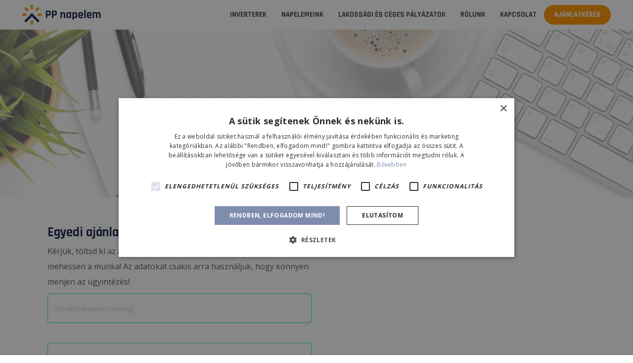

--- FILE ---
content_type: text/html; charset=UTF-8
request_url: https://www.ppnapelem.hu/napelem-ajanlatkeres?power=thisName&type=garanciabajnok
body_size: 30918
content:
<!doctype html>
<html itemscope itemtype="http://schema.org/" lang="hu">

<head>
    <meta charset="UTF-8">
    <meta http-equiv="X-UA-Compatible" content="IE=edge">
    <meta name="viewport" content="width=device-width, initial-scale=1">
<title>Napelem, ár, ajánlat, ajánlatkérés | PPnapelem.hu</title>
<meta name="description" content="Napelem ár, napelem árak, ajánlat írj nekünk, a PPnapelemnél neked is találunk megoldást. Mi így dolgozunk, innovatív napelemekkel. | PPnapelem.hu">
<meta property="og:title" content="Napelem, ár, ajánlat, ajánlatkérés | PPnapelem.hu">
<meta name="twitter:title" content="Napelem, ár, ajánlat, ajánlatkérés | PPnapelem.hu">
<meta name="twitter:description" content="Napelem ár, napelem árak, ajánlat írj nekünk, a PPnapelemnél neked is találunk megoldást. Mi így dolgozunk, innovatív napelemekkel. | PPnapelem.hu">
<meta property="og:description" content="Napelem ár, napelem árak, ajánlat írj nekünk, a PPnapelemnél neked is találunk megoldást. Mi így dolgozunk, innovatív napelemekkel. | PPnapelem.hu">
<meta property="og:type" content="website">
<script type="text/javascript">var host = { url : 'https://www.ppnapelem.hu/' ,
         csrf_token : 'b045a03b33506caf66aa5c39d0c9d5634bf4f631737276f6d8c8f5a4ad00ea2730aff8e6ab3e9e7fa1b7e00bba87972e2ed433ded1a2a97f31b0d6d86f0e2397'}</script>


    <meta name="robots" content="index, follow" />
    <meta name="Robots" content="All">
    <meta name="web_author" content="Giant Advertising | Giant Ads Agency">
    
    <meta property="og:url" content="https://www.ppnapelem.hu/napelem-ajanlatkeres" />
    <meta property="og:image" content="https://ppnapelem.hu/content/image/solar-hero.jpg" />
    <meta property="og:site_name" content="PP Napelem" />

    <!-- Google Tag Manager -->
    <script>(function(w,d,s,l,i){w[l]=w[l]||[];w[l].push({'gtm.start':
    new Date().getTime(),event:'gtm.js'});var f=d.getElementsByTagName(s)[0],
    j=d.createElement(s),dl=l!='dataLayer'?'&l='+l:'';j.async=true;j.src=
    'https://www.googletagmanager.com/gtm.js?id='+i+dl;f.parentNode.insertBefore(j,f);
    })(window,document,'script','dataLayer','GTM-5F6NDM2Q');</script>
    <!-- End Google Tag Manager -->

    <meta property="fb:app_id" content="229384907402809" />

    <link rel="apple-touch-icon" sizes="180x180" href="/content/image/favico/apple-touch-icon.png">
    <link rel="icon" type="image/png" sizes="32x32" href="/content/image/favico/favicon-32x32.png">
    <link rel="icon" type="image/png" sizes="16x16" href="/content/image/favico/favicon-16x16.png">
    <link rel="manifest" href="/content/image/favico/site.webmanifest">
    <link rel="mask-icon" href="/content/image/favico/safari-pinned-tab.svg" color="#0e1c4c">
    <meta name="msapplication-TileColor" content="#0e1c4c">
    <meta name="theme-color" content="#0e1c4c">

    <meta name="google-site-verification" content="HyHHAt-Z03noZsWO717D9bxDXkB7IW3stjTkWa3VD0A" />

    <style>
        .fb_iframe_widget{line-height:10px!important;width:130px!important}#___plusone_0,#___plusone_1{width:67px!important}.alpha{color:transparent}#rotator{visibility:hidden}.max-img{max-width:150px!important}#map,.map{padding:0!important;margin:0!important}#map{width:100%;height:350px;overflow:hidden}.alpha {color: transparent;display: none;}.visible {visibility: visible}.invisible {visibility: hidden}
        .cookies{width:100%;height:62px;padding:0 5%;display:block;position:fixed;bottom:0;left:0;z-index:9999999;box-sizing:border-box}.cookies:hover{height:auto;padding:20px 5%}.cookies:hover .col a.btn{margin-top:35px!important}.cookies .col{width:50%;display:block;float:left;box-sizing:border-box}.cookies .col:nth-child(1){width:70%;background:url('data:image/svg+xml;utf8,<svg xmlns="http://www.w3.org/2000/svg" fill="white" viewBox="0 0 32 32"><path d="M 16 4 C 9.373 4 4 9.373 4 16 C 4 22.627 9.373 28 16 28 C 22.627 28 28 22.627 28 16 C 28 15.514 27.96325 15.037406 27.90625 14.566406 C 27.50625 14.839406 27.022 15 26.5 15 C 25.422 15 24.511156 14.313422 24.160156 13.357422 C 23.536156 13.759422 22.798 14 22 14 C 19.791 14 18 12.209 18 10 C 18 9.265 18.212594 8.5861406 18.558594 7.9941406 C 18.538594 7.9951406 18.52 8 18.5 8 C 17.119 8 16 6.881 16 5.5 C 16 4.943 16.188094 4.4345313 16.496094 4.0195312 C 16.331094 4.0125312 16.167 4 16 4 z M 23.5 4 A 1.5 1.5 0 0 0 22 5.5 A 1.5 1.5 0 0 0 23.5 7 A 1.5 1.5 0 0 0 25 5.5 A 1.5 1.5 0 0 0 23.5 4 z M 14.052734 6.1894531 C 14.251734 7.4764531 14.998875 8.5864844 16.046875 9.2714844 C 16.015875 9.5134844 16 9.757 16 10 C 16 13.308 18.692 16 22 16 C 22.498 16 22.991703 15.936453 23.470703 15.814453 C 24.152703 16.438453 25.017125 16.850797 25.953125 16.966797 C 25.465125 22.029797 21.188 26 16 26 C 10.486 26 6 21.514 6 16 C 6 11.152 9.4677344 7.0984531 14.052734 6.1894531 z M 22 9 A 1 1 0 0 0 21 10 A 1 1 0 0 0 22 11 A 1 1 0 0 0 23 10 A 1 1 0 0 0 22 9 z M 14 10 A 1 1 0 0 0 13 11 A 1 1 0 0 0 14 12 A 1 1 0 0 0 15 11 A 1 1 0 0 0 14 10 z M 27 10 A 1 1 0 0 0 26 11 A 1 1 0 0 0 27 12 A 1 1 0 0 0 28 11 A 1 1 0 0 0 27 10 z M 11 13 A 2 2 0 0 0 9 15 A 2 2 0 0 0 11 17 A 2 2 0 0 0 13 15 A 2 2 0 0 0 11 13 z M 16 15 A 1 1 0 0 0 15 16 A 1 1 0 0 0 16 17 A 1 1 0 0 0 17 16 A 1 1 0 0 0 16 15 z M 12.5 19 A 1.5 1.5 0 0 0 11 20.5 A 1.5 1.5 0 0 0 12.5 22 A 1.5 1.5 0 0 0 14 20.5 A 1.5 1.5 0 0 0 12.5 19 z M 19.5 20 A 1.5 1.5 0 0 0 18 21.5 A 1.5 1.5 0 0 0 19.5 23 A 1.5 1.5 0 0 0 21 21.5 A 1.5 1.5 0 0 0 19.5 20 z"/></svg>') no-repeat left top;padding-left:100px;background-size:100px}.cookies .col:nth-child(2){width:30%}.cookies .col a.btn,.cookies .col h3,.cookies .col p{font-family:Arial,Helvetica,sans-serif!important}.cookies .col h3{font-size:16px!important;line-height:16px!important;margin:20px 0 0 0!important;padding:0}.cookies .col p{font-size:12px;line-height:16px;text-align:left}.cookies .col a.btn{background:0;text-transform:uppercase;width:auto;margin-top:12px;float:right;cursor:pointer;-webkit-border-radius:4px;-moz-border-radius:4px;border-radius:4px;padding:8px 10px;font-size:14px!important;line-height:14px!important;-webkit-transition:background 600ms ease-in-out;-moz-transition:background 600ms ease-in-out;-ms-transition:background 600ms ease-in-out;-o-transition:background 600ms ease-in-out;transition:background 600ms ease-in-out}@media only screen and (max-width:720px){.cookies .col .btn{margin-top:10px;float:left}}.cookies{background:#9bb1ba}.cookies .col a,.cookies .col h3,.cookies .col p{color:#fff!important}.cookies .col .btn{color:#fff!important;border:1px solid #fff!important}.cookies .col .btn:hover{color:#9bb1ba!important;background-color:#fff!important}.hide{display:none!important} .visible{display:block}.invis{visibility:hidden!important}.visib{visibility:visible!important}.show-cta{display:inline-block;position:relative;margin-left:-36px;border:1px solid #999;padding:5px 12px}.show-cta:hover{background:#999;color:#FFF}.show-cta.small{margin-left:-30px}.gdpr,.gdpr a{font-size:8px;line-height:10px;color:#999}label.error{color:#e54545;width:100%;display:block}label.error:after{display:none!important}section div>main.palyazat{text-align:left!important}.palyazat h2{margin-bottom:20px}.btn_5{background-color:#ff8a2c;color:#FFF!important;font-weight:700!important}ul.list.more li{margin-bottom:10px;margin-left:20px!important}.blackfriday{padding: 0;height: 50px;font-size: 30px;font-weight: 700 !important;line-height: 50px;color: #FFFFFF;background: #000000;margin-bottom: 70px;overflow:hidden;text-align:center;}.blackfriday .gridContainer{margin-top: -5px !important;}.blackfriday sup{font-size: 12px !important;}.blackbg{background-color:#000000!important;}.greybg{background-color:#999!important}.nav a.cta.surf{background:#71cab2!important;border-bottom:2px solid #40ae90!important;color:#fff!important}.nav a.cta.surf.current{color:#fff!important}.nav a.cta.orange{background:#f6b759!important;border-bottom:2px solid #cb8b2d!important;color:#fff!important;margin-left:10px}.nav a.cta.orange.current{color:#fff!important}.nav a.cta.stroke{background:0 0!important;color:#42454b!important;border:1px solid #42454b!important}.nav a.cta.stroke.current{color:#53acd2!important;border-color:#53acd2!important}ul.list.light li{padding-bottom:20px;line-height:1.6}.palyazat h2,.palyazat h3,.palyazat h4{text-align:justify;padding-bottom:20px}.contactDetails{font-weight:700!important}.low{text-transform: none!important;}
        .contactDetails {padding-left: 30px!important;}.contactDetails .greyBg {width: 100%;display: block;float: left;margin-top: 30px;}.contactDetails .col-2 img {max-width: 240px;margin-top: 60px;}.contactDetails .col-3 {border-left: 3px solid #ffaf3d;padding-top: 0;padding-bottom: 0;}.contactDetails h5 {text-transform: uppercase;font-weight: 700;color: #001f4f;margin-top: 0;}.contactDetails h6 {font-weight: 400;color: #f7941d;margin-top: 0;font-size: 16px;line-height: 1.2;}.contactDetails p {font-weight: 400;line-height: 1.5;}.contactDetails p b {font-weight: 700;line-height: 1.5;}@media only screen and (max-width:1280px){.contactDetails .greyBg .col-3 {width: 50%;}}@media only screen and (max-width:1024px){.contact.col-35 {width: 100%;}}@media only screen and (max-width:620px){.contactDetails .greyBg .col-3 {width: 100%; margin-bottom: 20px;} .contactDetails img{ display: none;}}
    </style>

    <link rel="stylesheet" type="text/css" href="/content/css/main.min.css">
    <link rel="stylesheet" type="text/css" href="/content/css/subpage.min.css">
        <link rel="stylesheet" type="text/css" href="/content/css/subpage.min.css">
    </head>

<body class="page--subpage">

<!-- Google Tag Manager (noscript) -->
<noscript><iframe src="https://www.googletagmanager.com/ns.html?id=GTM-5F6NDM2Q"
height="0" width="0" style="display:none;visibility:hidden"></iframe></noscript>
<!-- End Google Tag Manager (noscript) -->

<a class="alpha" href="#main">Jump to content</a>

<script>
    window.fbAsyncInit = function () {
        FB.init({
            appId: '229384907402809',
            xfbml: true,
            version: 'v2.5'
        });
    };

    (function (d, s, id) {
        var js, fjs = d.getElementsByTagName(s)[0];
        if (d.getElementById(id)) {
            return;
        }
        js = d.createElement(s);
        js.id = id;
        js.src = "//connect.facebook.net/en_US/sdk.js";
        fjs.parentNode.insertBefore(js, fjs);
    }(document, 'script', 'facebook-jssdk'));
</script>


<header>
    <div class="navbar">
        <div class="gridContainer">
            <div class="hamburger hamburger--collapse">
                <div class="hamburger-box">
                    <div class="hamburger-inner"></div>
                </div>
            </div>

            <a class="logo" href="/" title="Napelemek és Inverterek a legjobb árakon | PP Napelem">
                <figure class="logo">
                    <img class="logo-img" src="/content/image/logo/ppnapelem-logo.svg" alt="PPnapelem logo">
                    <h1 class="logo-txt alpha">Napelemek és Inverterek a legjobb árakon | PP Napelem</h1>
                </figure>
            </a>
            
            <!--
            <a href="" title="Kosár" class="cart"></a>
            -->

            <nav id="nav">
                <ul class="navigation">
                    <!--
                    <li>
                        <a class="current" href="/" title="Akciós napelem csomagok">Akciós csomagok</a>
                    </li>
                    -->
                    <li>
                        <a href="https://inverter.ppnapelem.hu" title="Inverterek">Inverterek</a>
                    </li>
                    <li>
                        <a href="https://www.ppnapelem.hu/napelemek" title="Napelemeink">Napelemeink</a>
                    </li>
                    <!--
                    <li>
                        <a href="#" title="Pályázatok">Pályázat</a>
                        <ul>
                            <li>
                                <a href="https://www.ppnapelem.hu/napelemrendszer-finanszirozas-maganszemelyek" title="Lakossági pályázat">Lakossági pályázat</a>
                            </li>
                            <li>
                                <a href="https://www.ppnapelem.hu/napelemrendszer-finanszirozas-cegek" title="Céges pályázat">Céges pályázat</a>
                            </li>
                        </ul>
                    </li>
                    -->
                    <li>
                        <a href="#" title="Lakossági és Céges Pályázatok">Lakossági és Céges Pályázatok</a>
                        <ul>
                            <li>
                                <a href="https://palyazat.ppnapelem.hu" title="Otthonfelújítási program">Otthonfelújítási program</a>
                            </li>
                            <li>
                                <a href="https://akkumulator.ppnapelem.hu" title="Lakossági pályázat" target="_blank">Lakossági pályázat</a>
                            </li>
                            <li>
                                <a href="https://www.ppnapelem.hu/napelemrendszer-finanszirozas-cegek" title="Céges pályázat">Céges pályázat</a>
                            </li>
                        </ul>    
                    </li>
                    <li>
                        <a href="#" title="Nav item">Rólunk</a>
                        <ul>
                            <!--
                            <li>
                                <a href="" title="">Bemutatkozó</a>
                            </li>
                            -->
                            <li>
                                <a href="https://www.ppnapelem.hu/napelem-referenciak" title="Referenciák">Referenciák</a>
                            </li>
                            <li>
                                <a href="https://www.ppnapelem.hu/napelem-telepites-menete" title="Telepítés menete">Telepítés menete</a>
                            </li>
                        </ul>
                    </li>
                    <li>
                        <a href="https://www.ppnapelem.hu/kapcsolat-ppnapelem" title="Kapcsolat">Kapcsolat</a>
                    </li>
                    <li>
                        <a class="cta" href="https://kalkulator.ppnapelem.hu" title="Ajánlatkérés" target="_blank">Ajánlatkérés</a>
                    </li>
                </ul>
            </nav>
            
        </div>
    </div>
</header>


<main id="main">


<style>
    .valid {
        border: 1px solid #18ed7c !important;
        background: #FFFFFF !important;
        color: #CCCCCC !important;
    }
</style>

<section class="section hero quote" id="hero"></section>

<section class="main-content">
    <h2 class="alpha"></h2>
    <div class="gridContainer">
        <form method="post" id="form-offer">
            <h2 class="alpha"></h2>
            <div class="gridContainer pos_rel">
                <div class="col-2 pos_rel ajanlat">
                    <h3>Egyedi ajánlatkérés</h3>
                    <p>Kérjük, töltsd ki az ajánlatkérő adatlapunkat, hogy gördülékenyen mehessen a munka! Az adatokat csakis arra használjuk, hogy könnyen menjen az ügyintézés!</p>
                    <select name="package" id="package" class="full_width custom valid" title="Kérjük válassz egy csomagot!">
                        <option value="Árbajnok csomag">Árbajnok csomag</option>
                        <option value="Hozambajnok csomag">Hozambajnok csomag</option>
                        <option value="Garanciabajnok csomag">Garanciabajnok csomag</option>
                    </select>
                    <div class="cleaner h20"></div>
                    <select name="product" id="product" class="full_width custom valid" title="Kérjük válassz egy terméket!">
                        <option disabled selected="selected">- Kérjük válassz egy terméket -</option>
                                                <option value="3 kWp Napelem rendszer"  >3 kWp Napelem rendszer</option>
                                                <option value="4 kWp Napelem rendszer 3 fázis"  >4 kWp Napelem rendszer 3 fázis</option>
                                                <option value="5 kWp Napelem rendszer 3 fázis"  >5 kWp Napelem rendszer 3 fázis</option>
                                                <option value="6 kWp Napelem rendszer"  >6 kWp Napelem rendszer</option>
                                                <option value="7 kWp Napelem rendszer"  >7 kWp Napelem rendszer</option>
                                                <option value="8 kWp Napelem rendszer"  >8 kWp Napelem rendszer</option>
                                                <option value="9 kWp Napelem rendszer"  >9 kWp Napelem rendszer</option>
                                                <option value="10 kWp Napelem rendszer"  >10 kWp Napelem rendszer</option>
                                                <option value="12 kWp Napelem rendszer"  >12 kWp Napelem rendszer</option>
                                                <option value="15 kWp Napelem rendszer"  >15 kWp Napelem rendszer</option>
                                                <option value="18 kWp Napelem rendszer"  >18 kWp Napelem rendszer</option>
                                                <option value="20 kWp Napelem rendszer"  >20 kWp Napelem rendszer</option>
                                                <option value="30 kWp Napelem rendszer"  >30 kWp Napelem rendszer</option>
                                                <option value="40 kWp Napelem rendszer"  >40 kWp Napelem rendszer</option>
                                                <option value="50 kWp Napelem rendszer"  >50 kWp Napelem rendszer</option>
                                                <option value="60 kWp Napelem rendszer"  >60 kWp Napelem rendszer</option>
                                            </select>
                    <div class="cleaner h20"></div>
                    <div class="inpot">
                        <input type="text" name="fullName" placeholder="Name">
                    </div>
                    <input type="text" name="name" id="name" class="full_width" placeholder="Teljes neved" />
                    <input type="text" name="email" id="email" class="full_width" placeholder="Email címed" />
                    <input type="text" name="phone" id="phone" class="full_width" placeholder="Telefonszámod" /> 
                    
                    <textarea name="details" id="details" class="full_width" placeholder="Megjegyzések"></textarea>
                    <label for="agree"></label>
                    <div class="checkContainer">
                        <span class="chkForm">
                            <label class="custom-form">
                                <input type="checkbox" name="agree" id="agree" required>
                                <span class="check"></span>
                            </label>
                        </span>
                        <span class="chkText disclaimer">Az <a href="/content/adatvedelem.pdf" title="Adatvédelmi és Cookie szabályzat" rel="nofollow" target="_blank">adatvédelmi tájékoztatót</a> elolvastam és elfogadom.
                        </span>
                    </div>
                    <div class="cleaner h20"></div>
                    <input type="submit" name="submit" id="submit" class="btn" value="Ajánlatkérés elküldése" onclick="gtag('event', 'evnt-ajanlatkeres-form', {'event_category': 'Button', 'event_label': 'evnt-ajanlatkeres-form', 'event_action': 'click'});" />
                </div>
            </div>
        </form>
    </div>
</section>

<!-- Google Code for Aj&aacute;nlatk&eacute;s&eacute;s megtekint&eacute;se Conversion Page -->
<script type="text/javascript">
/* <![CDATA[ */
var google_conversion_id = 925684442;
var google_conversion_language = "en";
var google_conversion_format = "3";
var google_conversion_color = "ffffff";
var google_conversion_label = "oi4LCIeIgGUQ2qWzuQM";
var google_remarketing_only = false;
/* ]]> */
</script>
<script type="text/javascript" src="//www.googleadservices.com/pagead/conversion.js">
</script>
<noscript>
<div style="display:inline;">
<img height="1" width="1" style="border-style:none;" alt="" src="//www.googleadservices.com/pagead/conversion/925684442/?label=oi4LCIeIgGUQ2qWzuQM&amp;guid=ON&amp;script=0"/>
</div>
</noscript>

<script   src="https://code.jquery.com/jquery-3.4.1.min.js"   integrity="sha256-CSXorXvZcTkaix6Yvo6HppcZGetbYMGWSFlBw8HfCJo="   crossorigin="anonymous"></script>
<script>
    $( document ).ready(function() {
        var url_string = window.location.href;
        var url = new URL(url_string);
        var power = url.searchParams.get("power");
        var powerPlace = power.replace('+',' ');
        var type = url.searchParams.get("type");
        
        if (window.location.href.indexOf("arbajnok") >= 0) {
            $("#package").val("Árbajnok csomag");
        } 
        else if (window.location.href.indexOf("hozambajnok") >= 0) {
            $("#package").val("Hozambajnok csomag");
        } 
        else {
            $("#package").val("Garanciabajnok csomag");
        }
        
        $("#product option").filter(function() {
            return $(this).text() == powerPlace;
        }).prop("selected", true);
    });
    
    
    
</script>
</main>


<footer id="footer">
    <section class="footer section">
        <div class="gridContainer">
            <div class="col-1">
                <a class="logo" href="/" title="">
                    <figure class="logo">
                        <img class="logo-img" src="/content/image/logo/ppnapelem-logo--mono.svg" alt="PP Napelem logo">
                        <h1 class="logo-txt alpha">PP Napelem</h1>
                    </figure>
                </a>
            </div>
        </div>
        <div class="gridContainer">
            <div class="col-3">
                <h5 class="footer__title">Oldaltérkép</h5>
                <ul class="footer__navigation">
                    <li><a href="https://www.ppnapelem.hu/napelemek" title="Napelemeink - Termékeink">Termékeink</a>
                    </li>
                    <li><a href="https://igenyfelmeres.ppnapelem.hu" title="Napelem igényfelmérés" target="_blank">Igényfelmérés</a>
                    </li>
                    <li><a href="https://www.ppnapelem.hu/napelem-referenciak" title="Bemutatkozó">Munkáink</a>
                    </li>
                    <li><a href="https://www.ppnapelem.hu/napelem-telepites-menete" title="Telepítés menete">Telepítés</a>
                    </li>
                    <li><a href="https://palyazat.ppnapelem.hu" title="Lakossági pályázat">Lakossági pályázat</a>
                    </li>
                    <li><a href="https://www.ppnapelem.hu/napelemrendszer-finanszirozas-cegek" title="Céges pályázat">Céges pályázat</a>
                    </li>
                    <li><a href="https://www.ppnapelem.hu/kapcsolat-ppnapelem" title="Kapcsolat">Kapcsolat</a>
                    </li>
                    <li><a href="https://kalkulator.ppnapelem.hu" title="Ajánlatkérés" class="cta" target="_blank">Ajánlatkérés</a>
                    </li>
                    <!--
                    <li><a href="" title="Letölthető dokumentumok">Letölthető dokumentumok</a>
                    </li>
                    -->
                    <li><a href="https://ppnapelem.hu/adatkezeles-ppnapelem.pdf" title="Adatvédelem" target="_blank">Adatvédelem</a>
                    </li>
                </ul>
            </div>
            <div class="col-3">
                <h5 class="footer__title">Termékeink</h5>
                <ul class="footer__navigation max250">
                                    <li><a href="https://www.ppnapelem.hu/napelem/3-kwp-napelem-rendszer" title="3 kWp Napelem rendszer">3 kWp Napelem rendszer</a></li>
                                    <li><a href="https://www.ppnapelem.hu/napelem/4-kwp-napelem-rendszer-3-fazis" title="4 kWp Napelem rendszer 3 fázis">4 kWp Napelem rendszer 3 fázis</a></li>
                                    <li><a href="https://www.ppnapelem.hu/napelem/5-kwp-napelem-rendszer-3-fazis" title="5 kWp Napelem rendszer 3 fázis">5 kWp Napelem rendszer 3 fázis</a></li>
                                    <li><a href="https://www.ppnapelem.hu/napelem/6-kwp-napelem-rendszer" title="6 kWp Napelem rendszer">6 kWp Napelem rendszer</a></li>
                                    <li><a href="https://www.ppnapelem.hu/napelem/7-kwp-napelem-rendszer" title="7 kWp Napelem rendszer">7 kWp Napelem rendszer</a></li>
                                    <li><a href="https://www.ppnapelem.hu/napelem/8-kwp-napelem-rendszer" title="8 kWp Napelem rendszer">8 kWp Napelem rendszer</a></li>
                                    <li><a href="https://www.ppnapelem.hu/napelem/9-kwp-napelem-rendszer" title="9 kWp Napelem rendszer">9 kWp Napelem rendszer</a></li>
                                    <li><a href="https://www.ppnapelem.hu/napelem/10-kwp-napelem-rendszer" title="10 kWp Napelem rendszer">10 kWp Napelem rendszer</a></li>
                                    <li><a href="https://www.ppnapelem.hu/napelem/12-kwp-napelem-rendszer" title="12 kWp Napelem rendszer">12 kWp Napelem rendszer</a></li>
                                    <li><a href="https://www.ppnapelem.hu/napelem/15-kwp-napelem-rendszer" title="15 kWp Napelem rendszer">15 kWp Napelem rendszer</a></li>
                                    <li><a href="https://www.ppnapelem.hu/napelem/18-kwp-napelem-rendszer" title="18 kWp Napelem rendszer">18 kWp Napelem rendszer</a></li>
                                    <li><a href="https://www.ppnapelem.hu/napelem/20-kwp-napelem-rendszer" title="20 kWp Napelem rendszer">20 kWp Napelem rendszer</a></li>
                                    <li><a href="https://www.ppnapelem.hu/napelem/30-kwp-napelem-rendszer" title="30 kWp Napelem rendszer">30 kWp Napelem rendszer</a></li>
                                    <li><a href="https://www.ppnapelem.hu/napelem/40-kwp-napelem-rendszer" title="40 kWp Napelem rendszer">40 kWp Napelem rendszer</a></li>
                                    <li><a href="https://www.ppnapelem.hu/napelem/50-kwp-napelem-rendszer" title="50 kWp Napelem rendszer">50 kWp Napelem rendszer</a></li>
                                    <li><a href="https://www.ppnapelem.hu/napelem/60-kwp-napelem-rendszer" title="60 kWp Napelem rendszer">60 kWp Napelem rendszer</a></li>
                                </ul>
                <span class="footer__link"><a href="https://www.ppnapelem.hu/napelemek" title="Napelemeink - Termékeink">Összes termék megtekintése</a></span>
            </div>
            <div class="col-3">
                <h5 class="footer__title">PJP Napelem Kft.</h5>
                <div class="footer__content">
                    <span>Adószám: 25349845-2-42</span><br/>
                    <span>Cégjegyzékszám: 01-09-270049</span>
                </div>
                <div class="footer__content">
                    <span>Telefon: 
                        <span>+36 70 421 <b class="inv-10 invis">4378</b></span>                   
                        <a class="show-cta small" id="inv-10" title="mutatsd a telefonszámot" onclick="document.getElementsByClassName('inv-10')[0].classList.remove('invis'); $(this).hide(); gtag('event', 'evnt-telefonszam-megtekintese', {'event_category': 'Button', 'event_label': 'evnt-telefonszam-megtekintese', 'event_action': 'click'});">mutasd</a>
                    </span><br/>
                    <span>Email: <a href="mailto:ppnapelem@ppnapelem.hu">ppnapelem@ppnapelem.hu</a></span>
                </div>
                <span class="footer__link">
                    <a href="//www.ppnapelem.hu">www.ppnapelem.hu</a>
                </span>
                <div class="cleaner h20"></div>
            <p class="smallText">A napelemes rendszer anyagi, valamint a szolgáltatás 27% áfatartalommal kerül értékesítésre, melyet a PJP Napelem Kft. számlázz ki az ügyfeleknek</p>
            </div>
        </div>
    </section>
    <section class="bottom section">
        <div class="gridContainer">
            <div class="col-1">
                <div class="copy">Copyright © <span id="date"></span> <a href="/" title="ppnapelem.hu">ppnapelem.hu</a></div>
                <div class="made">made by <a href="https://giantads.agency" title="Giant Advertising Agency" target="_blank">Giant</a></div>
            </div>
        </div>
    </section>
</footer>

<script data-main="/content/js/layout/main.min" src="/content/js/core/require.min.js" type="text/javascript" async></script>

<!-- <script>
    (function (i, s, o, g, r, a, m) {
        i['GoogleAnalyticsObject'] = r;
        i[r] = i[r] || function () {
                (i[r].q = i[r].q || []).push(arguments)
            }, i[r].l = 1 * new Date();
        a = s.createElement(o),
            m = s.getElementsByTagName(o)[0];
        a.async = 1;
        a.src = g;
        m.parentNode.insertBefore(a, m)
    })(window, document, 'script', '//www.google-analytics.com/analytics.js', 'ga');

    ga('create', 'UA-67824370-1', 'auto');
    ga('send', 'pageview');
</script>
    
Global site tag (gtag.js) - Google Analytics
<script async src="https://www.googletagmanager.com/gtag/js?id=UA-67824370-1"></script>
<script>
  window.dataLayer = window.dataLayer || [];
  function gtag(){dataLayer.push(arguments);}
  gtag('js', new Date());

  gtag('config', 'UA-67824370-1');
  gtag('config', 'AW-925684442');
</script>

<script type="text/javascript">
/* <![CDATA[ */
var google_conversion_id = 925684442;
var google_custom_params = window.google_tag_params;
var google_remarketing_only = true;
/* ]]> */
</script>
<script type="text/javascript" src="//www.googleadservices.com/pagead/conversion.js">
</script>
<noscript>
<div style="display:inline;">
<img height="1" width="1" style="border-style:none;" alt="" src="//googleads.g.doubleclick.net/pagead/viewthroughconversion/925684442/?value=0&amp;guid=ON&amp;script=0"/>
</div>
</noscript> -->

</body>
</html>
<!-- Rendered in 0.01481 s Memory usage: 1047 Kbyte -->

--- FILE ---
content_type: text/css
request_url: https://www.ppnapelem.hu/content/css/main.min.css
body_size: 16797
content:
@charset "UTF-8";


/*!
Animate.css - http://daneden.me/animate
Licensed under the MIT license

Copyright (c) 2013 Daniel Eden

Permission is hereby granted, free of charge, to any person obtaining a copy of this software and associated documentation files (the "Software"), to deal in the Software without restriction, including without limitation the rights to use, copy, modify, merge, publish, distribute, sublicense, and/or sell copies of the Software, and to permit persons to whom the Software is furnished to do so, subject to the following conditions:

The above copyright notice and this permission notice shall be included in all copies or substantial portions of the Software.

THE SOFTWARE IS PROVIDED "AS IS", WITHOUT WARRANTY OF ANY KIND, EXPRESS OR IMPLIED, INCLUDING BUT NOT LIMITED TO THE WARRANTIES OF MERCHANTABILITY, FITNESS FOR A PARTICULAR PURPOSE AND NONINFRINGEMENT. IN NO EVENT SHALL THE AUTHORS OR COPYRIGHT HOLDERS BE LIABLE FOR ANY CLAIM, DAMAGES OR OTHER LIABILITY, WHETHER IN AN ACTION OF CONTRACT, TORT OR OTHERWISE, ARISING FROM, OUT OF OR IN CONNECTION WITH THE SOFTWARE OR THE USE OR OTHER DEALINGS IN THE SOFTWARE.
*/

.animated {
  -webkit-animation-duration: 1s;
  animation-duration: 1s;
  -webkit-animation-fill-mode: both;
  animation-fill-mode: both;
}

.animated.hinge {
  -webkit-animation-duration: 2s;
  animation-duration: 2s;
}

@-webkit-keyframes bounce {
  0%, 20%, 50%, 80%, 100% {
    transform: translateY(0);
  }

  40% {
    transform: translateY(-30px);
  }

  60% {
    transform: translateY(-15px);
  }
}

@keyframes bounce {
  0%, 20%, 50%, 80%, 100% {
    transform: translateY(0);
  }

  40% {
    transform: translateY(-30px);
  }

  60% {
    transform: translateY(-15px);
  }
}

.bounce {
  -webkit-animation-name: bounce;
  animation-name: bounce;
}

@-webkit-keyframes flash {
  0%, 50%, 100% {
    opacity: 1;
  }

  25%, 75% {
    opacity: 0;
  }
}

@keyframes flash {
  0%, 50%, 100% {
    opacity: 1;
  }

  25%, 75% {
    opacity: 0;
  }
}

.flash {
  -webkit-animation-name: flash;
  animation-name: flash;
}

/* originally authored by Nick Pettit - https://github.com/nickpettit/glide */

@-webkit-keyframes pulse {
  0% {
    transform: scale(1);
  }

  50% {
    transform: scale(1.1);
  }

  100% {
    transform: scale(1);
  }
}

@keyframes pulse {
  0% {
    transform: scale(1);
  }

  50% {
    transform: scale(1.1);
  }

  100% {
    transform: scale(1);
  }
}

.pulse {
  -webkit-animation-name: pulse;
  animation-name: pulse;
}

@-webkit-keyframes shake {
  0%, 100% {
    transform: translateX(0);
  }

  10%, 30%, 50%, 70%, 90% {
    transform: translateX(-10px);
  }

  20%, 40%, 60%, 80% {
    transform: translateX(10px);
  }
}

@keyframes shake {
  0%, 100% {
    transform: translateX(0);
  }

  10%, 30%, 50%, 70%, 90% {
    transform: translateX(-10px);
  }

  20%, 40%, 60%, 80% {
    transform: translateX(10px);
  }
}

.shake {
  -webkit-animation-name: shake;
  animation-name: shake;
}

@-webkit-keyframes swing {
  20% {
    transform: rotate(15deg);
  }

  40% {
    transform: rotate(-10deg);
  }

  60% {
    transform: rotate(5deg);
  }

  80% {
    transform: rotate(-5deg);
  }

  100% {
    transform: rotate(0deg);
  }
}

@keyframes swing {
  20% {
    transform: rotate(15deg);
  }

  40% {
    transform: rotate(-10deg);
  }

  60% {
    transform: rotate(5deg);
  }

  80% {
    transform: rotate(-5deg);
  }

  100% {
    transform: rotate(0deg);
  }
}

.swing {
  transform-origin: top center;
  -webkit-animation-name: swing;
  animation-name: swing;
}

@-webkit-keyframes tada {
  0% {
    transform: scale(1);
  }

  10%, 20% {
    transform: scale(0.9) rotate(-3deg);
  }

  30%, 50%, 70%, 90% {
    transform: scale(1.1) rotate(3deg);
  }

  40%, 60%, 80% {
    transform: scale(1.1) rotate(-3deg);
  }

  100% {
    transform: scale(1) rotate(0);
  }
}

@keyframes tada {
  0% {
    transform: scale(1);
  }

  10%, 20% {
    transform: scale(0.9) rotate(-3deg);
  }

  30%, 50%, 70%, 90% {
    transform: scale(1.1) rotate(3deg);
  }

  40%, 60%, 80% {
    transform: scale(1.1) rotate(-3deg);
  }

  100% {
    transform: scale(1) rotate(0);
  }
}

.tada {
  -webkit-animation-name: tada;
  animation-name: tada;
}

/* originally authored by Nick Pettit - https://github.com/nickpettit/glide */

@-webkit-keyframes wobble {
  0% {
    transform: translateX(0%);
  }

  15% {
    transform: translateX(-25%) rotate(-5deg);
  }

  30% {
    transform: translateX(20%) rotate(3deg);
  }

  45% {
    transform: translateX(-15%) rotate(-3deg);
  }

  60% {
    transform: translateX(10%) rotate(2deg);
  }

  75% {
    transform: translateX(-5%) rotate(-1deg);
  }

  100% {
    transform: translateX(0%);
  }
}

@keyframes wobble {
  0% {
    transform: translateX(0%);
  }

  15% {
    transform: translateX(-25%) rotate(-5deg);
  }

  30% {
    transform: translateX(20%) rotate(3deg);
  }

  45% {
    transform: translateX(-15%) rotate(-3deg);
  }

  60% {
    transform: translateX(10%) rotate(2deg);
  }

  75% {
    transform: translateX(-5%) rotate(-1deg);
  }

  100% {
    transform: translateX(0%);
  }
}

.wobble {
  -webkit-animation-name: wobble;
  animation-name: wobble;
}

@-webkit-keyframes bounceIn {
  0% {
    opacity: 0;
    transform: scale(.3);
  }

  50% {
    opacity: 1;
    transform: scale(1.05);
  }

  70% {
    transform: scale(.9);
  }

  100% {
    transform: scale(1);
  }
}

@keyframes bounceIn {
  0% {
    opacity: 0;
    transform: scale(.3);
  }

  50% {
    opacity: 1;
    transform: scale(1.05);
  }

  70% {
    transform: scale(.9);
  }

  100% {
    transform: scale(1);
  }
}

.bounceIn {
  -webkit-animation-name: bounceIn;
  animation-name: bounceIn;
}

@-webkit-keyframes bounceInDown {
  0% {
    opacity: 0;
    transform: translateY(-2000px);
  }

  60% {
    opacity: 1;
    transform: translateY(30px);
  }

  80% {
    transform: translateY(-10px);
  }

  100% {
    transform: translateY(0);
  }
}

@keyframes bounceInDown {
  0% {
    opacity: 0;
    transform: translateY(-2000px);
  }

  60% {
    opacity: 1;
    transform: translateY(30px);
  }

  80% {
    transform: translateY(-10px);
  }

  100% {
    transform: translateY(0);
  }
}

.bounceInDown {
  -webkit-animation-name: bounceInDown;
  animation-name: bounceInDown;
}

@-webkit-keyframes bounceInLeft {
  0% {
    opacity: 0;
    transform: translateX(-2000px);
  }

  60% {
    opacity: 1;
    transform: translateX(30px);
  }

  80% {
    transform: translateX(-10px);
  }

  100% {
    transform: translateX(0);
  }
}

@keyframes bounceInLeft {
  0% {
    opacity: 0;
    transform: translateX(-2000px);
  }

  60% {
    opacity: 1;
    transform: translateX(30px);
  }

  80% {
    transform: translateX(-10px);
  }

  100% {
    transform: translateX(0);
  }
}

.bounceInLeft {
  -webkit-animation-name: bounceInLeft;
  animation-name: bounceInLeft;
}

@-webkit-keyframes bounceInRight {
  0% {
    opacity: 0;
    transform: translateX(2000px);
  }

  60% {
    opacity: 1;
    transform: translateX(-30px);
  }

  80% {
    transform: translateX(10px);
  }

  100% {
    transform: translateX(0);
  }
}

@keyframes bounceInRight {
  0% {
    opacity: 0;
    transform: translateX(2000px);
  }

  60% {
    opacity: 1;
    transform: translateX(-30px);
  }

  80% {
    transform: translateX(10px);
  }

  100% {
    transform: translateX(0);
  }
}

.bounceInRight {
  -webkit-animation-name: bounceInRight;
  animation-name: bounceInRight;
}

@-webkit-keyframes bounceInUp {
  0% {
    opacity: 0;
    transform: translateY(2000px);
  }

  60% {
    opacity: 1;
    transform: translateY(-30px);
  }

  80% {
    transform: translateY(10px);
  }

  100% {
    transform: translateY(0);
  }
}

@keyframes bounceInUp {
  0% {
    opacity: 0;
    transform: translateY(2000px);
  }

  60% {
    opacity: 1;
    transform: translateY(-30px);
  }

  80% {
    transform: translateY(10px);
  }

  100% {
    transform: translateY(0);
  }
}

.bounceInUp {
  -webkit-animation-name: bounceInUp;
  animation-name: bounceInUp;
}

@-webkit-keyframes bounceOut {
  0% {
    transform: scale(1);
  }

  25% {
    transform: scale(.95);
  }

  50% {
    opacity: 1;
    transform: scale(1.1);
  }

  100% {
    opacity: 0;
    transform: scale(.3);
  }
}

@keyframes bounceOut {
  0% {
    transform: scale(1);
  }

  25% {
    transform: scale(.95);
  }

  50% {
    opacity: 1;
    transform: scale(1.1);
  }

  100% {
    opacity: 0;
    transform: scale(.3);
  }
}

.bounceOut {
  -webkit-animation-name: bounceOut;
  animation-name: bounceOut;
}

@-webkit-keyframes bounceOutDown {
  0% {
    transform: translateY(0);
  }

  20% {
    opacity: 1;
    transform: translateY(-20px);
  }

  100% {
    opacity: 0;
    transform: translateY(2000px);
  }
}

@keyframes bounceOutDown {
  0% {
    transform: translateY(0);
  }

  20% {
    opacity: 1;
    transform: translateY(-20px);
  }

  100% {
    opacity: 0;
    transform: translateY(2000px);
  }
}

.bounceOutDown {
  -webkit-animation-name: bounceOutDown;
  animation-name: bounceOutDown;
}

@-webkit-keyframes bounceOutLeft {
  0% {
    transform: translateX(0);
  }

  20% {
    opacity: 1;
    transform: translateX(20px);
  }

  100% {
    opacity: 0;
    transform: translateX(-2000px);
  }
}

@keyframes bounceOutLeft {
  0% {
    transform: translateX(0);
  }

  20% {
    opacity: 1;
    transform: translateX(20px);
  }

  100% {
    opacity: 0;
    transform: translateX(-2000px);
  }
}

.bounceOutLeft {
  -webkit-animation-name: bounceOutLeft;
  animation-name: bounceOutLeft;
}

@-webkit-keyframes bounceOutRight {
  0% {
    transform: translateX(0);
  }

  20% {
    opacity: 1;
    transform: translateX(-20px);
  }

  100% {
    opacity: 0;
    transform: translateX(2000px);
  }
}

@keyframes bounceOutRight {
  0% {
    transform: translateX(0);
  }

  20% {
    opacity: 1;
    transform: translateX(-20px);
  }

  100% {
    opacity: 0;
    transform: translateX(2000px);
  }
}

.bounceOutRight {
  -webkit-animation-name: bounceOutRight;
  animation-name: bounceOutRight;
}

@-webkit-keyframes bounceOutUp {
  0% {
    transform: translateY(0);
  }

  20% {
    opacity: 1;
    transform: translateY(20px);
  }

  100% {
    opacity: 0;
    transform: translateY(-2000px);
  }
}

@keyframes bounceOutUp {
  0% {
    transform: translateY(0);
  }

  20% {
    opacity: 1;
    transform: translateY(20px);
  }

  100% {
    opacity: 0;
    transform: translateY(-2000px);
  }
}

.bounceOutUp {
  -webkit-animation-name: bounceOutUp;
  animation-name: bounceOutUp;
}

@-webkit-keyframes fadeIn {
  0% {
    opacity: 0;
  }

  100% {
    opacity: 1;
  }
}

@keyframes fadeIn {
  0% {
    opacity: 0;
  }

  100% {
    opacity: 1;
  }
}

.fadeIn {
  -webkit-animation-name: fadeIn;
  animation-name: fadeIn;
}

@-webkit-keyframes fadeInDown {
  0% {
    opacity: 0;
    transform: translateY(-20px);
  }

  100% {
    opacity: 1;
    transform: translateY(0);
  }
}

@keyframes fadeInDown {
  0% {
    opacity: 0;
    transform: translateY(-20px);
  }

  100% {
    opacity: 1;
    transform: translateY(0);
  }
}

.fadeInDown {
  -webkit-animation-name: fadeInDown;
  animation-name: fadeInDown;
}

@-webkit-keyframes fadeInDownBig {
  0% {
    opacity: 0;
    transform: translateY(-2000px);
  }

  100% {
    opacity: 1;
    transform: translateY(0);
  }
}

@keyframes fadeInDownBig {
  0% {
    opacity: 0;
    transform: translateY(-2000px);
  }

  100% {
    opacity: 1;
    transform: translateY(0);
  }
}

.fadeInDownBig {
  -webkit-animation-name: fadeInDownBig;
  animation-name: fadeInDownBig;
}

@-webkit-keyframes fadeInLeft {
  0% {
    opacity: 0;
    transform: translateX(-20px);
  }

  100% {
    opacity: 1;
    transform: translateX(0);
  }
}

@keyframes fadeInLeft {
  0% {
    opacity: 0;
    transform: translateX(-20px);
  }

  100% {
    opacity: 1;
    transform: translateX(0);
  }
}

.fadeInLeft {
  -webkit-animation-name: fadeInLeft;
  animation-name: fadeInLeft;
}

@-webkit-keyframes fadeInLeftBig {
  0% {
    opacity: 0;
    transform: translateX(-2000px);
  }

  100% {
    opacity: 1;
    transform: translateX(0);
  }
}

@keyframes fadeInLeftBig {
  0% {
    opacity: 0;
    transform: translateX(-2000px);
  }

  100% {
    opacity: 1;
    transform: translateX(0);
  }
}

.fadeInLeftBig {
  -webkit-animation-name: fadeInLeftBig;
  animation-name: fadeInLeftBig;
}

@-webkit-keyframes fadeInRight {
  0% {
    opacity: 0;
    transform: translateX(20px);
  }

  100% {
    opacity: 1;
    transform: translateX(0);
  }
}

@keyframes fadeInRight {
  0% {
    opacity: 0;
    transform: translateX(20px);
  }

  100% {
    opacity: 1;
    transform: translateX(0);
  }
}

.fadeInRight {
  -webkit-animation-name: fadeInRight;
  animation-name: fadeInRight;
}

@-webkit-keyframes fadeInRightBig {
  0% {
    opacity: 0;
    transform: translateX(2000px);
  }

  100% {
    opacity: 1;
    transform: translateX(0);
  }
}

@keyframes fadeInRightBig {
  0% {
    opacity: 0;
    transform: translateX(2000px);
  }

  100% {
    opacity: 1;
    transform: translateX(0);
  }
}

.fadeInRightBig {
  -webkit-animation-name: fadeInRightBig;
  animation-name: fadeInRightBig;
}

@-webkit-keyframes fadeInUp {
  0% {
    opacity: 0;
    transform: translateY(20px);
  }

  100% {
    opacity: 1;
    transform: translateY(0);
  }
}

@keyframes fadeInUp {
  0% {
    opacity: 0;
    transform: translateY(20px);
  }

  100% {
    opacity: 1;
    transform: translateY(0);
  }
}

.fadeInUp {
  -webkit-animation-name: fadeInUp;
  animation-name: fadeInUp;
}

@-webkit-keyframes fadeInUpBig {
  0% {
    opacity: 0;
    transform: translateY(2000px);
  }

  100% {
    opacity: 1;
    transform: translateY(0);
  }
}

@keyframes fadeInUpBig {
  0% {
    opacity: 0;
    transform: translateY(2000px);
  }

  100% {
    opacity: 1;
    transform: translateY(0);
  }
}

.fadeInUpBig {
  -webkit-animation-name: fadeInUpBig;
  animation-name: fadeInUpBig;
}

@-webkit-keyframes fadeOut {
  0% {
    opacity: 1;
  }

  100% {
    opacity: 0;
  }
}

@keyframes fadeOut {
  0% {
    opacity: 1;
  }

  100% {
    opacity: 0;
  }
}

.fadeOut {
  -webkit-animation-name: fadeOut;
  animation-name: fadeOut;
}

@-webkit-keyframes fadeOutDown {
  0% {
    opacity: 1;
    transform: translateY(0);
  }

  100% {
    opacity: 0;
    transform: translateY(20px);
  }
}

@keyframes fadeOutDown {
  0% {
    opacity: 1;
    transform: translateY(0);
  }

  100% {
    opacity: 0;
    transform: translateY(20px);
  }
}

.fadeOutDown {
  -webkit-animation-name: fadeOutDown;
  animation-name: fadeOutDown;
}

@-webkit-keyframes fadeOutDownBig {
  0% {
    opacity: 1;
    transform: translateY(0);
  }

  100% {
    opacity: 0;
    transform: translateY(2000px);
  }
}

@keyframes fadeOutDownBig {
  0% {
    opacity: 1;
    transform: translateY(0);
  }

  100% {
    opacity: 0;
    transform: translateY(2000px);
  }
}

.fadeOutDownBig {
  -webkit-animation-name: fadeOutDownBig;
  animation-name: fadeOutDownBig;
}

@-webkit-keyframes fadeOutLeft {
  0% {
    opacity: 1;
    transform: translateX(0);
  }

  100% {
    opacity: 0;
    transform: translateX(-20px);
  }
}

@keyframes fadeOutLeft {
  0% {
    opacity: 1;
    transform: translateX(0);
  }

  100% {
    opacity: 0;
    transform: translateX(-20px);
  }
}

.fadeOutLeft {
  -webkit-animation-name: fadeOutLeft;
  animation-name: fadeOutLeft;
}

@-webkit-keyframes fadeOutLeftBig {
  0% {
    opacity: 1;
    transform: translateX(0);
  }

  100% {
    opacity: 0;
    transform: translateX(-2000px);
  }
}

@keyframes fadeOutLeftBig {
  0% {
    opacity: 1;
    transform: translateX(0);
  }

  100% {
    opacity: 0;
    transform: translateX(-2000px);
  }
}

.fadeOutLeftBig {
  -webkit-animation-name: fadeOutLeftBig;
  animation-name: fadeOutLeftBig;
}

@-webkit-keyframes fadeOutRight {
  0% {
    opacity: 1;
    transform: translateX(0);
  }

  100% {
    opacity: 0;
    transform: translateX(20px);
  }
}

@keyframes fadeOutRight {
  0% {
    opacity: 1;
    transform: translateX(0);
  }

  100% {
    opacity: 0;
    transform: translateX(20px);
  }
}

.fadeOutRight {
  -webkit-animation-name: fadeOutRight;
  animation-name: fadeOutRight;
}

@-webkit-keyframes fadeOutRightBig {
  0% {
    opacity: 1;
    transform: translateX(0);
  }

  100% {
    opacity: 0;
    transform: translateX(2000px);
  }
}

@keyframes fadeOutRightBig {
  0% {
    opacity: 1;
    transform: translateX(0);
  }

  100% {
    opacity: 0;
    transform: translateX(2000px);
  }
}

.fadeOutRightBig {
  -webkit-animation-name: fadeOutRightBig;
  animation-name: fadeOutRightBig;
}

@-webkit-keyframes fadeOutUp {
  0% {
    opacity: 1;
    transform: translateY(0);
  }

  100% {
    opacity: 0;
    transform: translateY(-20px);
  }
}

@keyframes fadeOutUp {
  0% {
    opacity: 1;
    transform: translateY(0);
  }

  100% {
    opacity: 0;
    transform: translateY(-20px);
  }
}

.fadeOutUp {
  -webkit-animation-name: fadeOutUp;
  animation-name: fadeOutUp;
}

@-webkit-keyframes fadeOutUpBig {
  0% {
    opacity: 1;
    transform: translateY(0);
  }

  100% {
    opacity: 0;
    transform: translateY(-2000px);
  }
}

@keyframes fadeOutUpBig {
  0% {
    opacity: 1;
    transform: translateY(0);
  }

  100% {
    opacity: 0;
    transform: translateY(-2000px);
  }
}

.fadeOutUpBig {
  -webkit-animation-name: fadeOutUpBig;
  animation-name: fadeOutUpBig;
}

@-webkit-keyframes flip {
  0% {
    transform: perspective(400px) translateZ(0) rotateY(0) scale(1);
    -webkit-animation-timing-function: ease-out;
    animation-timing-function: ease-out;
  }

  40% {
    transform: perspective(400px) translateZ(150px) rotateY(170deg) scale(1);
    -webkit-animation-timing-function: ease-out;
    animation-timing-function: ease-out;
  }

  50% {
    transform: perspective(400px) translateZ(150px) rotateY(190deg) scale(1);
    -webkit-animation-timing-function: ease-in;
    animation-timing-function: ease-in;
  }

  80% {
    transform: perspective(400px) translateZ(0) rotateY(360deg) scale(.95);
    -webkit-animation-timing-function: ease-in;
    animation-timing-function: ease-in;
  }

  100% {
    transform: perspective(400px) translateZ(0) rotateY(360deg) scale(1);
    -webkit-animation-timing-function: ease-in;
    animation-timing-function: ease-in;
  }
}

@keyframes flip {
  0% {
    transform: perspective(400px) translateZ(0) rotateY(0) scale(1);
    -webkit-animation-timing-function: ease-out;
    animation-timing-function: ease-out;
  }

  40% {
    transform: perspective(400px) translateZ(150px) rotateY(170deg) scale(1);
    -webkit-animation-timing-function: ease-out;
    animation-timing-function: ease-out;
  }

  50% {
    transform: perspective(400px) translateZ(150px) rotateY(190deg) scale(1);
    -webkit-animation-timing-function: ease-in;
    animation-timing-function: ease-in;
  }

  80% {
    transform: perspective(400px) translateZ(0) rotateY(360deg) scale(.95);
    -webkit-animation-timing-function: ease-in;
    animation-timing-function: ease-in;
  }

  100% {
    transform: perspective(400px) translateZ(0) rotateY(360deg) scale(1);
    -webkit-animation-timing-function: ease-in;
    animation-timing-function: ease-in;
  }
}

.animated.flip {
  -webkit-backface-visibility: visible;
  backface-visibility: visible;
  -webkit-animation-name: flip;
  animation-name: flip;
}

@-webkit-keyframes flipInX {
  0% {
    transform: perspective(400px) rotateX(90deg);
    opacity: 0;
  }

  40% {
    transform: perspective(400px) rotateX(-10deg);
  }

  70% {
    transform: perspective(400px) rotateX(10deg);
  }

  100% {
    transform: perspective(400px) rotateX(0deg);
    opacity: 1;
  }
}

@keyframes flipInX {
  0% {
    transform: perspective(400px) rotateX(90deg);
    opacity: 0;
  }

  40% {
    transform: perspective(400px) rotateX(-10deg);
  }

  70% {
    transform: perspective(400px) rotateX(10deg);
  }

  100% {
    transform: perspective(400px) rotateX(0deg);
    opacity: 1;
  }
}

.flipInX {
  -webkit-backface-visibility: visible !important;
  backface-visibility: visible !important;
  -webkit-animation-name: flipInX;
  animation-name: flipInX;
}

@-webkit-keyframes flipInY {
  0% {
    transform: perspective(400px) rotateY(90deg);
    opacity: 0;
  }

  40% {
    transform: perspective(400px) rotateY(-10deg);
  }

  70% {
    transform: perspective(400px) rotateY(10deg);
  }

  100% {
    transform: perspective(400px) rotateY(0deg);
    opacity: 1;
  }
}

@keyframes flipInY {
  0% {
    transform: perspective(400px) rotateY(90deg);
    opacity: 0;
  }

  40% {
    transform: perspective(400px) rotateY(-10deg);
  }

  70% {
    transform: perspective(400px) rotateY(10deg);
  }

  100% {
    transform: perspective(400px) rotateY(0deg);
    opacity: 1;
  }
}

.flipInY {
  -webkit-backface-visibility: visible !important;
  backface-visibility: visible !important;
  -webkit-animation-name: flipInY;
  animation-name: flipInY;
}

@-webkit-keyframes flipOutX {
  0% {
    transform: perspective(400px) rotateX(0deg);
    opacity: 1;
  }

  100% {
    transform: perspective(400px) rotateX(90deg);
    opacity: 0;
  }
}

@keyframes flipOutX {
  0% {
    transform: perspective(400px) rotateX(0deg);
    opacity: 1;
  }

  100% {
    transform: perspective(400px) rotateX(90deg);
    opacity: 0;
  }
}

.flipOutX {
  -webkit-animation-name: flipOutX;
  animation-name: flipOutX;
  -webkit-backface-visibility: visible !important;
  backface-visibility: visible !important;
}

@-webkit-keyframes flipOutY {
  0% {
    transform: perspective(400px) rotateY(0deg);
    opacity: 1;
  }

  100% {
    transform: perspective(400px) rotateY(90deg);
    opacity: 0;
  }
}

@keyframes flipOutY {
  0% {
    transform: perspective(400px) rotateY(0deg);
    opacity: 1;
  }

  100% {
    transform: perspective(400px) rotateY(90deg);
    opacity: 0;
  }
}

.flipOutY {
  -webkit-backface-visibility: visible !important;
  backface-visibility: visible !important;
  -webkit-animation-name: flipOutY;
  animation-name: flipOutY;
}

@-webkit-keyframes lightSpeedIn {
  0% {
    transform: translateX(100%) skewX(-30deg);
    opacity: 0;
  }

  60% {
    transform: translateX(-20%) skewX(30deg);
    opacity: 1;
  }

  80% {
    transform: translateX(0%) skewX(-15deg);
    opacity: 1;
  }

  100% {
    transform: translateX(0%) skewX(0deg);
    opacity: 1;
  }
}

@keyframes lightSpeedIn {
  0% {
    transform: translateX(100%) skewX(-30deg);
    opacity: 0;
  }

  60% {
    transform: translateX(-20%) skewX(30deg);
    opacity: 1;
  }

  80% {
    transform: translateX(0%) skewX(-15deg);
    opacity: 1;
  }

  100% {
    transform: translateX(0%) skewX(0deg);
    opacity: 1;
  }
}

.lightSpeedIn {
  -webkit-animation-name: lightSpeedIn;
  animation-name: lightSpeedIn;
  -webkit-animation-timing-function: ease-out;
  animation-timing-function: ease-out;
}

@-webkit-keyframes lightSpeedOut {
  0% {
    transform: translateX(0%) skewX(0deg);
    opacity: 1;
  }

  100% {
    transform: translateX(100%) skewX(-30deg);
    opacity: 0;
  }
}

@keyframes lightSpeedOut {
  0% {
    transform: translateX(0%) skewX(0deg);
    opacity: 1;
  }

  100% {
    transform: translateX(100%) skewX(-30deg);
    opacity: 0;
  }
}

.lightSpeedOut {
  -webkit-animation-name: lightSpeedOut;
  animation-name: lightSpeedOut;
  -webkit-animation-timing-function: ease-in;
  animation-timing-function: ease-in;
}

@-webkit-keyframes rotateIn {
  0% {
    transform-origin: center center;
    transform: rotate(-200deg);
    opacity: 0;
  }

  100% {
    transform-origin: center center;
    transform: rotate(0);
    opacity: 1;
  }
}

@keyframes rotateIn {
  0% {
    transform-origin: center center;
    transform: rotate(-200deg);
    opacity: 0;
  }

  100% {
    transform-origin: center center;
    transform: rotate(0);
    opacity: 1;
  }
}

.rotateIn {
  -webkit-animation-name: rotateIn;
  animation-name: rotateIn;
}

@-webkit-keyframes rotateInDownLeft {
  0% {
    transform-origin: left bottom;
    transform: rotate(-90deg);
    opacity: 0;
  }

  100% {
    transform-origin: left bottom;
    transform: rotate(0);
    opacity: 1;
  }
}

@keyframes rotateInDownLeft {
  0% {
    transform-origin: left bottom;
    transform: rotate(-90deg);
    opacity: 0;
  }

  100% {
    transform-origin: left bottom;
    transform: rotate(0);
    opacity: 1;
  }
}

.rotateInDownLeft {
  -webkit-animation-name: rotateInDownLeft;
  animation-name: rotateInDownLeft;
}

@-webkit-keyframes rotateInDownRight {
  0% {
    transform-origin: right bottom;
    transform: rotate(90deg);
    opacity: 0;
  }

  100% {
    transform-origin: right bottom;
    transform: rotate(0);
    opacity: 1;
  }
}

@keyframes rotateInDownRight {
  0% {
    transform-origin: right bottom;
    transform: rotate(90deg);
    opacity: 0;
  }

  100% {
    transform-origin: right bottom;
    transform: rotate(0);
    opacity: 1;
  }
}

.rotateInDownRight {
  -webkit-animation-name: rotateInDownRight;
  animation-name: rotateInDownRight;
}

@-webkit-keyframes rotateInUpLeft {
  0% {
    transform-origin: left bottom;
    transform: rotate(90deg);
    opacity: 0;
  }

  100% {
    transform-origin: left bottom;
    transform: rotate(0);
    opacity: 1;
  }
}

@keyframes rotateInUpLeft {
  0% {
    transform-origin: left bottom;
    transform: rotate(90deg);
    opacity: 0;
  }

  100% {
    transform-origin: left bottom;
    transform: rotate(0);
    opacity: 1;
  }
}

.rotateInUpLeft {
  -webkit-animation-name: rotateInUpLeft;
  animation-name: rotateInUpLeft;
}

@-webkit-keyframes rotateInUpRight {
  0% {
    transform-origin: right bottom;
    transform: rotate(-90deg);
    opacity: 0;
  }

  100% {
    transform-origin: right bottom;
    transform: rotate(0);
    opacity: 1;
  }
}

@keyframes rotateInUpRight {
  0% {
    transform-origin: right bottom;
    transform: rotate(-90deg);
    opacity: 0;
  }

  100% {
    transform-origin: right bottom;
    transform: rotate(0);
    opacity: 1;
  }
}

.rotateInUpRight {
  -webkit-animation-name: rotateInUpRight;
  animation-name: rotateInUpRight;
}

@-webkit-keyframes rotateOut {
  0% {
    transform-origin: center center;
    transform: rotate(0);
    opacity: 1;
  }

  100% {
    transform-origin: center center;
    transform: rotate(200deg);
    opacity: 0;
  }
}

@keyframes rotateOut {
  0% {
    transform-origin: center center;
    transform: rotate(0);
    opacity: 1;
  }

  100% {
    transform-origin: center center;
    transform: rotate(200deg);
    opacity: 0;
  }
}

.rotateOut {
  -webkit-animation-name: rotateOut;
  animation-name: rotateOut;
}

@-webkit-keyframes rotateOutDownLeft {
  0% {
    transform-origin: left bottom;
    transform: rotate(0);
    opacity: 1;
  }

  100% {
    transform-origin: left bottom;
    transform: rotate(90deg);
    opacity: 0;
  }
}

@keyframes rotateOutDownLeft {
  0% {
    transform-origin: left bottom;
    transform: rotate(0);
    opacity: 1;
  }

  100% {
    transform-origin: left bottom;
    transform: rotate(90deg);
    opacity: 0;
  }
}

.rotateOutDownLeft {
  -webkit-animation-name: rotateOutDownLeft;
  animation-name: rotateOutDownLeft;
}

@-webkit-keyframes rotateOutDownRight {
  0% {
    transform-origin: right bottom;
    transform: rotate(0);
    opacity: 1;
  }

  100% {
    transform-origin: right bottom;
    transform: rotate(-90deg);
    opacity: 0;
  }
}

@keyframes rotateOutDownRight {
  0% {
    transform-origin: right bottom;
    transform: rotate(0);
    opacity: 1;
  }

  100% {
    transform-origin: right bottom;
    transform: rotate(-90deg);
    opacity: 0;
  }
}

.rotateOutDownRight {
  -webkit-animation-name: rotateOutDownRight;
  animation-name: rotateOutDownRight;
}

@-webkit-keyframes rotateOutUpLeft {
  0% {
    transform-origin: left bottom;
    transform: rotate(0);
    opacity: 1;
  }

  100% {
    transform-origin: left bottom;
    transform: rotate(-90deg);
    opacity: 0;
  }
}

@keyframes rotateOutUpLeft {
  0% {
    transform-origin: left bottom;
    transform: rotate(0);
    opacity: 1;
  }

  100% {
    transform-origin: left bottom;
    transform: rotate(-90deg);
    opacity: 0;
  }
}

.rotateOutUpLeft {
  -webkit-animation-name: rotateOutUpLeft;
  animation-name: rotateOutUpLeft;
}

@-webkit-keyframes rotateOutUpRight {
  0% {
    transform-origin: right bottom;
    transform: rotate(0);
    opacity: 1;
  }

  100% {
    transform-origin: right bottom;
    transform: rotate(90deg);
    opacity: 0;
  }
}

@keyframes rotateOutUpRight {
  0% {
    transform-origin: right bottom;
    transform: rotate(0);
    opacity: 1;
  }

  100% {
    transform-origin: right bottom;
    transform: rotate(90deg);
    opacity: 0;
  }
}

.rotateOutUpRight {
  -webkit-animation-name: rotateOutUpRight;
  animation-name: rotateOutUpRight;
}

@-webkit-keyframes slideInDown {
  0% {
    opacity: 0;
    transform: translateY(-2000px);
  }

  100% {
    transform: translateY(0);
  }
}

@keyframes slideInDown {
  0% {
    opacity: 0;
    transform: translateY(-2000px);
  }

  100% {
    transform: translateY(0);
  }
}

.slideInDown {
  -webkit-animation-name: slideInDown;
  animation-name: slideInDown;
}

@-webkit-keyframes slideInLeft {
  0% {
    opacity: 0;
    transform: translateX(-2000px);
  }

  100% {
    transform: translateX(0);
  }
}

@keyframes slideInLeft {
  0% {
    opacity: 0;
    transform: translateX(-2000px);
  }

  100% {
    transform: translateX(0);
  }
}

.slideInLeft {
  -webkit-animation-name: slideInLeft;
  animation-name: slideInLeft;
}

@-webkit-keyframes slideInRight {
  0% {
    opacity: 0;
    transform: translateX(2000px);
  }

  100% {
    transform: translateX(0);
  }
}

@keyframes slideInRight {
  0% {
    opacity: 0;
    transform: translateX(2000px);
  }

  100% {
    transform: translateX(0);
  }
}

.slideInRight {
  -webkit-animation-name: slideInRight;
  animation-name: slideInRight;
}

@-webkit-keyframes slideOutLeft {
  0% {
    transform: translateX(0);
  }

  100% {
    opacity: 0;
    transform: translateX(-2000px);
  }
}

@keyframes slideOutLeft {
  0% {
    transform: translateX(0);
  }

  100% {
    opacity: 0;
    transform: translateX(-2000px);
  }
}

.slideOutLeft {
  -webkit-animation-name: slideOutLeft;
  animation-name: slideOutLeft;
}

@-webkit-keyframes slideOutRight {
  0% {
    transform: translateX(0);
  }

  100% {
    opacity: 0;
    transform: translateX(2000px);
  }
}

@keyframes slideOutRight {
  0% {
    transform: translateX(0);
  }

  100% {
    opacity: 0;
    transform: translateX(2000px);
  }
}

.slideOutRight {
  -webkit-animation-name: slideOutRight;
  animation-name: slideOutRight;
}

@-webkit-keyframes slideOutUp {
  0% {
    transform: translateY(0);
  }

  100% {
    opacity: 0;
    transform: translateY(-2000px);
  }
}

@keyframes slideOutUp {
  0% {
    transform: translateY(0);
  }

  100% {
    opacity: 0;
    transform: translateY(-2000px);
  }
}

.slideOutUp {
  -webkit-animation-name: slideOutUp;
  animation-name: slideOutUp;
}

@-webkit-keyframes hinge {
  0% {
    transform: rotate(0);
    transform-origin: top left;
    -webkit-animation-timing-function: ease-in-out;
    animation-timing-function: ease-in-out;
  }

  20%, 60% {
    transform: rotate(80deg);
    transform-origin: top left;
    -webkit-animation-timing-function: ease-in-out;
    animation-timing-function: ease-in-out;
  }

  40% {
    transform: rotate(60deg);
    transform-origin: top left;
    -webkit-animation-timing-function: ease-in-out;
    animation-timing-function: ease-in-out;
  }

  80% {
    transform: rotate(60deg) translateY(0);
    opacity: 1;
    transform-origin: top left;
    -webkit-animation-timing-function: ease-in-out;
    animation-timing-function: ease-in-out;
  }

  100% {
    transform: translateY(700px);
    opacity: 0;
  }
}

@keyframes hinge {
  0% {
    transform: rotate(0);
    transform-origin: top left;
    -webkit-animation-timing-function: ease-in-out;
    animation-timing-function: ease-in-out;
  }

  20%, 60% {
    transform: rotate(80deg);
    transform-origin: top left;
    -webkit-animation-timing-function: ease-in-out;
    animation-timing-function: ease-in-out;
  }

  40% {
    transform: rotate(60deg);
    transform-origin: top left;
    -webkit-animation-timing-function: ease-in-out;
    animation-timing-function: ease-in-out;
  }

  80% {
    transform: rotate(60deg) translateY(0);
    opacity: 1;
    transform-origin: top left;
    -webkit-animation-timing-function: ease-in-out;
    animation-timing-function: ease-in-out;
  }

  100% {
    transform: translateY(700px);
    opacity: 0;
  }
}

.hinge {
  -webkit-animation-name: hinge;
  animation-name: hinge;
}

/* originally authored by Nick Pettit - https://github.com/nickpettit/glide */

@-webkit-keyframes rollIn {
  0% {
    opacity: 0;
    transform: translateX(-100%) rotate(-120deg);
  }

  100% {
    opacity: 1;
    transform: translateX(0px) rotate(0deg);
  }
}

@keyframes rollIn {
  0% {
    opacity: 0;
    transform: translateX(-100%) rotate(-120deg);
  }

  100% {
    opacity: 1;
    transform: translateX(0px) rotate(0deg);
  }
}

.rollIn {
  -webkit-animation-name: rollIn;
  animation-name: rollIn;
}

/* originally authored by Nick Pettit - https://github.com/nickpettit/glide */

@-webkit-keyframes rollOut {
  0% {
    opacity: 1;
    transform: translateX(0px) rotate(0deg);
  }

  100% {
    opacity: 0;
    transform: translateX(100%) rotate(120deg);
  }
}

@keyframes rollOut {
  0% {
    opacity: 1;
    transform: translateX(0px) rotate(0deg);
  }

  100% {
    opacity: 0;
    transform: translateX(100%) rotate(120deg);
  }
}

.rollOut {
  -webkit-animation-name: rollOut;
  animation-name: rollOut;
}
/* ----------------------------------------------------------------------------
 * Lighty framework Frontend Starter - Main
 * ----------------------------------------------------------------------------
 */
/* ----------------------------------------------------------------------------
 * Lighty framework Frontend Starter
 *
 * Main Configuration file
 *
 * @package     lighty-framework-frontend-starter
 * @author      Giant Advertising <hello@giantads.agency>
 * @copyright   Copyright (c) 2020, Giant Advertising
 * @link        http://giantads.agency
 * @version     v2.0.0
 * ----------------------------------------------------------------------------


 1. LOADER CONFIGURATION
   - Import preload elements
   - Import secondary modules

 2. COLOR CONFIGURATION
   - base colors
   - input
   - radio, checkbox
   - buttons
   - notifications
   - table
   - slider

 3. VARIABLES CONFIGURATION
   - document, body, canvas settings
   - navigation confihuration
   - typography configuration
       - headlings
       - paragraph
       - font-weights
       - colors

   - gridsystem configuration
       - helpers
       - media queries breakpoints
       - padding for grid
       - grid widths
       - commons (fixed) col widths
       - frame width (grid wrapper)

   - elements configuration
       - forms
       - select

   - other variables
 */
/* 1. LOADER CONFIGURATION */
/* 2. COLORS CONFIGURATION */
/* 3. VARIABLES CONFIGURATION */
/* transitons */
/* ----------------------------------------------------------------------------
 * Lighty framework Frontend Starter
 *
 * Module: Helpers, Mixins
 *
 * @package     lighty-framework-frontend-starter
 * @author      Giant Advertising <hello@giantads.agency>
 * @copyright   Copyright (c) 2020, Giant Advertising
 * @link        http://giantads.agency
 * ---------------------------------------------------------------------------- 
 */
/* Sample
.css { @include translate(0, 25%); }
*/
/* ----------------------------------------------------------------------------
 * Lighty framework Frontend Starter
 *
 * Module: Preloader
 *
 * @package     lighty-framework-frontend-starter
 * @author      Giant Advertising <hello@giantads.agency>
 * @copyright   Copyright (c) 2020, Giant Advertising
 * @link        http://giantads.agency
 * ----------------------------------------------------------------------------
 */
/* ----------------------------------------------------------------------------
 * Lighty framework Frontend Starter
 *
 * Main Configuration file
 *
 * @package     lighty-framework-frontend-starter
 * @author      Giant Advertising <hello@giantads.agency>
 * @copyright   Copyright (c) 2020, Giant Advertising
 * @link        http://giantads.agency
 * @version     v2.0.0
 * ----------------------------------------------------------------------------


 1. LOADER CONFIGURATION
   - Import preload elements
   - Import secondary modules

 2. COLOR CONFIGURATION
   - base colors
   - input
   - radio, checkbox
   - buttons
   - notifications
   - table
   - slider

 3. VARIABLES CONFIGURATION
   - document, body, canvas settings
   - navigation confihuration
   - typography configuration
       - headlings
       - paragraph
       - font-weights
       - colors

   - gridsystem configuration
       - helpers
       - media queries breakpoints
       - padding for grid
       - grid widths
       - commons (fixed) col widths
       - frame width (grid wrapper)

   - elements configuration
       - forms
       - select

   - other variables
 */
/* 1. LOADER CONFIGURATION */
/* 2. COLORS CONFIGURATION */
/* 3. VARIABLES CONFIGURATION */
/* transitons */
/* ----------------------------------------------------------------------------
 * Lighty framework Frontend Starter
 *
 * Module: Helpers, Mixins
 *
 * @package     lighty-framework-frontend-starter
 * @author      Giant Advertising <hello@giantads.agency>
 * @copyright   Copyright (c) 2020, Giant Advertising
 * @link        http://giantads.agency
 * ---------------------------------------------------------------------------- 
 */
/* Sample
.css { @include translate(0, 25%); }
*/
/* ----------------------------------------------------------------------------
 * Lighty framework Frontend Starter
 *
 * Module: Media queries
 *
 * Made With Hugo Giraudel breakpoint script
 *
 * @package     lighty-framework-frontend-starter
 * @author      Giant Advertising <hello@giantads.agency>
 * @copyright   Copyright (c) 2020, Giant Advertising
 * @link        http://giantads.agency
 * ---------------------------------------------------------------------------- 
 */
/******** Base variables ********/
/******** Mixins to manage responsive breakpoints ********/
/******** Mixins to manage custom widths ********/
/* ----------------------------------------------------------------------------
 * Lighty framework Frontend Starter
 *
 * Module: Normalize.css
 *
 * Made With normalize.css v3.0.3
 * Documentation: http://github.com/necolas/normalize.css
 *
 * @package     lighty-framework-frontend-starter
 * @author      Giant Advertising <hello@giantads.agency>
 * @copyright   Copyright (c) 2020, Giant Advertising
 * @link        http://giantads.agency
 * ---------------------------------------------------------------------------- 
 */
/**
 * 1. Set default font family to sans-serif.
 * 2. Prevent iOS and IE text size adjust after device orientation change,
 *    without disabling user zoom.
 */
html {
  font-family: sans-serif;
  /* 1 */
  -ms-text-size-adjust: 100%;
  /* 2 */
  -webkit-text-size-adjust: 100%;
  /* 2 */
}

/**
 * Remove default margin.
 */
body {
  margin: 0;
}

/* HTML5 display definitions
   ========================================================================== */
/**
 * Correct `block` display not defined for any HTML5 element in IE 8/9.
 * Correct `block` display not defined for `details` or `summary` in IE 10/11
 * and Firefox.
 * Correct `block` display not defined for `main` in IE 11.
 */
article,
aside,
details,
figcaption,
figure,
footer,
header,
hgroup,
main,
menu,
nav,
section,
summary {
  display: block;
}

/**
 * 1. Correct `inline-block` display not defined in IE 8/9.
 * 2. Normalize vertical alignment of `progress` in Chrome, Firefox, and Opera.
 */
audio,
canvas,
progress,
video {
  display: inline-block;
  /* 1 */
  vertical-align: baseline;
  /* 2 */
}

/**
 * Prevent modern browsers from displaying `audio` without controls.
 * Remove excess height in iOS 5 devices.
 */
audio:not([controls]) {
  display: none;
  height: 0;
}

/**
 * Address `[hidden]` styling not present in IE 8/9/10.
 * Hide the `template` element in IE 8/9/10/11, Safari, and Firefox < 22.
 */
[hidden],
template {
  display: none;
}

/* Links
   ========================================================================== */
/**
 * Remove the gray background color from active links in IE 10.
 */
a {
  background-color: transparent;
}

/**
 * Improve readability of focused elements when they are also in an
 * active/hover state.
 */
a:active,
a:hover {
  outline: 0;
}

/* Text-level semantics
   ========================================================================== */
/**
 * Address styling not present in IE 8/9/10/11, Safari, and Chrome.
 */
abbr[title] {
  border-bottom: 1px dotted;
}

/**
 * Address style set to `bolder` in Firefox 4+, Safari, and Chrome.
 */
b,
strong {
  font-weight: bold;
}

/**
 * Address styling not present in Safari and Chrome.
 */
dfn {
  font-style: italic;
}

/**
 * Address variable `h1` font-size and margin within `section` and `article`
 * contexts in Firefox 4+, Safari, and Chrome.
 */
h1 {
  font-size: 2em;
  margin: 0.67em 0;
}

/**
 * Address styling not present in IE 8/9.
 */
mark {
  background: #ff0;
  color: #000;
}

/**
 * Address inconsistent and variable font size in all browsers.
 */
small {
  font-size: 80%;
}

/**
 * Prevent `sub` and `sup` affecting `line-height` in all browsers.
 */
sub,
sup {
  font-size: 75%;
  line-height: 0;
  position: relative;
  vertical-align: baseline;
}

sup {
  top: -0.5em;
}

sub {
  bottom: -0.25em;
}

/* Embedded content
   ========================================================================== */
/**
 * Remove border when inside `a` element in IE 8/9/10.
 */
img {
  border: 0;
}

/**
 * Correct overflow not hidden in IE 9/10/11.
 */
svg:not(:root) {
  overflow: hidden;
}

/* Grouping content
   ========================================================================== */
/**
 * Address differences between Firefox and other browsers.
 */
hr {
  box-sizing: content-box;
  height: 0;
}

/**
 * Contain overflow in all browsers.
 */
pre {
  overflow: auto;
}

/**
 * Address odd `em`-unit font size rendering in all browsers.
 */
code,
kbd,
pre,
samp {
  font-family: monospace, monospace;
  font-size: 1em;
}

/* Forms
   ========================================================================== */
/**
 * Known limitation: by default, Chrome and Safari on OS X allow very limited
 * styling of `select`, unless a `border` property is set.
 */
/**
 * 1. Correct color not being inherited.
 *    Known issue: affects color of disabled elements.
 * 2. Correct font properties not being inherited.
 * 3. Address margins set differently in Firefox 4+, Safari, and Chrome.
 */
button,
input,
optgroup,
select,
textarea {
  color: inherit;
  /* 1 */
  font: inherit;
  /* 2 */
  margin: 0;
  /* 3 */
}

/**
 * Address `overflow` set to `hidden` in IE 8/9/10/11.
 */
button {
  overflow: visible;
}

/**
 * Address inconsistent `text-transform` inheritance for `button` and `select`.
 * All other form control elements do not inherit `text-transform` values.
 * Correct `button` style inheritance in Firefox, IE 8/9/10/11, and Opera.
 * Correct `select` style inheritance in Firefox.
 */
button,
select {
  text-transform: none;
}

/**
 * 1. Avoid the WebKit bug in Android 4.0.* where (2) destroys native `audio`
 *    and `video` controls.
 * 2. Correct inability to style clickable `input` types in iOS.
 * 3. Improve usability and consistency of cursor style between image-type
 *    `input` and others.
 */
button,
html input[type=button],
input[type=reset],
input[type=submit] {
  -webkit-appearance: button;
  /* 2 */
  cursor: pointer;
  /* 3 */
}

/**
 * Re-set default cursor for disabled elements.
 */
button[disabled],
html input[disabled] {
  cursor: default;
}

/**
 * Remove inner padding and border in Firefox 4+.
 */
button::-moz-focus-inner,
input::-moz-focus-inner {
  border: 0;
  padding: 0;
}

/**
 * Address Firefox 4+ setting `line-height` on `input` using `!important` in
 * the UA stylesheet.
 */
input {
  line-height: normal;
}

/**
 * It's recommended that you don't attempt to style these elements.
 * Firefox's implementation doesn't respect box-sizing, padding, or width.
 *
 * 1. Address box sizing set to `content-box` in IE 8/9/10.
 * 2. Remove excess padding in IE 8/9/10.
 */
input[type=checkbox],
input[type=radio] {
  box-sizing: border-box;
  /* 1 */
  padding: 0;
  /* 2 */
}

/**
 * Fix the cursor style for Chrome's increment/decrement buttons. For certain
 * `font-size` values of the `input`, it causes the cursor style of the
 * decrement button to change from `default` to `text`.
 */
input[type=number]::-webkit-inner-spin-button,
input[type=number]::-webkit-outer-spin-button {
  height: auto;
}

/**
 * 1. Address `appearance` set to `searchfield` in Safari and Chrome.
 * 2. Address `box-sizing` set to `border-box` in Safari and Chrome.
 */
input[type=search] {
  -webkit-appearance: textfield;
  /* 1 */
  box-sizing: content-box;
  /* 2 */
}

/**
 * Remove inner padding and search cancel button in Safari and Chrome on OS X.
 * Safari (but not Chrome) clips the cancel button when the search input has
 * padding (and `textfield` appearance).
 */
input[type=search]::-webkit-search-cancel-button,
input[type=search]::-webkit-search-decoration {
  -webkit-appearance: none;
}

/**
 * Define consistent border, margin, and padding.
 */
fieldset {
  border: 1px solid #c0c0c0;
  margin: 0 2px;
  padding: 0.35em 0.625em 0.75em;
}

/**
 * 1. Correct `color` not being inherited in IE 8/9/10/11.
 * 2. Remove padding so people aren't caught out if they zero out fieldsets.
 */
legend {
  border: 0;
  /* 1 */
  padding: 0;
  /* 2 */
}

/**
 * Remove default vertical scrollbar in IE 8/9/10/11.
 */
textarea {
  overflow: auto;
}

/**
 * Don't inherit the `font-weight` (applied by a rule above).
 * NOTE: the default cannot safely be changed in Chrome and Safari on OS X.
 */
optgroup {
  font-weight: bold;
}

/* Tables
   ========================================================================== */
/**
 * Remove most spacing between table cells.
 */
table {
  border-collapse: collapse;
  border-spacing: 0;
}

td,
th {
  padding: 0;
}

/* ----------------------------------------------------------------------------
 * Lighty framework Frontend Starter
 *
 *  Module: Helpers / Document settings
 *
 * @package     lighty-framework-frontend-starter
 * @author      Giant Advertising <hello@giantads.agency>
 * @copyright   Copyright (c) 2020, Giant Advertising
 * @link        http://giantads.agency
 * ---------------------------------------------------------------------------- 
 */
html {
  box-sizing: border-box;
}

*,
*::before,
*::after {
  box-sizing: inherit;
}

body {
  width: 100%;
  margin: 0;
  padding: 0;
  background-color: #FFFFFF;
}

section {
  display: block;
  background-color: #FFFFFF;
  margin: 0 auto;
}
section.first {
  padding-top: 60px;
}

footer .copy, footer .made {
  width: auto;
  padding: 10px 0;
  font-size: 13px;
}
footer .copy a, footer .made a {
  font-weight: 700;
}
footer .copy {
  float: left;
}
footer .made {
  float: right;
}
@media screen and (max-width: 930px) {
  footer .copy, footer .made {
    display: block;
    width: 100%;
    float: left;
    clear: both;
    text-align: center;
  }
}

/* ----------------------------------------------------------------------------
 * Lighty framework Frontend Starter
 *
 * Module: Lemonade grid system (our favourite)
 *
 * Made With Joe Richardson's (@joericho) Lemonade grid v2
 * Documentation: http://lemonade.im
 *
 * @package     lighty-framework-frontend-starter
 * @author      Giant Advertising <hello@giantads.agency>
 * @copyright   Copyright (c) 2020, Giant Advertising
 * @link        http://giantads.agency
 * ---------------------------------------------------------------------------- 
 */
.gridContainer {
  margin: 0 auto;
}
.gridContainer:after {
  content: "";
  display: table;
  clear: both;
}

[class*=col-] {
  float: left;
  padding: 0.6em;
}
[class*=col-].no-pad-h {
  padding-right: 0;
  padding-left: 0;
}
[class*=col-].no-pad-v {
  padding-top: 0;
  padding-bottom: 0;
}
[class*=col-].no-pad, [class*=col-].nop {
  padding: 0;
}

.col-1 {
  width: 100%;
}

.col-2 {
  width: 50%;
}

.col-3 {
  width: 33.3333333333%;
}

.col-4 {
  width: 25%;
}

.col-5 {
  width: 20%;
}

.col-6 {
  width: 16.6666666667%;
}

.col-7 {
  width: 14.2857142857%;
}

.col-8 {
  width: 12.5%;
}

.col-9 {
  width: 11.1111111111%;
}

.col-10 {
  width: 10%;
}

.col-11 {
  width: 9.0909090909%;
}

.col-12 {
  width: 8.3333333333%;
}

.col-25 {
  width: 25%;
}

.col-30 {
  width: 30%;
}

.col-35 {
  width: 35%;
}

.col-40 {
  width: 40%;
}

.col-50 {
  width: 50%;
}

.col-60 {
  width: 60%;
}

.col-65 {
  width: 65%;
}

.col-75 {
  width: 75%;
}

@media (max-width: 30em) {
  .col-1 {
    width: 100%;
  }

  .col-2 {
    width: 100%;
  }

  .col-3 {
    width: 100%;
  }

  .col-4 {
    width: 100%;
  }

  .col-5 {
    width: 100%;
  }

  .col-6 {
    width: 100%;
  }

  .col-7 {
    width: 100%;
  }

  .col-8 {
    width: 100%;
  }

  .col-9 {
    width: 100%;
  }

  .col-10 {
    width: 100%;
  }

  .col-11 {
    width: 100%;
  }

  .col-12 {
    width: 100%;
  }

  .gridContainer {
    max-width: 90%;
  }
}
@media (min-width: 30em) and (max-width: 52em) {
  .col-2,
.col-4,
.col-6,
.col-8,
.col-10 {
    width: 50%;
  }

  .col-1,
.col-3,
.col-5,
.col-7,
.col-11 {
    width: 100%;
  }

  .col-9,
.col-12 {
    width: 33.3333333333%;
  }

  .gridContainer {
    max-width: 91%;
  }
}
@media (min-width: 52em) and (max-width: 68.75em) {
  .col-11 {
    width: 100%;
  }

  .col-2,
.col-4,
.col-8,
.col-10 {
    width: 50%;
  }

  .col-6,
.col-9,
.col-12 {
    width: 33.3333333333%;
  }

  .gridContainer {
    max-width: 93%;
  }
}
@media (min-width: 68.75em) {
  .gridContainer {
    width: 93%;
    max-width: 1296px;
  }
}
/* ----------------------------------------------------------------------------
 * Lighty framework Frontend Starter
 *
 * Module: Bootstrap grid system
 *
 * Bootstrap v3.3.6 (http://getbootstrap.com)
 * Copyright 2011-2015 Twitter, Inc.
 * Licensed under MIT (https://github.com/twbs/bootstrap/blob/master/LICENSE)
 * Documentation: http://getbootstrap.com
 * ---------------------------------------------------------------------------- 
 */
/* ----------------------------------------------------------------------------
 * Lighty framework Frontend Starter
 *
 * Module: Module: Header
 *
 * @package     lighty-framework-frontend-starter
 * @author      Giant Advertising <hello@giantads.agency>
 * @copyright   Copyright (c) 2020, Giant Advertising
 * @link        http://giantads.agency
 * ---------------------------------------------------------------------------- 
 */
header {
  width: 100%;
  height: 60px;
  display: block;
  position: fixed;
  top: 0;
  background: white;
  z-index: 999999999;
}
header a.logo {
  position: relative;
  z-index: 3;
  display: block;
  float: left;
  display: block;
  float: left;
}
header a.logo figure {
  position: relative;
  overflow: hidden;
}
header a.logo figure .logo-txt {
  position: absolute;
  text-indent: -999999px;
}
header a.logo figure .logo-img {
  vertical-align: middle;
  padding-top: 10px;
}
header.nav-up {
  top: -60px;
  transition: all 900ms ease;
}
header.nav-down {
  transition: all 900ms ease;
}
header nav {
  width: auto;
  display: block;
  height: 60px;
}
header nav a {
  text-decoration: none;
}
header nav ul {
  width: auto;
  float: right !important;
  margin: 0 !important;
  padding: 0 !important;
  list-style: none;
  *zoom: 1;
}
@media screen and (max-width: 930px) {
  header nav ul {
    display: none;
  }
  header nav ul.active {
    display: block;
  }
}
header nav ul:before, header nav ul:after {
  content: " ";
  display: table;
}
header nav ul:after {
  clear: both;
}
header nav ul > li:hover a {
  background-color: #ffffff;
}
header nav ul li {
  display: block;
  float: left;
  position: relative;
  z-index: 999999999;
}
header nav ul li a {
  display: block;
  height: 60px;
  line-height: 60px;
}
header nav ul li a.btn {
  height: auto;
  line-height: auto;
}
header nav ul li ul,
header nav ul li ul li ul {
  display: none;
  position: absolute;
  z-index: 99999999;
  top: 60px;
  width: auto;
  min-width: 300px;
  background: #ffffff;
}
header nav ul li ul li ul,
header nav ul li ul li ul li ul {
  top: 0 !important;
  right: 300px;
}
header nav ul li ul > li:hover a,
header nav ul li ul li ul > li:hover a {
  background-color: #e0e0e0;
  transition: background 0.3s linear;
}
header nav ul li ul li,
header nav ul li ul li ul li {
  display: block;
  float: left;
  position: relative;
}
header nav ul li ul li a,
header nav ul li ul li ul li a {
  display: block;
  width: 100%;
  min-width: 300px;
  height: 50px;
  line-height: 50px;
}
header nav ul li ul li a.current,
header nav ul li ul li ul li a.current {
  background-color: #000000;
  color: #ff9600 !important;
  border-bottom: none !important;
}
header nav ul li ul li ul,
header nav ul li ul li ul li ul {
  display: none;
}
header nav ul li ul li ul > li:hover a,
header nav ul li ul li ul li ul > li:hover a {
  background-color: #e0e0e0;
  transition: background 0.3s linear;
}
header nav ul li ul li ul li a.current,
header nav ul li ul li ul li ul li a.current {
  background-color: #FFFFFF;
}
header nav ul li ul li ul li a:hover,
header nav ul li ul li ul li ul li a:hover {
  background-color: #bfbfbf;
  transition: background 0.3s linear;
}
header nav ul li.sub ul,
header nav ul li.sub ul li ul {
  visibility: hidden;
  position: absolute;
  top: -9999px;
  display: block;
  opacity: 0;
  -ms-filter: "progid:DXImageTransform.Microsoft.Alpha(Opacity=0)";
  filter: alpha(opacity=0);
  -khtml-opacity: 0;
  -moz-opacity: 0;
}
header nav ul li.sub:hover > ul {
  display: block;
  visibility: visible;
  opacity: 1;
  -ms-filter: "progid:DXImageTransform.Microsoft.Alpha(Opacity=100)";
  filter: alpha(opacity=100);
  -khtml-opacity: 1;
  -moz-opacity: 1;
  top: 60px;
}

.hamburger {
  display: inline-block;
  text-align: right;
  display: block;
  float: left;
}

@media screen and (max-width: 930px) {
  .hamburger {
    display: block !important;
  }

  #navigation {
    display: none !important;
  }
}
@media screen and (min-width: 930px) {
  .hamburger {
    display: none !important;
  }

  #navigation {
    display: block !important;
  }
}
@media screen and (min-width: 930px) {
  nav ul li a {
    padding: 0 3.75px;
    font-size: 14px;
  }
}
@media screen and (min-width: 980px) {
  nav ul li a {
    padding: 0 7.5px;
    font-size: 14px;
  }
}
@media screen and (min-width: 1200px) {
  nav ul li a {
    padding: 0 15px;
    font-size: 16px -2px;
  }
}
@media screen and (max-width: 930px) {
  header {
    height: auto;
    background: white;
  }
  header.active {
    height: 100%;
    overflow-y: scroll;
  }

  nav {
    width: 100%;
    height: auto !important;
  }

  nav ul,
nav ul li {
    width: 100% !important;
    background: white;
  }

  nav ul {
    position: absolute !important;
    top: 60px !important;
    left: 0;
    background: white;
  }
  nav ul li a {
    padding: 0 5%;
  }

  nav ul li,
li.sub ul,
li.sub ul li {
    position: relative !important;
  }

  li.sub ul {
    top: 0 !important;
  }
  li.sub ul li.sub ul {
    width: 95%;
    display: block;
    position: relative !important;
    left: 5%;
  }

  header nav ul li.sub ul,
header nav ul li.sub ul li ul {
    display: none !important;
  }

  header nav ul li.sub ul.active,
header nav ul li.sub ul li ul.active {
    display: block !important;
    opacity: 1;
    -ms-filter: "progid:DXImageTransform.Microsoft.Alpha(Opacity=100)";
    filter: alpha(opacity=100);
    -khtml-opacity: 1;
    -moz-opacity: 1;
    visibility: visible;
  }
}
/*
 * Hamburgers
 * @description Tasty CSS-animated hamburgers
 * @author Jonathan Suh @jonsuh
 * @site https://jonsuh.com/hamburgers
 * @link https://github.com/jonsuh/hamburgers
 */
.hamburger {
  padding: 20px 0px 16px 0px;
  display: inline-block;
  cursor: pointer;
  transition-property: opacity, filter;
  transition-duration: 0.3s;
  transition-timing-function: linear;
  font: inherit;
  color: inherit;
  text-transform: none;
  background-color: transparent;
  border: 0;
  margin: 0;
  overflow: visible;
}
.hamburger:hover {
  opacity: 0.7;
}

.hamburger-box {
  width: 20px;
  height: 18px;
  display: inline-block;
  position: relative;
  margin-top: 2px !important;
}

.hamburger-inner {
  display: block;
  top: 50%;
  margin-top: -1px;
}
.hamburger-inner, .hamburger-inner::before, .hamburger-inner::after {
  width: 20px;
  height: 2px;
  background-color: #42454b;
  border-radius: 2px;
  position: absolute;
  transition-property: transform;
  transition-duration: 0.15s;
  transition-timing-function: ease;
}
.hamburger-inner::before, .hamburger-inner::after {
  content: "";
  display: block;
}
.hamburger-inner::before {
  top: -8px;
}
.hamburger-inner::after {
  bottom: -8px;
}

/*
 * Collapse
 */
.hamburger--collapse .hamburger-inner {
  top: auto;
  bottom: 0;
  transition-duration: 0.13s;
  transition-delay: 0.13s;
  transition-timing-function: cubic-bezier(0.55, 0.055, 0.675, 0.19);
}
.hamburger--collapse .hamburger-inner::after {
  top: -16px;
  transition: top 0.2s 0.2s cubic-bezier(0.33333, 0.66667, 0.66667, 1), opacity 0.1s linear;
}
.hamburger--collapse .hamburger-inner::before {
  transition: top 0.12s 0.2s cubic-bezier(0.33333, 0.66667, 0.66667, 1), transform 0.13s cubic-bezier(0.55, 0.055, 0.675, 0.19);
}
.hamburger--collapse.is-active .hamburger-inner {
  transform: translate3d(0, -8px, 0) rotate(-45deg);
  transition-delay: 0.22s;
  transition-timing-function: cubic-bezier(0.215, 0.61, 0.355, 1);
}
.hamburger--collapse.is-active .hamburger-inner::after {
  top: 0;
  opacity: 0;
  transition: top 0.2s cubic-bezier(0.33333, 0, 0.66667, 0.33333), opacity 0.1s 0.22s linear;
}
.hamburger--collapse.is-active .hamburger-inner::before {
  top: 0;
  transform: rotate(-90deg);
  transition: top 0.1s 0.16s cubic-bezier(0.33333, 0, 0.66667, 0.33333), transform 0.13s 0.25s cubic-bezier(0.215, 0.61, 0.355, 1);
}

/* Lighty Framework 2.0
 * Copyright 2018- Giant Advertising Ltd.
 ****************************************

 Module: Typography

 * Made With  Matej Latin's gutenberg web typo starter kit
 * Documentation: http://matejlatin.github.io/Gutenberg/
 */
/******** Base settings ********/
*, html, body {
  font-size: 100%;
}

body {
  font-family: "Open Sans", sans-serif;
  color: #575757;
}

h1, h2, h3, h4, h5, h6 {
  font-family: "Rajdhani", sans-serif;
}
h1.nm, h2.nm, h3.nm, h4.nm, h5.nm, h6.nm {
  margin-top: 0;
  margin-bottom: 0;
}

p {
  font-family: "Open Sans", sans-serif;
  color: #575757;
  font-size: 16px;
  font-size: 1rem;
  line-height: 31.2px;
  line-height: 1.95rem;
  margin-top: 0px;
  margin-top: 0rem;
  margin-bottom: 7.8px;
  margin-bottom: 0.4875rem;
}
p.nm {
  margin-top: 0;
  margin-bottom: 0;
}

ul {
  margin: 0;
  padding: 0;
  padding-left: 20px;
  /* indent to the paragraph's line */
}
ul li {
  /* add same style as paragraph */
  font-size: 16px;
  font-size: 1rem;
  line-height: 33.8px;
  line-height: 2.1125rem;
  margin-top: 0px;
  margin-top: 0rem;
  margin-bottom: 7.8px;
  margin-bottom: 0.4875rem;
  font-family: "Open Sans", sans-serif;
  color: #575757;
}

a {
  color: #575757;
}

a:link {
  text-decoration: none;
}

a:visited {
  text-decoration: none;
}

a:hover {
  text-decoration: none;
}

a:active {
  text-decoration: none;
}

br {
  margin-bottom: 0;
  /* Clear margin for line breaks */
}

b,
strong {
  font-weight: bold;
  /* Address style set to `bolder` in Firefox 4+, Safari, and Chrome. */
}

sub,
sup {
  /* Prevent `sub` and `sup` affecting `line-height` in all browsers. */
  font-size: 75%;
  line-height: 0;
  position: relative;
  vertical-align: baseline;
}

sup {
  top: -0.5em;
}

sub {
  bottom: -0.25em;
}

.tal {
  text-align: left;
}

.tac {
  text-align: center;
}

.tar {
  text-align: right;
}

.und {
  text-decoration: underline;
}

.upp {
  text-transform: uppercase;
}

.low {
  text-transform: lowercase;
}

/******** Headings settings & Responsiveness ********/
h1, .h1 {
  font-size: 40px;
  font-size: 2.5rem;
  line-height: 52px;
  line-height: 3.25rem;
  margin-top: 39px;
  margin-top: 2.4375rem;
  margin-bottom: 7.8px;
  margin-bottom: 0.4875rem;
}

h2, .h2 {
  font-size: 27px;
  font-size: 1.6875rem;
  line-height: 33.8px;
  line-height: 2.1125rem;
  margin-top: 20.8px;
  margin-top: 1.3rem;
  margin-bottom: 7.8px;
  margin-bottom: 0.4875rem;
}

h3, .h3 {
  font-size: 22px;
  font-size: 1.375rem;
  line-height: 26px;
  line-height: 1.625rem;
  margin-top: 31.2px;
  margin-top: 1.95rem;
  margin-bottom: 7.8px;
  margin-bottom: 0.4875rem;
}

h4, .h4 {
  font-size: 19.2px;
  font-size: 1.2rem;
  line-height: 26px;
  line-height: 1.625rem;
  margin-top: 28.6px;
  margin-top: 1.7875rem;
  margin-bottom: 7.8px;
  margin-bottom: 0.4875rem;
}

h5, .h5 {
  font-size: 16px;
  font-size: 1rem;
  line-height: 26px;
  line-height: 1.625rem;
  margin-top: 26px;
  margin-top: 1.625rem;
  margin-bottom: 7.8px;
  margin-bottom: 0.4875rem;
}

h6, .h6 {
  font-size: 16px;
  font-size: 1rem;
  line-height: 26px;
  line-height: 1.625rem;
  margin-top: 20.8px;
  margin-top: 1.3rem;
  margin-bottom: 7.8px;
  margin-bottom: 0.4875rem;
}

@media screen and (max-width: 30em) {
  h1, .h1 {
    margin-top: 25.35px;
    margin-top: 1.584375rem;
    margin-bottom: 6.24px;
    margin-bottom: 0.39rem;
  }

  h2, .h2 {
    margin-top: 13.52px;
    margin-top: 0.845rem;
    margin-bottom: 6.24px;
    margin-bottom: 0.39rem;
  }

  h3, .h3 {
    margin-top: 20.28px;
    margin-top: 1.2675rem;
    margin-bottom: 6.24px;
    margin-bottom: 0.39rem;
  }

  h4, .h4 {
    margin-top: 18.59px;
    margin-top: 1.161875rem;
    margin-bottom: 6.24px;
    margin-bottom: 0.39rem;
  }

  h5, .h5 {
    margin-top: 16.9px;
    margin-top: 1.05625rem;
    margin-bottom: 6.24px;
    margin-bottom: 0.39rem;
  }

  h6, .h6 {
    margin-top: 13.52px;
    margin-top: 0.845rem;
    margin-bottom: 6.24px;
    margin-bottom: 0.39rem;
  }

  h1, .h1 {
    font-size: 32px;
    font-size: 2rem;
    line-height: 46.8px;
    line-height: 2.925rem;
  }

  h2, .h2 {
    font-size: 24px;
    font-size: 1.5rem;
    line-height: 31.2px;
    line-height: 1.95rem;
  }

  h3, .h3 {
    font-size: 20.8px;
    font-size: 1.3rem;
    line-height: 26px;
    line-height: 1.625rem;
  }
}
@media screen and (min-width: 52em) {
  h1, .h1 {
    font-size: 48px;
    font-size: 3rem;
    line-height: 62.4px;
    line-height: 3.9rem;
    margin-top: 39px;
    margin-top: 2.4375rem;
    margin-bottom: 7.8px;
    margin-bottom: 0.4875rem;
  }

  h2, .h2 {
    font-size: 32.4px;
    font-size: 2.025rem;
    line-height: 40.56px;
    line-height: 2.535rem;
    margin-top: 20.8px;
    margin-top: 1.3rem;
    margin-bottom: 7.8px;
    margin-bottom: 0.4875rem;
  }

  h3, .h3 {
    font-size: 26.4px;
    font-size: 1.65rem;
    line-height: 31.2px;
    line-height: 1.95rem;
    margin-top: 31.2px;
    margin-top: 1.95rem;
    margin-bottom: 7.8px;
    margin-bottom: 0.4875rem;
  }

  h4, .h4 {
    font-size: 23.04px;
    font-size: 1.44rem;
    line-height: 31.2px;
    line-height: 1.95rem;
    margin-top: 28.6px;
    margin-top: 1.7875rem;
    margin-bottom: 7.8px;
    margin-bottom: 0.4875rem;
  }

  h5, .h5 {
    font-size: 19.2px;
    font-size: 1.2rem;
    line-height: 31.2px;
    line-height: 1.95rem;
    margin-top: 26px;
    margin-top: 1.625rem;
    margin-bottom: 7.8px;
    margin-bottom: 0.4875rem;
  }

  h6, .h6 {
    font-size: 19.2px;
    font-size: 1.2rem;
    line-height: 31.2px;
    line-height: 1.95rem;
    margin-top: 20.8px;
    margin-top: 1.3rem;
    margin-bottom: 7.8px;
    margin-bottom: 0.4875rem;
  }
}
@media screen and (min-width: 87.5em) {
  h1, .h1 {
    font-size: 56px;
    font-size: 3.5rem;
    line-height: 72.8px;
    line-height: 4.55rem;
    margin-top: 46.8px;
    margin-top: 2.925rem;
    margin-bottom: 7.8px;
    margin-bottom: 0.4875rem;
  }

  h2, .h2 {
    font-size: 37.8px;
    font-size: 2.3625rem;
    line-height: 47.32px;
    line-height: 2.9575rem;
    margin-top: 24.96px;
    margin-top: 1.56rem;
    margin-bottom: 7.8px;
    margin-bottom: 0.4875rem;
  }

  h3, .h3 {
    font-size: 30.8px;
    font-size: 1.925rem;
    line-height: 36.4px;
    line-height: 2.275rem;
    margin-top: 37.44px;
    margin-top: 2.34rem;
    margin-bottom: 7.8px;
    margin-bottom: 0.4875rem;
  }

  h4, .h4 {
    font-size: 26.88px;
    font-size: 1.68rem;
    line-height: 36.4px;
    line-height: 2.275rem;
    margin-top: 34.32px;
    margin-top: 2.145rem;
    margin-bottom: 7.8px;
    margin-bottom: 0.4875rem;
  }

  h5, .h5 {
    font-size: 22.4px;
    font-size: 1.4rem;
    line-height: 36.4px;
    line-height: 2.275rem;
    margin-top: 31.2px;
    margin-top: 1.95rem;
    margin-bottom: 7.8px;
    margin-bottom: 0.4875rem;
  }

  h6, .h6 {
    font-size: 22.4px;
    font-size: 1.4rem;
    line-height: 36.4px;
    line-height: 2.275rem;
    margin-top: 24.96px;
    margin-top: 1.56rem;
    margin-bottom: 7.8px;
    margin-bottom: 0.4875rem;
  }
}
/* ----------------------------------------------------------------------------
 * Lighty framework Frontend Starter
 *
 * Module: Buttons
 *
 * @package     lighty-framework-frontend-starter
 * @author      Giant Advertising <hello@giantads.agency>
 * @copyright   Copyright (c) 2020, Giant Advertising
 * @link        http://giantads.agency
 * ----------------------------------------------------------------------------
 */
.button, .btn, button, input[type=button], input[type=submit] {
  -webkit-appearance: none;
  outline: none;
  border: 0;
  width: auto;
  height: auto;
  line-height: auto;
  display: inline-block;
  padding: 0.65em 1.5em;
  margin: 0 0 20px 0;
  font-weight: 700;
  font-family: "Open Sans", sans-serif;
  text-transform: uppercase;
  text-decoration: none;
  text-align: center;
  cursor: pointer;
  transition: all 600ms ease-in;
  -webkit-border-radius: 8px;
  -moz-border-radius: 8px;
  -ms-border-radius: 8px;
}
.button:hover, .btn:hover, button:hover, input[type=button]:hover, input[type=submit]:hover {
  background: #e6e6e6;
  transition: all 300ms ease-out;
}
.button.small, .btn.small, button.small, input[type=button].small, input[type=submit].small {
  padding: 0.3em 1em;
  font-size: 11.9px;
}
.button.normal, .btn.normal, button.normal, input[type=button].normal, input[type=submit].normal {
  padding: 0.65em 1.5em;
  font-size: 14px;
}
.button.large, .btn.large, button.large, input[type=button].large, input[type=submit].large {
  padding: 0.85em 1.75em;
  font-size: 16.8px;
}
.button.huge, .btn.huge, button.huge, input[type=button].huge, input[type=submit].huge {
  padding: 0.65em 1.2em;
  font-size: 25.2px;
}
.button.primary, .btn.primary, button.primary, input[type=button].primary, input[type=submit].primary {
  background: #ff9600;
  color: #FFFFFF;
}
.button.primary:hover, .btn.primary:hover, button.primary:hover, input[type=button].primary:hover, input[type=submit].primary:hover {
  background: #ffaf3d;
  border-color: #ffaf3d;
}
.button.primary.inv, .btn.primary.inv, button.primary.inv, input[type=button].primary.inv, input[type=submit].primary.inv {
  background: none;
  border: 1px solid #ff9600;
  color: #ff9600;
}
.button.primary.inv:hover, .btn.primary.inv:hover, button.primary.inv:hover, input[type=button].primary.inv:hover, input[type=submit].primary.inv:hover {
  background: #ff9600;
  color: #FFFFFF;
}
.button.secondary, .btn.secondary, button.secondary, input[type=button].secondary, input[type=submit].secondary {
  background: #42454b;
  color: #FFFFFF;
}
.button.secondary:hover, .btn.secondary:hover, button.secondary:hover, input[type=button].secondary:hover, input[type=submit].secondary:hover {
  background: #5f636c;
  border-color: #5f636c;
}
.button.secondary.inv, .btn.secondary.inv, button.secondary.inv, input[type=button].secondary.inv, input[type=submit].secondary.inv {
  background: none;
  border: 1px solid #42454b;
  color: #42454b;
}
.button.secondary.inv:hover, .btn.secondary.inv:hover, button.secondary.inv:hover, input[type=button].secondary.inv:hover, input[type=submit].secondary.inv:hover {
  background: #42454b;
  color: #FFFFFF;
}
.button.success, .btn.success, button.success, input[type=button].success, input[type=submit].success {
  background: #55b559;
  color: #FFFFFF;
}
.button.success:hover, .btn.success:hover, button.success:hover, input[type=button].success:hover, input[type=submit].success:hover {
  background: #80c883;
  border-color: #80c883;
}
.button.success.inv, .btn.success.inv, button.success.inv, input[type=button].success.inv, input[type=submit].success.inv {
  background: none;
  border: 1px solid #55b559;
  color: #55b559;
}
.button.success.inv:hover, .btn.success.inv:hover, button.success.inv:hover, input[type=button].success.inv:hover, input[type=submit].success.inv:hover {
  background: #55b559;
  color: #FFFFFF;
}
.button.danger, .btn.danger, button.danger, input[type=button].danger, input[type=submit].danger {
  background: #f55145;
  color: #FFFFFF;
}
.button.danger:hover, .btn.danger:hover, button.danger:hover, input[type=button].danger:hover, input[type=submit].danger:hover {
  background: #f8877f;
  border-color: #f8877f;
}
.button.danger.inv, .btn.danger.inv, button.danger.inv, input[type=button].danger.inv, input[type=submit].danger.inv {
  background: none;
  border: 1px solid #f55145;
  color: #f55145;
}
.button.danger.inv:hover, .btn.danger.inv:hover, button.danger.inv:hover, input[type=button].danger.inv:hover, input[type=submit].danger.inv:hover {
  background: #f55145;
  color: #FFFFFF;
}
.button.warning, .btn.warning, button.warning, input[type=button].warning, input[type=submit].warning {
  background: #ff9e0f;
  color: #FFFFFF;
}
.button.warning:hover, .btn.warning:hover, button.warning:hover, input[type=button].warning:hover, input[type=submit].warning:hover {
  background: #ffb74c;
  border-color: #ffb74c;
}
.button.warning.inv, .btn.warning.inv, button.warning.inv, input[type=button].warning.inv, input[type=submit].warning.inv {
  background: none;
  border: 1px solid #ff9e0f;
  color: #ff9e0f;
}
.button.warning.inv:hover, .btn.warning.inv:hover, button.warning.inv:hover, input[type=button].warning.inv:hover, input[type=submit].warning.inv:hover {
  background: #ff9e0f;
  color: #FFFFFF;
}
.button.info, .btn.info, button.info, input[type=button].info, input[type=submit].info {
  background: #00cae3;
  color: #FFFFFF;
}
.button.info:hover, .btn.info:hover, button.info:hover, input[type=button].info:hover, input[type=submit].info:hover {
  background: #21e7ff;
  border-color: #21e7ff;
}
.button.info.inv, .btn.info.inv, button.info.inv, input[type=button].info.inv, input[type=submit].info.inv {
  background: none;
  border: 1px solid #00cae3;
  color: #00cae3;
}
.button.info.inv:hover, .btn.info.inv:hover, button.info.inv:hover, input[type=button].info.inv:hover, input[type=submit].info.inv:hover {
  background: #00cae3;
  color: #FFFFFF;
}
.button.rose, .btn.rose, button.rose, input[type=button].rose, input[type=submit].rose {
  background: #e91e63;
  color: #FFFFFF;
}
.button.rose:hover, .btn.rose:hover, button.rose:hover, input[type=button].rose:hover, input[type=submit].rose:hover {
  background: #ee568a;
  border-color: #ee568a;
}
.button.rose.inv, .btn.rose.inv, button.rose.inv, input[type=button].rose.inv, input[type=submit].rose.inv {
  background: none;
  border: 1px solid #e91e63;
  color: #e91e63;
}
.button.rose.inv:hover, .btn.rose.inv:hover, button.rose.inv:hover, input[type=button].rose.inv:hover, input[type=submit].rose.inv:hover {
  background: #e91e63;
  color: #FFFFFF;
}
.button.grey, .btn.grey, button.grey, input[type=button].grey, input[type=submit].grey {
  background: #bbbbbb;
  color: #FFFFFF;
}
.button.grey:hover, .btn.grey:hover, button.grey:hover, input[type=button].grey:hover, input[type=submit].grey:hover {
  background: #dadada;
  border-color: #dadada;
}
.button.grey.inv, .btn.grey.inv, button.grey.inv, input[type=button].grey.inv, input[type=submit].grey.inv {
  background: none;
  border: 1px solid #bbbbbb;
  color: #bbbbbb;
}
.button.grey.inv:hover, .btn.grey.inv:hover, button.grey.inv:hover, input[type=button].grey.inv:hover, input[type=submit].grey.inv:hover {
  background: #bbbbbb;
  color: #FFFFFF;
}

/* ----------------------------------------------------------------------------
 * Lighty framework Frontend Starter
 *
 * Module: Carousel, partners plugin
 *
 * Made With Owl Graphic Owl carousel Plugin v1.3.3
 * Documentation: http://owlgraphic.com/owlcarousel/
 *
 * @package     lighty-framework-frontend-starter
 * @author      Giant Advertising <hello@giantads.agency>
 * @copyright   Copyright (c) 2020, Giant Advertising
 * @link        http://giantads.agency
 * ---------------------------------------------------------------------------- 
 */
.owl-theme .owl-controls {
  margin-top: 10px;
  text-align: center;
}

/* Styling Next and Prev buttons */
.owl-theme .owl-controls .owl-buttons div {
  color: #FFF;
  display: inline-block;
  zoom: 1;
  *display: inline;
  /*IE7 life-saver */
  margin: 5px;
  padding: 3px 10px;
  font-size: 12px;
  border-radius: 30px;
  background: #869791;
  filter: Alpha(Opacity=50);
  /*IE7 fix*/
  opacity: 0.5;
}

/* Clickable class fix problem with hover on touch devices */
/* Use it for non-touch hover action */
.owl-theme .owl-controls.clickable .owl-buttons div:hover {
  filter: Alpha(Opacity=100);
  /*IE7 fix*/
  opacity: 1;
  text-decoration: none;
}

/* Styling Pagination*/
.owl-theme .owl-controls .owl-page {
  display: inline-block;
  zoom: 1;
  *display: inline;
  /*IE7 life-saver */
}

.owl-theme .owl-controls .owl-page span {
  display: block;
  width: 12px;
  height: 12px;
  margin: 5px 7px;
  filter: Alpha(Opacity=50);
  /*IE7 fix*/
  opacity: 0.5;
  border-radius: 20px;
  background: #869791;
}

.owl-theme .owl-controls .owl-page.active span,
.owl-theme .owl-controls.clickable .owl-page:hover span {
  filter: Alpha(Opacity=100);
  /*IE7 fix*/
  opacity: 1;
}

/* If PaginationNumbers is true */
.owl-theme .owl-controls .owl-page span.owl-numbers {
  height: auto;
  width: auto;
  color: #FFF;
  padding: 2px 10px;
  font-size: 12px;
  border-radius: 30px;
}

/* preloading images */
.owl-item.loading {
  min-height: 150px;
  background: url(../image/AjaxLoader.gif) no-repeat center center;
}

/* 
 * 	Core Owl Carousel CSS File
 *	v1.3.3
 */
/* clearfix */
.owl-carousel .owl-wrapper:after {
  content: ".";
  display: block;
  clear: both;
  visibility: hidden;
  line-height: 0;
  height: 0;
}

/* display none until init */
.owl-carousel {
  display: none;
  position: relative;
  width: 100%;
  -ms-touch-action: pan-y;
}

.owl-carousel .owl-wrapper {
  display: none;
  position: relative;
  -webkit-transform: translate3d(0px, 0px, 0px);
}

.owl-carousel .owl-wrapper-outer {
  overflow: hidden;
  position: relative;
  width: 100%;
}

.owl-carousel .owl-wrapper-outer.autoHeight {
  transition: height 500ms ease-in-out;
}

.owl-carousel .owl-item {
  float: left;
}

.owl-controls .owl-page,
.owl-controls .owl-buttons div {
  cursor: pointer;
}

.owl-controls {
  -webkit-user-select: none;
  -moz-user-select: none;
  -ms-user-select: none;
  user-select: none;
  -webkit-tap-highlight-color: rgba(0, 0, 0, 0);
}

/* mouse grab icon */
.grabbing {
  cursor: url(../image/grabbing.png) 8 8, move;
}

/* fix */
.owl-carousel .owl-wrapper,
.owl-carousel .owl-item {
  -webkit-backface-visibility: hidden;
  -moz-backface-visibility: hidden;
  -ms-backface-visibility: hidden;
  -webkit-transform: translate3d(0, 0, 0);
  -moz-transform: translate3d(0, 0, 0);
  -ms-transform: translate3d(0, 0, 0);
}

#owl .item {
  padding: 20px;
  height: 70px;
  display: table-cell;
  vertical-align: middle;
}

#owl .item img {
  display: block;
  width: 100%;
  height: auto;
}

/* Lighty Framework 1.0
 * Copyright 2018- Giant Advertising Ltd.
 ****************************************

 Module: Elements
 1. Basic inputs, textarea
 2. Radio and checkboxes
 3. Custom Select dropdown
 4. Notification

 */
input,
input[type=text],
input[type=email],
input[type=password],
input[type=submit],
input[type=button],
button,
textarea {
  width: 100%;
  float: left;
  display: block;
  outline: none;
  height: 60px;
  line-height: 60px;
  padding: 0 15px;
  margin: 0 0 20px 0;
  color: #6d6d6d;
  font-size: 14px;
  font-weight: 400;
  background-color: #f9f9f9;
  border: 1px solid #dcdcdc;
  font-family: "Open Sans", sans-serif;
  transition: all 800ms ease;
  -webkit-border-radius: 4px;
  -moz-border-radius: 4px;
  -ms-border-radius: 4px;
}
input:focus, input:active,
input[type=text]:focus,
input[type=text]:active,
input[type=email]:focus,
input[type=email]:active,
input[type=password]:focus,
input[type=password]:active,
input[type=submit]:focus,
input[type=submit]:active,
input[type=button]:focus,
input[type=button]:active,
button:focus,
button:active,
textarea:focus,
textarea:active {
  background-color: #FFFFFF;
  transition: all 800ms ease;
}

textarea {
  min-height: 80px;
  line-height: 25.2px;
  padding: 15px;
}

/*
// 100%, 50%, 33% form sizes
.w_full {
    width: 100% !important;
}
.form-group {
    input,
    textarea,
    .btn {
        float: left !important;
        display: inline-block;
        &.w_50 {
            width: 48% !important;
            margin: 0 4% ($form-height / 3) 0 !important;
            &:last-child {
                margin: 0 0 ($form-height / 3) !important;
            }
        }
        &.w_33 {
            width: 30.666666% !important;
            margin: 0 4% ($form-height / 3) 0 !important;
            &:last-child {
                margin: 0 0 ($form-height / 3) !important;
            }
        }
    }
}
*/
@media only screen and (max-width: 52em) {
  input,
input[type=text],
input[type=email],
input[type=password],
input[type=submit],
input[type=button],
button,
textarea {
    width: 100%;
    margin: 0 0 20px 0;
    /*
    &.w_50,
    &.w_33 {
        width: 100% !important;
        margin: 0 0 ($form-height / 3) !important;
    }
    */
  }
}
input.placeholder,
textarea.placeholder {
  color: #6d6d6d;
}
input:-moz-placeholder,
textarea:-moz-placeholder {
  color: #6d6d6d;
}
input::-moz-placeholder,
textarea::-moz-placeholder {
  color: #6d6d6d;
}
input:-ms-input-placeholder,
textarea:-ms-input-placeholder {
  color: #6d6d6d;
}
input::-webkit-input-placeholder,
textarea::-webkit-input-placeholder {
  color: #6d6d6d;
}

input:active.placeholder,
input:focus.placeholder,
textarea:active.placeholder,
textarea:focus.placeholder {
  color: #eaeaea;
}
input:active:-moz-placeholder,
input:focus:-moz-placeholder,
textarea:active:-moz-placeholder,
textarea:focus:-moz-placeholder {
  color: #eaeaea;
}
input:active::-moz-placeholder,
input:focus::-moz-placeholder,
textarea:active::-moz-placeholder,
textarea:focus::-moz-placeholder {
  color: #eaeaea;
}
input:active:-ms-input-placeholder,
input:focus:-ms-input-placeholder,
textarea:active:-ms-input-placeholder,
textarea:focus:-ms-input-placeholder {
  color: #eaeaea;
}
input:active::-webkit-input-placeholder,
input:focus::-webkit-input-placeholder,
textarea:active::-webkit-input-placeholder,
textarea:focus::-webkit-input-placeholder {
  color: #eaeaea;
}

input:hidden, input.hidden, input[type=hidden] {
  display: none;
  visibility: hidden;
}

input[type=submit], input[type=button], button {
  background-color: #ff9600;
  color: #FFFFFF;
}
input[type=submit]:hover, input[type=button]:hover, button:hover {
  background-color: #cc7800;
}

.custom-form {
  display: block;
  position: relative;
  margin-bottom: 12px;
  cursor: pointer;
  font-size: 16px;
  line-height: 25px;
  padding-left: 30px;
  -webkit-user-select: none;
  -moz-user-select: none;
  -ms-user-select: none;
  user-select: none;
  margin-right: 20px;
  /* Hide the browser's default radio & checkbox */
  /* When the checkbox is checked, add a blue background */
  /* Show the check when checked */
  /* Create a custom radio & checkbox */
  /* Create a custom radio & checkbox */
  /* Create the checkbox check indicator */
  /* Create the radio check indicator */
}
.custom-form label {
  padding-left: 35px;
}
.custom-form input[type=radio],
.custom-form input[type=checkbox] {
  position: absolute;
  opacity: 0;
}
.custom-form input[type=radio]:checked ~ .check,
.custom-form input[type=checkbox]:checked ~ .check,
.custom-form input[type=radio]:checked ~ .check:hover,
.custom-form input[type=checkbox]:checked ~ .check:hover {
  background-color: #ff9600;
  border: 1px solid #ff9600;
}
.custom-form input[type=radio]:checked ~ .check:after,
.custom-form input[type=checkbox]:checked ~ .check:after,
.custom-form input[type=radio]:checked ~ .check:hover:after,
.custom-form input[type=checkbox] ~ .check:hover:after {
  opacity: 1;
}
.custom-form input[type=radio] ~ .check,
.custom-form input[type=checkbox] ~ .check {
  position: absolute;
  top: 0;
  left: 0;
  height: 25px;
  width: 25px;
  background-color: #eee;
  -webkit-border-radius: 4px;
  -moz-border-radius: 4px;
  -ms-border-radius: 4px;
}
.custom-form input[type=radio] ~ .check,
.custom-form input[type=checkbox] ~ .check {
  position: absolute;
  top: 0;
  left: 0;
  background-color: white;
  border: 1px solid #e1e1e1;
  transition: all 300ms ease-in;
}
.custom-form input[type=radio] ~ .check:hover,
.custom-form input[type=checkbox] ~ .check:hover {
  background-color: #ccc;
  border: 1px solid #ccc;
  transition: all 600ms ease-out;
}
.custom-form input[type=radio] ~ .check {
  height: 22px;
  width: 22px;
  border-radius: 50%;
  display: -moz-flex;
  display: flex;
  -moz-justify-content: center;
  justify-content: center;
  -moz-align-items: center;
  align-items: center;
}
.custom-form input[type=radio] ~ .check:hover:after {
  opacity: 1;
  background: white;
  transition: all 300ms ease-out;
}
.custom-form input[type=checkbox] ~ .check {
  height: 25px;
  width: 25px;
}
.custom-form input[type=checkbox] ~ .check:after {
  content: "";
  position: absolute;
  opacity: 0;
  left: 9px;
  top: 4px;
  width: 7px;
  height: 12px;
  border: solid white;
  border-width: 0 3px 3px 0;
  transform: rotate(45deg);
}
.custom-form input[type=radio] ~ .check:after {
  content: "";
  opacity: 0;
  top: 5px;
  left: 5px;
  width: 10px;
  height: 10px;
  border-radius: 50%;
  background: white;
}

select.custom {
  appearance: none;
  -moz-appearance: none;
  -webkit-appearance: none;
  position: relative;
  width: 100%;
  outline: 0;
  background: url("../image/base/icon-ddown.png") no-repeat 98% center;
  background-size: 20px;
  -webkit-border-radius: 4px;
  -moz-border-radius: 4px;
  -ms-border-radius: 4px;
}

select.custom {
  width: 100%;
  float: left;
  display: block;
  outline: none;
  margin: 0 0 20px 0;
  padding: 0 15px;
  height: 60px;
  line-height: 60px;
  outline: none;
  font-size: 14px;
  font-weight: 400;
  font-family: "Open Sans", sans-serif;
  color: #6d6d6d;
  background-color: #f9f9f9;
  border: 1px solid #dcdcdc;
  transition: all 600ms ease;
}

.notify {
  width: 100%;
  height: auto;
  display: block;
  padding: 16px 10px;
  margin-bottom: 20px;
}
.notify.success {
  background-color: #55b559;
  color: #FFFFFF;
}
.notify.error {
  background-color: #f55145;
  color: #FFFFFF;
}
.notify.info {
  background-color: #00cae3;
  color: #FFFFFF;
}
.notify.warning {
  background-color: #ff9e0f;
  color: #FFFFFF;
}

label {
  float: left;
  text-align: left;
  font-size: 1.333rem;
  font-style: italic;
}

form label:not(.custom-form) {
  display: block;
  width: 100%;
}

form .error {
  color: #f55145;
}

form .okay {
  color: #55b559;
}

/* ----------------------------------------------------------------------------
 * Lighty framework Frontend Starter
 *
 * Module: FullPage.js
 *
 * Made With Alvaro Trigo fullPage 2.7.5
 * Documentation: https://github.com/alvarotrigo/fullPage.js
 *
 * @package     lighty-framework-frontend-starter
 * @author      Giant Advertising <hello@giantads.agency>
 * @copyright   Copyright (c) 2020, Giant Advertising
 * @link        http://giantads.agency
 * ---------------------------------------------------------------------------- 
 */
/* ----------------------------------------------------------------------------
 * Lighty framework Frontend Starter
 *
 * Module: Lightbox
 *
 * Made With Lokesh Dhakar Lightbox 2 plugin
 * Documentation: http://lokeshdhakar.com/projects/lightbox2/
 *
 * @package     lighty-framework-frontend-starter
 * @author      Giant Advertising <hello@giantads.agency>
 * @copyright   Copyright (c) 2020, Giant Advertising
 * @link        http://giantads.agency
 * ---------------------------------------------------------------------------- 
 */
/* ----------------------------------------------------------------------------
 * Lighty framework Frontend Starter
 *
 * Module: PopUp
 *
 * @package     lighty-framework-frontend-starter
 * @author      Giant Advertising <hello@giantads.agency>
 * @copyright   Copyright (c) 2020, Giant Advertising
 * @link        http://giantads.agency
 * ---------------------------------------------------------------------------- 
 */
/* ----------------------------------------------------------------------------
 * Lighty framework Frontend Starter
 *
 * Module: Responsive Table
 *
 * Made With Filament Group's (@filamentgroup) RWD Table
 * Documentation: https://github.com/filamentgroup/tablesaw
 *
 * @package     lighty-framework-frontend-starter
 * @author      Giant Advertising <hello@giantads.agency>
 * @copyright   Copyright (c) 2020, Giant Advertising
 * @link        http://giantads.agency
 * ---------------------------------------------------------------------------- 
 */
/* ----------------------------------------------------------------------------
 * Lighty framework Frontend Starter
 *
 * Module: Helpers / Correction
 *
 * @package     lighty-framework-frontend-starter
 * @author      Giant Advertising <hello@giantads.agency>
 * @copyright   Copyright (c) 2020, Giant Advertising
 * @link        http://giantads.agency
 * ----------------------------------------------------------------------------
 */
body {
  margin: 0;
  padding: 0;
  overflow-x: hidden !important;
}

@supports not (-moz-appearance: none) {
  img,
object {
    width: 100%;
    max-width: 100%;
    height: auto;
  }
}
@-moz-document url-prefix() {
  img,
object {
    max-width: 100%;
    display: table-cell !important;
    height: auto;
  }
}
.fl_r {
  float: right !important;
  margin-right: 0 !important;
}

.fl_l {
  float: left !important;
  margin-left: 0 !important;
}

.pos_rel {
  position: relative !important;
}

.pos_abs {
  position: absolute !important;
}

.disp_n {
  display: none;
}

.disp_b {
  display: block;
}

.cleaner {
  width: 100%;
  clear: both;
}
.cleaner.h5 {
  height: 5px;
}
.cleaner.h10 {
  height: 10px;
}
.cleaner.h15 {
  height: 15px;
}
.cleaner.h20 {
  height: 20px;
}
.cleaner.h30 {
  height: 30px;
}
.cleaner.h40 {
  height: 40px;
}
.cleaner.h50 {
  height: 50px;
}
.cleaner.h60 {
  height: 60px;
}
.cleaner.h80 {
  height: 80px;
}

figure.logo {
  padding: 0 !important;
  margin: 0 !important;
}

.embedContainer {
  position: relative;
  padding-bottom: 56.25%;
  height: 0;
  overflow: hidden;
  max-width: 100%;
  height: auto;
}
.embedContainer iframe, .embedContainer object, .embedContainer embed {
  position: absolute;
  top: 0;
  left: 0;
  width: 100%;
  height: 100%;
}

button, input[type=button], input[type=submit] {
  position: relative;
  z-index: 99;
}

header a.logo figure .logo-img {
  min-width: 160px;
}
header nav ul li {
  margin-bottom: 0;
}
header nav ul li a {
  text-transform: uppercase;
  font-family: "Rajdhani", sans-serif;
  font-weight: 700;
  font-size: 15px;
  color: #42454b;
}
header nav ul li a.cta {
  padding: 0 20px;
  height: 40px;
  line-height: 40px;
  margin-top: 10px;
  margin-bottom: 0;
  color: #FFFFFF;
  font-size: 15px;
  background-color: #ff9600;
  -webkit-border-radius: 50px;
  -moz-border-radius: 50px;
  -ms-border-radius: 50px;
}
header nav ul li a.cta:hover {
  background-color: #ffaf3d;
}
header nav ul li ul li a {
  font-weight: 400;
}
header .cart {
  margin-left: 20px;
  background: url(../image/icon-cart.svg) no-repeat center center;
  background-size: 30px;
  padding-left: 0;
  padding-right: 0;
  min-width: 40px;
  display: block;
  min-height: 60px;
  line-height: 60px;
  float: right;
}
header .subNav {
  min-height: 50px;
  background-color: #42454b;
}
header .subNav ul {
  float: right;
  list-style: none;
}
header .subNav ul li {
  display: block;
  float: left;
  padding: 0 15px;
  margin-bottom: 0px;
}
header .subNav ul li a {
  color: #FFFFFF;
  font-weight: 400;
  text-transform: none;
  height: 50px;
  line-height: 50px;
  font-family: "Rajdhani", sans-serif;
}
@media only screen and (max-width: 980px) {
  header .subNav ul li {
    padding: 0 10px;
  }
  header .subNav ul li a {
    font-size: 13px;
  }
}
header .subNav ul li:last-child {
  padding-right: 0;
}
header .subNav a.logo {
  position: relative;
  z-index: 3;
  display: block;
  float: left;
  display: block;
  float: left;
}
header .subNav a.logo figure {
  position: relative;
  overflow: hidden;
}
header .subNav a.logo figure .logo-txt {
  position: absolute;
  text-indent: -999999px;
}
header .subNav a.logo figure .logo-img {
  vertical-align: middle;
  padding-top: 7px;
  max-width: 140px;
}
header .subNav .arrow {
  border: solid white;
  border-width: 0 1.5px 1.5px 0;
  display: inline-block;
  text-align: right;
  float: right;
  padding: 6px;
  margin-top: 14px;
  margin-right: 10px;
  transform: rotate(45deg);
  -webkit-transform: rotate(45deg);
}
header .subNav .arrow.active {
  transform: rotate(-135deg);
  -webkit-transform: rotate(-135deg);
  margin-top: 20px;
}
@media only screen and (max-width: 930px) {
  header nav ul li {
    text-align: center;
  }
  header nav ul li a.cta {
    width: 90%;
    margin: 0 5%;
  }
  header a.logo {
    display: block;
    margin-left: calc(50% - 100px);
  }
  header .subNav {
    position: relative;
  }
  header .subNav a.logo {
    margin-left: 0;
  }
  header .subNav ul.subNavigation {
    display: none;
    width: 100%;
    position: absolute;
    top: 50px;
    left: 0;
    background-color: #4e5159;
  }
  header .subNav ul.subNavigation.active {
    display: block;
  }
  header .subNav ul.subNavigation li {
    width: 100%;
    height: 50px;
  }
  header #subnav-toggle {
    height: 50px;
    width: 50px;
    display: block;
    float: right;
  }
  header .arrow, header #subnav-toggle {
    display: block;
  }
}
@media only screen and (min-width: 930px) {
  header .subNav ul.subNavigation {
    display: block;
  }
  header .arrow, header #subnav-toggle {
    display: none;
  }
}
@media only screen and (max-width: 360px) {
  header a.logo {
    max-width: 120px;
    margin-left: calc(50% - 80px);
    padding-top: 6px;
  }
  header a.logo figure .logo-img {
    min-width: 120px;
  }
  header .cart {
    margin-left: 0;
  }
}

.sectionTitleGradient {
  line-height: 1;
  text-align: center;
  color: #ee1f5e;
}
@supports ((-webkit-background-clip: text) or (background-clip: text)) and (-webkit-text-fill-color: transparent) {
  .sectionTitleGradient {
    background-image: linear-gradient(to bottom, #ff9600 0%, #ee1f5e 100%);
    -webkit-background-clip: text;
            background-clip: text;
    -webkit-text-fill-color: transparent;
  }
}

section .btn {
  margin-top: 20px;
  background: #ee1f5e;
  color: #FFFFFF;
  -webkit-border-radius: 50px;
  -moz-border-radius: 50px;
  -ms-border-radius: 50px;
}
section .btn:hover {
  background: #ff9600;
}
section.invHero {
  margin-top: 150px;
  background: url(../image/bg-section-hero.jpg) no-repeat top center;
  background-size: cover;
  position: relative;
  z-index: 0;
}
section.invHero:before {
  content: "";
  display: block;
  position: absolute;
  top: 0;
  left: 0;
  right: 0;
  width: 100%;
  height: 500px;
  z-index: 1;
  background: white;
  background: linear-gradient(180deg, white 0%, rgba(255, 255, 255, 0) 100%);
  filter: progid:DXImageTransform.Microsoft.gradient(startColorstr="#ffffff",endColorstr="#ffffff",GradientType=1);
}
section.invHero:after {
  content: "";
  display: block;
  position: absolute;
  bottom: 0;
  left: 0;
  right: 0;
  width: 100%;
  height: 300px;
  z-index: 1;
  background: white;
  background: linear-gradient(0deg, rgba(255, 255, 255, 0.85) 0%, rgba(255, 255, 255, 0) 100%);
  filter: progid:DXImageTransform.Microsoft.gradient(startColorstr="#ffffff",endColorstr="#ffffff",GradientType=1);
}
section.invHero .gridContainer {
  height: auto;
  text-align: center;
  z-index: 3;
  position: relative;
}
section.invHero .gridContainer.start {
  min-height: calc(70vh);
}
section.invHero .gridContainer.start h2 {
  color: #ee1f5e;
  text-transform: uppercase;
  margin-top: 0;
}
section.invHero .gridContainer.start h3 {
  margin-top: 0;
  font-weight: 400;
  color: #ff9600;
  margin-bottom: 30px;
}
section.invHero .gridContainer.start h4 {
  color: #272b2e;
  font-weight: 400;
  margin-top: 0;
  margin-bottom: 0;
}
section.invHero .gridContainer.start h4 b {
  font-weight: 700;
}
section.invHero .gridContainer.start .btn {
  margin-top: 30px;
  -webkit-border-radius: 50px;
  -moz-border-radius: 50px;
  -ms-border-radius: 50px;
}
section.invHero .invertWhy .gridContainer h2 {
  color: #272b2e;
  font-weight: 700;
  margin-top: 0;
}
section.invHero .invertWhy .gridContainer h5 {
  color: #272b2e;
  font-weight: 400;
  margin-top: 0;
  text-transform: uppercase;
}
@media only screen and (min-width: 68.75em) {
  section.invHero .invertWhy .gridContainer .col-6 h5 {
    padding: 0 11%;
  }
  section.invHero .invertWhy .gridContainer .col-6.last h5 {
    padding: 0;
  }
}
@media only screen and (max-width: 52em) {
  section.invHero:after {
    height: 600px;
  }
}
section.invIntro .zigzag {
  display: flex;
  flex-direction: row;
  margin-top: 30px;
}
section.invIntro .zigzag .imageBox, section.invIntro .zigzag .textBox {
  width: 50%;
}
section.invIntro .zigzag .textBox h2 {
  color: #000000;
  margin-top: 0;
}
section.invIntro .zigzag .textBox h6 {
  color: #ee1f5e;
}
section.invIntro .zigzag .textBox p {
  margin-top: 0;
}
section.invIntro .zigzag:nth-child(odd) {
  flex-direction: row-reverse;
}
@media only screen and (max-width: 680px) {
  section.invIntro .zigzag {
    flex-direction: column-reverse;
  }
  section.invIntro .zigzag .imageBox, section.invIntro .zigzag .textBox {
    width: 100%;
  }
  section.invIntro .zigzag:nth-child(odd) {
    flex-direction: column-reverse;
  }
}
section.invAll {
  margin: 60px 0;
}
section.invAll .gridContainer {
  min-height: 600px;
  background: url(../image/bg-section-all.jpg) no-repeat center center;
  background-size: auto 120%;
  display: flex;
  align-items: center;
  justify-content: center;
}
section.invProducts .gridContainer {
  display: flex;
  flex-wrap: wrap;
}
section.invProducts .productType {
  flex-grow: 1;
  width: 30%;
  display: block;
  float: left;
  margin-right: 5%;
  margin-bottom: 30px;
  padding: 15px;
  box-shadow: 0px 0px 10px 0px rgba(0, 0, 0, 0.3);
}
section.invProducts .productType:nth-child(3n+3) {
  margin-right: 0;
}
section.invProducts .productType h5 {
  color: #000000;
}
section.invProducts .productType a {
  width: 100%;
  display: block;
  float: left;
  font-size: 14px;
  line-height: 1.5;
  margin-bottom: 6px;
}
section.invProducts .productType a:hover {
  color: #ff9600;
}
section.invProducts .productType a:before {
  content: "";
  display: block;
  float: left;
  width: 0;
  height: 0;
  border-top: 6px solid transparent;
  border-bottom: 6px solid transparent;
  border-left: 6px solid #ff9600;
  margin-top: 5px;
  margin-right: 8px;
}
section.invProducts .productType a:last-child {
  margin-bottom: 0;
}
@media only screen and (max-width: 52em) {
  section.invProducts .productType {
    width: 45%;
    margin-right: 0;
  }
  section.invProducts .productType:nth-child(2n+2) {
    margin-right: 0;
  }
  section.invProducts .productType:nth-child(odd) {
    margin-right: 5%;
  }
  section.invProducts .productType:last-child {
    margin-right: 0;
  }
}
@media only screen and (max-width: 540px) {
  section.invProducts .productType {
    width: 100%;
    margin-right: 0;
  }
  section.invProducts .productType:nth-child(odd) {
    margin-right: 0;
  }
}
section.invProducts .btn {
  margin: 20px auto 0 auto;
  display: block;
  max-width: 300px;
}
section.invLuna {
  background-color: #eaeaea;
  margin-top: 60px;
  padding: 60px 0;
}
section.invLuna .gridContainer {
  display: flex;
  flex-direction: row;
  align-items: center;
  justify-content: center;
}
section.invLuna h2 {
  color: #000000;
  margin-top: 0;
}
section.invLuna h6 {
  color: #ee1f5e;
}
section.invLuna p {
  margin-top: 0;
}
section.invLuna img {
  padding-right: 50px;
}
@media only screen and (max-width: 540px) {
  section.invLuna {
    padding: 30px 0;
  }
  section.invLuna .gridContainer {
    flex-direction: column-reverse;
  }
  section.invLuna .gridContainer .col-2 {
    width: 100%;
  }
}
section.invAbout {
  background: url(../image/bg-section-about.jpg) no-repeat bottom left;
  background-size: 45%;
  margin-bottom: -10px;
}
section.invAbout .gridContainer {
  display: flex;
}
section.invAbout .aboutImage, section.invAbout .aboutText {
  width: 50%;
  flex: 1;
}
section.invAbout .aboutText {
  padding: 50px 0;
}
section.invAbout .aboutText img.logoAbout {
  max-width: 360px;
}
section.invAbout .aboutText img.partners {
  max-width: 550px;
  margin: 20px 0;
}
section.invAbout .aboutText h2 {
  color: #000000;
}
section.invAbout .aboutText h4 {
  font-weight: 400;
  color: #ff9600;
  margin-top: 10px;
  margin-bottom: 20px;
}
@media only screen and (max-width: 1200px) {
  section.invAbout {
    background: none;
  }
  section.invAbout .gridContainer {
    flex-direction: column-reverse;
  }
  section.invAbout .aboutImage, section.invAbout .aboutText {
    width: 100%;
  }
  section.invAbout .aboutImage {
    min-height: 400px;
    background: url(../image/bg-section-about-sm.jpg) no-repeat top center;
    background-size: cover;
  }
}

main {
  position: relative;
  z-index: 1;
}

section.ribbon .gridContainer, section.tenders .gridContainer, section.survey .gridContainer, section.own-funds .gridContainer, section.products .gridContainer {
  width: 100%;
  max-width: 1920px;
  padding: 0 10px;
}

.section-title {
  text-transform: uppercase;
}
.section.hero {
  position: relative;
  padding-top: 320px;
  padding-bottom: 12px;
  background: url(../image/solar-hero.jpg) no-repeat top center;
  background-size: cover;
  text-align: center;
  margin-bottom: 10px;
}
@media (max-width: 68.75em) {
  .section.hero {
    padding-top: 280px;
  }
}
@media (max-width: 30em) {
  .section.hero {
    padding-top: 240px;
    background-position: top left;
  }
}
.section.hero::after {
  display: block;
  position: absolute;
  left: 0;
  right: 0;
  bottom: 0;
  top: 25%;
  background-image: linear-gradient(to bottom, rgba(255, 255, 255, 0) 30%, #ffffff 80%);
  content: "";
}
@media (max-width: 68.75em) {
  .section.hero::after {
    top: 10%;
  }
}
@media (max-width: 52em) {
  .section.hero::after {
    top: 0;
  }
}
@media (max-width: 30em) {
  .section.hero::after {
    background-image: linear-gradient(to bottom, rgba(255, 255, 255, 0) 20%, #ffffff 70%);
  }
}
.section.hero .col-1 {
  position: relative;
  z-index: 1;
}
.section.hero .pro-list {
  list-style: none;
  padding: 0;
}
.section.hero .pro-list strong {
  text-transform: uppercase;
  font-weight: 600;
}
.section.hero .pro-item {
  font-size: 1.5rem;
}
@media (max-width: 68.75em) {
  .section.hero .pro-item {
    font-size: 1rem;
  }
}
.section.ribbon .section-title {
  text-align: center;
  margin: 0;
  padding: 20px 1em;
  color: #ffffff;
}
.section.ribbon .section-title span {
  font-weight: 400;
}
.section.ribbon.tender .section-content {
  background: #8894b2;
}
.section.ribbon.instantly .section-content {
  background: #898c93;
}
.section.ribbon.favourites .section-content {
  background: #9bb1ba;
}
.section.survey .section-content {
  background: url(../image/solar-survey.jpg) no-repeat center;
  background-size: cover;
  padding: 60px 100px 50px;
}
@media (max-width: 52em) {
  .section.survey .section-content {
    padding-left: 10%;
    padding-right: 10%;
  }
}
@media (max-width: 30em) {
  .section.survey .section-content {
    padding-left: 5%;
    padding-right: 5%;
    position: relative;
  }
  .section.survey .section-content:before {
    content: " ";
    display: block;
    position: absolute;
    top: 0;
    left: 0;
    width: 100%;
    height: 100%;
    background: rgba(255, 255, 255, 0.5);
    z-index: 1;
  }
  .section.survey .section-content h2, .section.survey .section-content p, .section.survey .section-content small, .section.survey .section-content div, .section.survey .section-content a {
    position: relative;
    z-index: 9;
  }
}
.section.survey .section-title {
  margin-top: 0;
}
.section.survey p {
  font-size: 1.5rem;
}
@media (max-width: 68.75em) {
  .section.survey p {
    font-size: 1rem;
  }
}
.section.survey small {
  display: block;
  font-size: 1rem;
}
.section.survey p + small {
  margin-top: 0.75rem;
}
.section.survey .sale {
  color: #08aaf6;
}
.section.survey h4 {
  text-transform: uppercase;
}
.section.survey .btn {
  margin: 25px 0 0;
}
.section.green-numbers {
  padding-bottom: 0;
}
.section.green-numbers-a {
  background: #bfced4;
  border-bottom: 1.2em solid #ffffff;
  margin-top: 10px;
}
@media (max-width: 68.75em) {
  .section.green-numbers-a .col-1 {
    padding-bottom: 120px;
  }
}
.section.green-numbers-b {
  background: #ffffff;
}
.section.green-numbers .numbers {
  background: #bfced4;
  color: #ffffff;
  padding: 60px 0;
}
@media (max-width: 68.75em) {
  .section.green-numbers .numbers {
    padding: 60px 0 25vw;
  }
}
@media (max-width: 30em) {
  .section.green-numbers .numbers {
    padding: 60px 0 40vw;
  }
}
.section.green-numbers .col-5 {
  padding: 40px;
}
@media (max-width: 68.75em) {
  .section.green-numbers .col-5 {
    width: 33.3333333333%;
  }
}
@media (max-width: 52em) {
  .section.green-numbers .col-5 {
    padding: 40px 20px;
  }
}
@media (max-width: 30em) {
  .section.green-numbers .col-5 {
    width: 100%;
    padding: 20px 20px;
  }
}
.section.green-numbers .number__title {
  text-align: center;
  margin-top: 0;
}
.section.green-numbers .number__title small {
  display: block;
  text-transform: uppercase;
  line-height: 1.6;
  font-size: 60%;
}
@media (max-width: 68.75em) {
  .section.green-numbers .col-2 {
    width: 100%;
  }
}
.section.green-numbers .section-content {
  margin-top: -1.2em;
  padding: 80px 0px;
  background: #ffffff;
}
@media (max-width: 68.75em) {
  .section.green-numbers .section-content {
    padding: 25vw 40px 40px;
  }
}
@media (max-width: 30em) {
  .section.green-numbers .section-content {
    padding: 40vw 20px 20px;
  }
}
.section.green-numbers .section-title {
  margin-top: 0;
  color: #72a334;
}
.section.green-numbers .section-illustration {
  position: absolute;
  right: 40px;
  top: -1.2em;
  max-width: 485px;
  transform: translateY(-50%);
}
@media (max-width: 68.75em) {
  .section.green-numbers .section-illustration {
    right: 50%;
    transform: translate(50%, -50%);
    max-width: 50%;
  }
}
@media (max-width: 30em) {
  .section.green-numbers .section-illustration {
    max-width: 70%;
  }
}
.section.footer {
  position: relative;
  background: #f4f4f4;
  padding-bottom: 20px;
  padding-top: 20px;
  overflow: hidden;
}
.section.footer .gridContainer {
  position: relative;
  z-index: 9;
}
.section.footer .smallText {
  font-size: 12px;
  line-height: 14px;
  width: 80%;
}
.section.footer::after {
  content: "";
  display: block;
  position: absolute;
  background: url("../image/graphics/footer-background.png") no-repeat;
  width: 728px;
  height: 644px;
  right: 50%;
  bottom: -55px;
  transform: translateX(110%);
}
@media (max-width: 68.75em) {
  .section.footer::after {
    right: 0;
    transform: none;
  }
}
.section.footer .logo {
  max-width: 285px;
}
.section.footer a:hover, .section.footer a:active {
  color: #ff9600;
}
.section.footer .footer__title {
  margin-top: 0;
  color: #ff9600;
  text-transform: uppercase;
}
.section.footer .footer__navigation {
  list-style: none;
  padding: 0;
}
.section.footer .footer__navigation li {
  margin: 0;
  line-height: 1.6;
}
.section.footer .footer__content {
  margin-bottom: 1.5em;
  line-height: 1.6;
}
.section.footer .footer__content span {
  display: inline-block;
}
.section.footer .footer__link {
  display: block;
  margin-top: 1.5em;
  font-weight: 700;
}
.section.bottom {
  position: relative;
  background: #43454a;
}
.section.bottom,
.section.bottom a {
  color: #ffffff;
}

.image-box {
  position: relative;
  overflow: hidden;
}
.image-box img {
  display: block;
  transition: all 600ms ease;
}
.image-box a:hover img {
  transform: scale(1.2);
}
.image-box__title {
  position: absolute;
  bottom: 0;
  left: 0;
  right: 0;
  background: rgba(255, 255, 255, 0.85);
  padding: 1.4em 1em;
}
@media (max-width: 30em) {
  .image-box__title {
    position: relative;
    background: white;
    padding: 0.5em 1em;
  }
}
.image-box__title h5 {
  font-weight: 400;
  text-align: center;
  text-transform: uppercase;
  margin: 0;
}

.get-quote {
  position: relative;
  background: #dce3e5;
}
.get-quote__content {
  position: absolute;
  padding: 2.5vw;
}
@media (max-width: 52em) {
  .get-quote__content {
    position: relative;
    z-index: 1;
    padding: 10% 10% 22vw;
  }
}
@media (max-width: 30em) {
  .get-quote__content {
    padding: 5% 5% 22vw;
  }
}
.get-quote__title {
  margin-top: 0;
  text-transform: uppercase;
}
@media (max-width: 68.75em) {
  .get-quote__title {
    font-size: 1.6rem;
    line-height: 2rem;
  }
}
.get-quote__illustration {
  display: block;
}
@media (max-width: 52em) {
  .get-quote__illustration {
    position: absolute;
    z-index: 0;
    left: 0;
    right: 0;
    bottom: 0;
  }
}
.get-quote p {
  font-size: 1.5rem;
}
@media (max-width: 87.5em) {
  .get-quote p {
    font-size: 1rem;
  }
}
@media (min-width: 52em) and (max-width: 68.75em) {
  .get-quote p {
    line-height: 1.4;
  }
}
.get-quote .btn {
  margin: 40px 0 0;
}
@media (max-width: 112.5em) {
  .get-quote .btn {
    margin: 3vw 0 0;
  }
}
@media (max-width: 87.5em) {
  .get-quote .btn {
    margin-top: 2vw;
  }
}
@media (max-width: 68.75em) {
  .get-quote .btn {
    margin-top: 1vw;
  }
}
@media (max-width: 52em) {
  .get-quote .btn {
    margin-top: 3vw;
  }
}

.product {
  position: relative;
  border: 1px solid #e0e0e0;
  background: #ffffff;
}
.product small {
  font-weight: 300;
}
.product__energy {
  display: -moz-flex;
  display: flex;
  -moz-flex-direction: row;
  flex-direction: row;
  -moz-align-items: center;
  align-items: center;
  position: absolute;
  top: -1px;
  right: -1px;
  background: #42454b;
  padding: 10px 15px;
  color: #ffffff;
  background-repeat: no-repeat;
  background-position: left 10px center;
  background-size: 26px;
  background-image: url(../image/graphics/product-icon-energy.svg);
}
.product__energy .text {
  margin-left: 26px;
}
.product__cell {
  display: block;
  padding: 15px 15px 15px 20px;
  border-top: 1px solid #e0e0e0;
  background-repeat: no-repeat;
  background-position: left 20px center;
  background-size: 30px;
}
.product__cell--data {
  display: -moz-flex;
  display: flex;
  -moz-flex-direction: row;
  flex-direction: row;
  -moz-align-items: center;
  align-items: center;
  font-size: 0.875em;
}
.product__price {
  padding-right: 58px;
  background: url(../image/graphics/product-icon-cart.svg) no-repeat right 20px center #e0e0e0;
  background-size: 30px;
}
.product__price--sale {
  display: -moz-flex;
  display: flex;
  -moz-flex-direction: row;
  flex-direction: row;
  -moz-justify-content: space-between;
  justify-content: space-between;
  -moz-align-items: center;
  align-items: center;
  font-weight: 700;
}
.product__bill {
  padding-left: 58px;
  background-image: url(../image/graphics/product-icon-cash.svg);
}
.product__square {
  padding-left: 58px;
  background-image: url(../image/graphics/product-icon-square.svg);
}

.show-cta {
  display: inline-block;
  position: relative;
  margin-left: -36px;
  border: 1px solid #999;
  padding: 5px 12px;
  cursor: pointer;
}
.show-cta:hover {
  background: #575757;
  color: #FFFFFF;
  border: 1px solid #575757;
}

/* new media-query mixin (helpers / _media-queries)

    @include min-width(hamburger) {
        .test {
            background-color: #FFFFFF;
        }
    }
    @include max-width(small) {
        .test {
            background-color: #000000;
        }
    }

    @include min-width(420px) {
        color: red;
    }
*/
/*# sourceMappingURL=main.css.map*/

--- FILE ---
content_type: text/css
request_url: https://www.ppnapelem.hu/content/css/subpage.min.css
body_size: 11508
content:
@charset "UTF-8";/*!
Animate.css - http://daneden.me/animate
Licensed under the MIT license

Copyright (c) 2013 Daniel Eden

Permission is hereby granted, free of charge, to any person obtaining a copy of this software and associated documentation files (the "Software"), to deal in the Software without restriction, including without limitation the rights to use, copy, modify, merge, publish, distribute, sublicense, and/or sell copies of the Software, and to permit persons to whom the Software is furnished to do so, subject to the following conditions:

The above copyright notice and this permission notice shall be included in all copies or substantial portions of the Software.

THE SOFTWARE IS PROVIDED "AS IS", WITHOUT WARRANTY OF ANY KIND, EXPRESS OR IMPLIED, INCLUDING BUT NOT LIMITED TO THE WARRANTIES OF MERCHANTABILITY, FITNESS FOR A PARTICULAR PURPOSE AND NONINFRINGEMENT. IN NO EVENT SHALL THE AUTHORS OR COPYRIGHT HOLDERS BE LIABLE FOR ANY CLAIM, DAMAGES OR OTHER LIABILITY, WHETHER IN AN ACTION OF CONTRACT, TORT OR OTHERWISE, ARISING FROM, OUT OF OR IN CONNECTION WITH THE SOFTWARE OR THE USE OR OTHER DEALINGS IN THE SOFTWARE.
*/.animated{-webkit-animation-duration:1s;animation-duration:1s;-webkit-animation-fill-mode:both;animation-fill-mode:both}.animated.hinge{-webkit-animation-duration:2s;animation-duration:2s}@-webkit-keyframes bounce{0%,100%,20%,50%,80%{transform:translateY(0)}40%{transform:translateY(-30px)}60%{transform:translateY(-15px)}}@keyframes bounce{0%,100%,20%,50%,80%{transform:translateY(0)}40%{transform:translateY(-30px)}60%{transform:translateY(-15px)}}.bounce{-webkit-animation-name:bounce;animation-name:bounce}@-webkit-keyframes flash{0%,100%,50%{opacity:1}25%,75%{opacity:0}}@keyframes flash{0%,100%,50%{opacity:1}25%,75%{opacity:0}}.flash{-webkit-animation-name:flash;animation-name:flash}@-webkit-keyframes pulse{0%{transform:scale(1)}50%{transform:scale(1.1)}100%{transform:scale(1)}}@keyframes pulse{0%{transform:scale(1)}50%{transform:scale(1.1)}100%{transform:scale(1)}}.pulse{-webkit-animation-name:pulse;animation-name:pulse}@-webkit-keyframes shake{0%,100%{transform:translateX(0)}10%,30%,50%,70%,90%{transform:translateX(-10px)}20%,40%,60%,80%{transform:translateX(10px)}}@keyframes shake{0%,100%{transform:translateX(0)}10%,30%,50%,70%,90%{transform:translateX(-10px)}20%,40%,60%,80%{transform:translateX(10px)}}.shake{-webkit-animation-name:shake;animation-name:shake}@-webkit-keyframes swing{20%{transform:rotate(15deg)}40%{transform:rotate(-10deg)}60%{transform:rotate(5deg)}80%{transform:rotate(-5deg)}100%{transform:rotate(0)}}@keyframes swing{20%{transform:rotate(15deg)}40%{transform:rotate(-10deg)}60%{transform:rotate(5deg)}80%{transform:rotate(-5deg)}100%{transform:rotate(0)}}.swing{transform-origin:top center;-webkit-animation-name:swing;animation-name:swing}@-webkit-keyframes tada{0%{transform:scale(1)}10%,20%{transform:scale(.9) rotate(-3deg)}30%,50%,70%,90%{transform:scale(1.1) rotate(3deg)}40%,60%,80%{transform:scale(1.1) rotate(-3deg)}100%{transform:scale(1) rotate(0)}}@keyframes tada{0%{transform:scale(1)}10%,20%{transform:scale(.9) rotate(-3deg)}30%,50%,70%,90%{transform:scale(1.1) rotate(3deg)}40%,60%,80%{transform:scale(1.1) rotate(-3deg)}100%{transform:scale(1) rotate(0)}}.tada{-webkit-animation-name:tada;animation-name:tada}@-webkit-keyframes wobble{0%{transform:translateX(0)}15%{transform:translateX(-25%) rotate(-5deg)}30%{transform:translateX(20%) rotate(3deg)}45%{transform:translateX(-15%) rotate(-3deg)}60%{transform:translateX(10%) rotate(2deg)}75%{transform:translateX(-5%) rotate(-1deg)}100%{transform:translateX(0)}}@keyframes wobble{0%{transform:translateX(0)}15%{transform:translateX(-25%) rotate(-5deg)}30%{transform:translateX(20%) rotate(3deg)}45%{transform:translateX(-15%) rotate(-3deg)}60%{transform:translateX(10%) rotate(2deg)}75%{transform:translateX(-5%) rotate(-1deg)}100%{transform:translateX(0)}}.wobble{-webkit-animation-name:wobble;animation-name:wobble}@-webkit-keyframes bounceIn{0%{opacity:0;transform:scale(.3)}50%{opacity:1;transform:scale(1.05)}70%{transform:scale(.9)}100%{transform:scale(1)}}@keyframes bounceIn{0%{opacity:0;transform:scale(.3)}50%{opacity:1;transform:scale(1.05)}70%{transform:scale(.9)}100%{transform:scale(1)}}.bounceIn{-webkit-animation-name:bounceIn;animation-name:bounceIn}@-webkit-keyframes bounceInDown{0%{opacity:0;transform:translateY(-2000px)}60%{opacity:1;transform:translateY(30px)}80%{transform:translateY(-10px)}100%{transform:translateY(0)}}@keyframes bounceInDown{0%{opacity:0;transform:translateY(-2000px)}60%{opacity:1;transform:translateY(30px)}80%{transform:translateY(-10px)}100%{transform:translateY(0)}}.bounceInDown{-webkit-animation-name:bounceInDown;animation-name:bounceInDown}@-webkit-keyframes bounceInLeft{0%{opacity:0;transform:translateX(-2000px)}60%{opacity:1;transform:translateX(30px)}80%{transform:translateX(-10px)}100%{transform:translateX(0)}}@keyframes bounceInLeft{0%{opacity:0;transform:translateX(-2000px)}60%{opacity:1;transform:translateX(30px)}80%{transform:translateX(-10px)}100%{transform:translateX(0)}}.bounceInLeft{-webkit-animation-name:bounceInLeft;animation-name:bounceInLeft}@-webkit-keyframes bounceInRight{0%{opacity:0;transform:translateX(2000px)}60%{opacity:1;transform:translateX(-30px)}80%{transform:translateX(10px)}100%{transform:translateX(0)}}@keyframes bounceInRight{0%{opacity:0;transform:translateX(2000px)}60%{opacity:1;transform:translateX(-30px)}80%{transform:translateX(10px)}100%{transform:translateX(0)}}.bounceInRight{-webkit-animation-name:bounceInRight;animation-name:bounceInRight}@-webkit-keyframes bounceInUp{0%{opacity:0;transform:translateY(2000px)}60%{opacity:1;transform:translateY(-30px)}80%{transform:translateY(10px)}100%{transform:translateY(0)}}@keyframes bounceInUp{0%{opacity:0;transform:translateY(2000px)}60%{opacity:1;transform:translateY(-30px)}80%{transform:translateY(10px)}100%{transform:translateY(0)}}.bounceInUp{-webkit-animation-name:bounceInUp;animation-name:bounceInUp}@-webkit-keyframes bounceOut{0%{transform:scale(1)}25%{transform:scale(.95)}50%{opacity:1;transform:scale(1.1)}100%{opacity:0;transform:scale(.3)}}@keyframes bounceOut{0%{transform:scale(1)}25%{transform:scale(.95)}50%{opacity:1;transform:scale(1.1)}100%{opacity:0;transform:scale(.3)}}.bounceOut{-webkit-animation-name:bounceOut;animation-name:bounceOut}@-webkit-keyframes bounceOutDown{0%{transform:translateY(0)}20%{opacity:1;transform:translateY(-20px)}100%{opacity:0;transform:translateY(2000px)}}@keyframes bounceOutDown{0%{transform:translateY(0)}20%{opacity:1;transform:translateY(-20px)}100%{opacity:0;transform:translateY(2000px)}}.bounceOutDown{-webkit-animation-name:bounceOutDown;animation-name:bounceOutDown}@-webkit-keyframes bounceOutLeft{0%{transform:translateX(0)}20%{opacity:1;transform:translateX(20px)}100%{opacity:0;transform:translateX(-2000px)}}@keyframes bounceOutLeft{0%{transform:translateX(0)}20%{opacity:1;transform:translateX(20px)}100%{opacity:0;transform:translateX(-2000px)}}.bounceOutLeft{-webkit-animation-name:bounceOutLeft;animation-name:bounceOutLeft}@-webkit-keyframes bounceOutRight{0%{transform:translateX(0)}20%{opacity:1;transform:translateX(-20px)}100%{opacity:0;transform:translateX(2000px)}}@keyframes bounceOutRight{0%{transform:translateX(0)}20%{opacity:1;transform:translateX(-20px)}100%{opacity:0;transform:translateX(2000px)}}.bounceOutRight{-webkit-animation-name:bounceOutRight;animation-name:bounceOutRight}@-webkit-keyframes bounceOutUp{0%{transform:translateY(0)}20%{opacity:1;transform:translateY(20px)}100%{opacity:0;transform:translateY(-2000px)}}@keyframes bounceOutUp{0%{transform:translateY(0)}20%{opacity:1;transform:translateY(20px)}100%{opacity:0;transform:translateY(-2000px)}}.bounceOutUp{-webkit-animation-name:bounceOutUp;animation-name:bounceOutUp}@-webkit-keyframes fadeIn{0%{opacity:0}100%{opacity:1}}@keyframes fadeIn{0%{opacity:0}100%{opacity:1}}.fadeIn{-webkit-animation-name:fadeIn;animation-name:fadeIn}@-webkit-keyframes fadeInDown{0%{opacity:0;transform:translateY(-20px)}100%{opacity:1;transform:translateY(0)}}@keyframes fadeInDown{0%{opacity:0;transform:translateY(-20px)}100%{opacity:1;transform:translateY(0)}}.fadeInDown{-webkit-animation-name:fadeInDown;animation-name:fadeInDown}@-webkit-keyframes fadeInDownBig{0%{opacity:0;transform:translateY(-2000px)}100%{opacity:1;transform:translateY(0)}}@keyframes fadeInDownBig{0%{opacity:0;transform:translateY(-2000px)}100%{opacity:1;transform:translateY(0)}}.fadeInDownBig{-webkit-animation-name:fadeInDownBig;animation-name:fadeInDownBig}@-webkit-keyframes fadeInLeft{0%{opacity:0;transform:translateX(-20px)}100%{opacity:1;transform:translateX(0)}}@keyframes fadeInLeft{0%{opacity:0;transform:translateX(-20px)}100%{opacity:1;transform:translateX(0)}}.fadeInLeft{-webkit-animation-name:fadeInLeft;animation-name:fadeInLeft}@-webkit-keyframes fadeInLeftBig{0%{opacity:0;transform:translateX(-2000px)}100%{opacity:1;transform:translateX(0)}}@keyframes fadeInLeftBig{0%{opacity:0;transform:translateX(-2000px)}100%{opacity:1;transform:translateX(0)}}.fadeInLeftBig{-webkit-animation-name:fadeInLeftBig;animation-name:fadeInLeftBig}@-webkit-keyframes fadeInRight{0%{opacity:0;transform:translateX(20px)}100%{opacity:1;transform:translateX(0)}}@keyframes fadeInRight{0%{opacity:0;transform:translateX(20px)}100%{opacity:1;transform:translateX(0)}}.fadeInRight{-webkit-animation-name:fadeInRight;animation-name:fadeInRight}@-webkit-keyframes fadeInRightBig{0%{opacity:0;transform:translateX(2000px)}100%{opacity:1;transform:translateX(0)}}@keyframes fadeInRightBig{0%{opacity:0;transform:translateX(2000px)}100%{opacity:1;transform:translateX(0)}}.fadeInRightBig{-webkit-animation-name:fadeInRightBig;animation-name:fadeInRightBig}@-webkit-keyframes fadeInUp{0%{opacity:0;transform:translateY(20px)}100%{opacity:1;transform:translateY(0)}}@keyframes fadeInUp{0%{opacity:0;transform:translateY(20px)}100%{opacity:1;transform:translateY(0)}}.fadeInUp{-webkit-animation-name:fadeInUp;animation-name:fadeInUp}@-webkit-keyframes fadeInUpBig{0%{opacity:0;transform:translateY(2000px)}100%{opacity:1;transform:translateY(0)}}@keyframes fadeInUpBig{0%{opacity:0;transform:translateY(2000px)}100%{opacity:1;transform:translateY(0)}}.fadeInUpBig{-webkit-animation-name:fadeInUpBig;animation-name:fadeInUpBig}@-webkit-keyframes fadeOut{0%{opacity:1}100%{opacity:0}}@keyframes fadeOut{0%{opacity:1}100%{opacity:0}}.fadeOut{-webkit-animation-name:fadeOut;animation-name:fadeOut}@-webkit-keyframes fadeOutDown{0%{opacity:1;transform:translateY(0)}100%{opacity:0;transform:translateY(20px)}}@keyframes fadeOutDown{0%{opacity:1;transform:translateY(0)}100%{opacity:0;transform:translateY(20px)}}.fadeOutDown{-webkit-animation-name:fadeOutDown;animation-name:fadeOutDown}@-webkit-keyframes fadeOutDownBig{0%{opacity:1;transform:translateY(0)}100%{opacity:0;transform:translateY(2000px)}}@keyframes fadeOutDownBig{0%{opacity:1;transform:translateY(0)}100%{opacity:0;transform:translateY(2000px)}}.fadeOutDownBig{-webkit-animation-name:fadeOutDownBig;animation-name:fadeOutDownBig}@-webkit-keyframes fadeOutLeft{0%{opacity:1;transform:translateX(0)}100%{opacity:0;transform:translateX(-20px)}}@keyframes fadeOutLeft{0%{opacity:1;transform:translateX(0)}100%{opacity:0;transform:translateX(-20px)}}.fadeOutLeft{-webkit-animation-name:fadeOutLeft;animation-name:fadeOutLeft}@-webkit-keyframes fadeOutLeftBig{0%{opacity:1;transform:translateX(0)}100%{opacity:0;transform:translateX(-2000px)}}@keyframes fadeOutLeftBig{0%{opacity:1;transform:translateX(0)}100%{opacity:0;transform:translateX(-2000px)}}.fadeOutLeftBig{-webkit-animation-name:fadeOutLeftBig;animation-name:fadeOutLeftBig}@-webkit-keyframes fadeOutRight{0%{opacity:1;transform:translateX(0)}100%{opacity:0;transform:translateX(20px)}}@keyframes fadeOutRight{0%{opacity:1;transform:translateX(0)}100%{opacity:0;transform:translateX(20px)}}.fadeOutRight{-webkit-animation-name:fadeOutRight;animation-name:fadeOutRight}@-webkit-keyframes fadeOutRightBig{0%{opacity:1;transform:translateX(0)}100%{opacity:0;transform:translateX(2000px)}}@keyframes fadeOutRightBig{0%{opacity:1;transform:translateX(0)}100%{opacity:0;transform:translateX(2000px)}}.fadeOutRightBig{-webkit-animation-name:fadeOutRightBig;animation-name:fadeOutRightBig}@-webkit-keyframes fadeOutUp{0%{opacity:1;transform:translateY(0)}100%{opacity:0;transform:translateY(-20px)}}@keyframes fadeOutUp{0%{opacity:1;transform:translateY(0)}100%{opacity:0;transform:translateY(-20px)}}.fadeOutUp{-webkit-animation-name:fadeOutUp;animation-name:fadeOutUp}@-webkit-keyframes fadeOutUpBig{0%{opacity:1;transform:translateY(0)}100%{opacity:0;transform:translateY(-2000px)}}@keyframes fadeOutUpBig{0%{opacity:1;transform:translateY(0)}100%{opacity:0;transform:translateY(-2000px)}}.fadeOutUpBig{-webkit-animation-name:fadeOutUpBig;animation-name:fadeOutUpBig}@-webkit-keyframes flip{0%{transform:perspective(400px) translateZ(0) rotateY(0) scale(1);-webkit-animation-timing-function:ease-out;animation-timing-function:ease-out}40%{transform:perspective(400px) translateZ(150px) rotateY(170deg) scale(1);-webkit-animation-timing-function:ease-out;animation-timing-function:ease-out}50%{transform:perspective(400px) translateZ(150px) rotateY(190deg) scale(1);-webkit-animation-timing-function:ease-in;animation-timing-function:ease-in}80%{transform:perspective(400px) translateZ(0) rotateY(360deg) scale(.95);-webkit-animation-timing-function:ease-in;animation-timing-function:ease-in}100%{transform:perspective(400px) translateZ(0) rotateY(360deg) scale(1);-webkit-animation-timing-function:ease-in;animation-timing-function:ease-in}}@keyframes flip{0%{transform:perspective(400px) translateZ(0) rotateY(0) scale(1);-webkit-animation-timing-function:ease-out;animation-timing-function:ease-out}40%{transform:perspective(400px) translateZ(150px) rotateY(170deg) scale(1);-webkit-animation-timing-function:ease-out;animation-timing-function:ease-out}50%{transform:perspective(400px) translateZ(150px) rotateY(190deg) scale(1);-webkit-animation-timing-function:ease-in;animation-timing-function:ease-in}80%{transform:perspective(400px) translateZ(0) rotateY(360deg) scale(.95);-webkit-animation-timing-function:ease-in;animation-timing-function:ease-in}100%{transform:perspective(400px) translateZ(0) rotateY(360deg) scale(1);-webkit-animation-timing-function:ease-in;animation-timing-function:ease-in}}.animated.flip{-webkit-backface-visibility:visible;backface-visibility:visible;-webkit-animation-name:flip;animation-name:flip}@-webkit-keyframes flipInX{0%{transform:perspective(400px) rotateX(90deg);opacity:0}40%{transform:perspective(400px) rotateX(-10deg)}70%{transform:perspective(400px) rotateX(10deg)}100%{transform:perspective(400px) rotateX(0);opacity:1}}@keyframes flipInX{0%{transform:perspective(400px) rotateX(90deg);opacity:0}40%{transform:perspective(400px) rotateX(-10deg)}70%{transform:perspective(400px) rotateX(10deg)}100%{transform:perspective(400px) rotateX(0);opacity:1}}.flipInX{-webkit-backface-visibility:visible!important;backface-visibility:visible!important;-webkit-animation-name:flipInX;animation-name:flipInX}@-webkit-keyframes flipInY{0%{transform:perspective(400px) rotateY(90deg);opacity:0}40%{transform:perspective(400px) rotateY(-10deg)}70%{transform:perspective(400px) rotateY(10deg)}100%{transform:perspective(400px) rotateY(0);opacity:1}}@keyframes flipInY{0%{transform:perspective(400px) rotateY(90deg);opacity:0}40%{transform:perspective(400px) rotateY(-10deg)}70%{transform:perspective(400px) rotateY(10deg)}100%{transform:perspective(400px) rotateY(0);opacity:1}}.flipInY{-webkit-backface-visibility:visible!important;backface-visibility:visible!important;-webkit-animation-name:flipInY;animation-name:flipInY}@-webkit-keyframes flipOutX{0%{transform:perspective(400px) rotateX(0);opacity:1}100%{transform:perspective(400px) rotateX(90deg);opacity:0}}@keyframes flipOutX{0%{transform:perspective(400px) rotateX(0);opacity:1}100%{transform:perspective(400px) rotateX(90deg);opacity:0}}.flipOutX{-webkit-animation-name:flipOutX;animation-name:flipOutX;-webkit-backface-visibility:visible!important;backface-visibility:visible!important}@-webkit-keyframes flipOutY{0%{transform:perspective(400px) rotateY(0);opacity:1}100%{transform:perspective(400px) rotateY(90deg);opacity:0}}@keyframes flipOutY{0%{transform:perspective(400px) rotateY(0);opacity:1}100%{transform:perspective(400px) rotateY(90deg);opacity:0}}.flipOutY{-webkit-backface-visibility:visible!important;backface-visibility:visible!important;-webkit-animation-name:flipOutY;animation-name:flipOutY}@-webkit-keyframes lightSpeedIn{0%{transform:translateX(100%) skewX(-30deg);opacity:0}60%{transform:translateX(-20%) skewX(30deg);opacity:1}80%{transform:translateX(0) skewX(-15deg);opacity:1}100%{transform:translateX(0) skewX(0);opacity:1}}@keyframes lightSpeedIn{0%{transform:translateX(100%) skewX(-30deg);opacity:0}60%{transform:translateX(-20%) skewX(30deg);opacity:1}80%{transform:translateX(0) skewX(-15deg);opacity:1}100%{transform:translateX(0) skewX(0);opacity:1}}.lightSpeedIn{-webkit-animation-name:lightSpeedIn;animation-name:lightSpeedIn;-webkit-animation-timing-function:ease-out;animation-timing-function:ease-out}@-webkit-keyframes lightSpeedOut{0%{transform:translateX(0) skewX(0);opacity:1}100%{transform:translateX(100%) skewX(-30deg);opacity:0}}@keyframes lightSpeedOut{0%{transform:translateX(0) skewX(0);opacity:1}100%{transform:translateX(100%) skewX(-30deg);opacity:0}}.lightSpeedOut{-webkit-animation-name:lightSpeedOut;animation-name:lightSpeedOut;-webkit-animation-timing-function:ease-in;animation-timing-function:ease-in}@-webkit-keyframes rotateIn{0%{transform-origin:center center;transform:rotate(-200deg);opacity:0}100%{transform-origin:center center;transform:rotate(0);opacity:1}}@keyframes rotateIn{0%{transform-origin:center center;transform:rotate(-200deg);opacity:0}100%{transform-origin:center center;transform:rotate(0);opacity:1}}.rotateIn{-webkit-animation-name:rotateIn;animation-name:rotateIn}@-webkit-keyframes rotateInDownLeft{0%{transform-origin:left bottom;transform:rotate(-90deg);opacity:0}100%{transform-origin:left bottom;transform:rotate(0);opacity:1}}@keyframes rotateInDownLeft{0%{transform-origin:left bottom;transform:rotate(-90deg);opacity:0}100%{transform-origin:left bottom;transform:rotate(0);opacity:1}}.rotateInDownLeft{-webkit-animation-name:rotateInDownLeft;animation-name:rotateInDownLeft}@-webkit-keyframes rotateInDownRight{0%{transform-origin:right bottom;transform:rotate(90deg);opacity:0}100%{transform-origin:right bottom;transform:rotate(0);opacity:1}}@keyframes rotateInDownRight{0%{transform-origin:right bottom;transform:rotate(90deg);opacity:0}100%{transform-origin:right bottom;transform:rotate(0);opacity:1}}.rotateInDownRight{-webkit-animation-name:rotateInDownRight;animation-name:rotateInDownRight}@-webkit-keyframes rotateInUpLeft{0%{transform-origin:left bottom;transform:rotate(90deg);opacity:0}100%{transform-origin:left bottom;transform:rotate(0);opacity:1}}@keyframes rotateInUpLeft{0%{transform-origin:left bottom;transform:rotate(90deg);opacity:0}100%{transform-origin:left bottom;transform:rotate(0);opacity:1}}.rotateInUpLeft{-webkit-animation-name:rotateInUpLeft;animation-name:rotateInUpLeft}@-webkit-keyframes rotateInUpRight{0%{transform-origin:right bottom;transform:rotate(-90deg);opacity:0}100%{transform-origin:right bottom;transform:rotate(0);opacity:1}}@keyframes rotateInUpRight{0%{transform-origin:right bottom;transform:rotate(-90deg);opacity:0}100%{transform-origin:right bottom;transform:rotate(0);opacity:1}}.rotateInUpRight{-webkit-animation-name:rotateInUpRight;animation-name:rotateInUpRight}@-webkit-keyframes rotateOut{0%{transform-origin:center center;transform:rotate(0);opacity:1}100%{transform-origin:center center;transform:rotate(200deg);opacity:0}}@keyframes rotateOut{0%{transform-origin:center center;transform:rotate(0);opacity:1}100%{transform-origin:center center;transform:rotate(200deg);opacity:0}}.rotateOut{-webkit-animation-name:rotateOut;animation-name:rotateOut}@-webkit-keyframes rotateOutDownLeft{0%{transform-origin:left bottom;transform:rotate(0);opacity:1}100%{transform-origin:left bottom;transform:rotate(90deg);opacity:0}}@keyframes rotateOutDownLeft{0%{transform-origin:left bottom;transform:rotate(0);opacity:1}100%{transform-origin:left bottom;transform:rotate(90deg);opacity:0}}.rotateOutDownLeft{-webkit-animation-name:rotateOutDownLeft;animation-name:rotateOutDownLeft}@-webkit-keyframes rotateOutDownRight{0%{transform-origin:right bottom;transform:rotate(0);opacity:1}100%{transform-origin:right bottom;transform:rotate(-90deg);opacity:0}}@keyframes rotateOutDownRight{0%{transform-origin:right bottom;transform:rotate(0);opacity:1}100%{transform-origin:right bottom;transform:rotate(-90deg);opacity:0}}.rotateOutDownRight{-webkit-animation-name:rotateOutDownRight;animation-name:rotateOutDownRight}@-webkit-keyframes rotateOutUpLeft{0%{transform-origin:left bottom;transform:rotate(0);opacity:1}100%{transform-origin:left bottom;transform:rotate(-90deg);opacity:0}}@keyframes rotateOutUpLeft{0%{transform-origin:left bottom;transform:rotate(0);opacity:1}100%{transform-origin:left bottom;transform:rotate(-90deg);opacity:0}}.rotateOutUpLeft{-webkit-animation-name:rotateOutUpLeft;animation-name:rotateOutUpLeft}@-webkit-keyframes rotateOutUpRight{0%{transform-origin:right bottom;transform:rotate(0);opacity:1}100%{transform-origin:right bottom;transform:rotate(90deg);opacity:0}}@keyframes rotateOutUpRight{0%{transform-origin:right bottom;transform:rotate(0);opacity:1}100%{transform-origin:right bottom;transform:rotate(90deg);opacity:0}}.rotateOutUpRight{-webkit-animation-name:rotateOutUpRight;animation-name:rotateOutUpRight}@-webkit-keyframes slideInDown{0%{opacity:0;transform:translateY(-2000px)}100%{transform:translateY(0)}}@keyframes slideInDown{0%{opacity:0;transform:translateY(-2000px)}100%{transform:translateY(0)}}.slideInDown{-webkit-animation-name:slideInDown;animation-name:slideInDown}@-webkit-keyframes slideInLeft{0%{opacity:0;transform:translateX(-2000px)}100%{transform:translateX(0)}}@keyframes slideInLeft{0%{opacity:0;transform:translateX(-2000px)}100%{transform:translateX(0)}}.slideInLeft{-webkit-animation-name:slideInLeft;animation-name:slideInLeft}@-webkit-keyframes slideInRight{0%{opacity:0;transform:translateX(2000px)}100%{transform:translateX(0)}}@keyframes slideInRight{0%{opacity:0;transform:translateX(2000px)}100%{transform:translateX(0)}}.slideInRight{-webkit-animation-name:slideInRight;animation-name:slideInRight}@-webkit-keyframes slideOutLeft{0%{transform:translateX(0)}100%{opacity:0;transform:translateX(-2000px)}}@keyframes slideOutLeft{0%{transform:translateX(0)}100%{opacity:0;transform:translateX(-2000px)}}.slideOutLeft{-webkit-animation-name:slideOutLeft;animation-name:slideOutLeft}@-webkit-keyframes slideOutRight{0%{transform:translateX(0)}100%{opacity:0;transform:translateX(2000px)}}@keyframes slideOutRight{0%{transform:translateX(0)}100%{opacity:0;transform:translateX(2000px)}}.slideOutRight{-webkit-animation-name:slideOutRight;animation-name:slideOutRight}@-webkit-keyframes slideOutUp{0%{transform:translateY(0)}100%{opacity:0;transform:translateY(-2000px)}}@keyframes slideOutUp{0%{transform:translateY(0)}100%{opacity:0;transform:translateY(-2000px)}}.slideOutUp{-webkit-animation-name:slideOutUp;animation-name:slideOutUp}@-webkit-keyframes hinge{0%{transform:rotate(0);transform-origin:top left;-webkit-animation-timing-function:ease-in-out;animation-timing-function:ease-in-out}20%,60%{transform:rotate(80deg);transform-origin:top left;-webkit-animation-timing-function:ease-in-out;animation-timing-function:ease-in-out}40%{transform:rotate(60deg);transform-origin:top left;-webkit-animation-timing-function:ease-in-out;animation-timing-function:ease-in-out}80%{transform:rotate(60deg) translateY(0);opacity:1;transform-origin:top left;-webkit-animation-timing-function:ease-in-out;animation-timing-function:ease-in-out}100%{transform:translateY(700px);opacity:0}}@keyframes hinge{0%{transform:rotate(0);transform-origin:top left;-webkit-animation-timing-function:ease-in-out;animation-timing-function:ease-in-out}20%,60%{transform:rotate(80deg);transform-origin:top left;-webkit-animation-timing-function:ease-in-out;animation-timing-function:ease-in-out}40%{transform:rotate(60deg);transform-origin:top left;-webkit-animation-timing-function:ease-in-out;animation-timing-function:ease-in-out}80%{transform:rotate(60deg) translateY(0);opacity:1;transform-origin:top left;-webkit-animation-timing-function:ease-in-out;animation-timing-function:ease-in-out}100%{transform:translateY(700px);opacity:0}}.hinge{-webkit-animation-name:hinge;animation-name:hinge}@-webkit-keyframes rollIn{0%{opacity:0;transform:translateX(-100%) rotate(-120deg)}100%{opacity:1;transform:translateX(0) rotate(0)}}@keyframes rollIn{0%{opacity:0;transform:translateX(-100%) rotate(-120deg)}100%{opacity:1;transform:translateX(0) rotate(0)}}.rollIn{-webkit-animation-name:rollIn;animation-name:rollIn}@-webkit-keyframes rollOut{0%{opacity:1;transform:translateX(0) rotate(0)}100%{opacity:0;transform:translateX(100%) rotate(120deg)}}@keyframes rollOut{0%{opacity:1;transform:translateX(0) rotate(0)}100%{opacity:0;transform:translateX(100%) rotate(120deg)}}.rollOut{-webkit-animation-name:rollOut;animation-name:rollOut}html{font-family:sans-serif;-ms-text-size-adjust:100%;-webkit-text-size-adjust:100%}body{margin:0}article,aside,details,figcaption,figure,footer,header,hgroup,main,menu,nav,section,summary{display:block}audio,canvas,progress,video{display:inline-block;vertical-align:baseline}audio:not([controls]){display:none;height:0}[hidden],template{display:none}a{background-color:transparent}a:active,a:hover{outline:0}abbr[title]{border-bottom:1px dotted}b,strong{font-weight:700}dfn{font-style:italic}h1{font-size:2em;margin:.67em 0}mark{background:#ff0;color:#000}small{font-size:80%}sub,sup{font-size:75%;line-height:0;position:relative;vertical-align:baseline}sup{top:-.5em}sub{bottom:-.25em}img{border:0}svg:not(:root){overflow:hidden}hr{box-sizing:content-box;height:0}pre{overflow:auto}code,kbd,pre,samp{font-family:monospace,monospace;font-size:1em}button,input,optgroup,select,textarea{color:inherit;font:inherit;margin:0}button{overflow:visible}button,select{text-transform:none}button,html input[type=button],input[type=reset],input[type=submit]{-webkit-appearance:button;cursor:pointer}button[disabled],html input[disabled]{cursor:default}button::-moz-focus-inner,input::-moz-focus-inner{border:0;padding:0}input{line-height:normal}input[type=checkbox],input[type=radio]{box-sizing:border-box;padding:0}input[type=number]::-webkit-inner-spin-button,input[type=number]::-webkit-outer-spin-button{height:auto}input[type=search]{-webkit-appearance:textfield;box-sizing:content-box}input[type=search]::-webkit-search-cancel-button,input[type=search]::-webkit-search-decoration{-webkit-appearance:none}fieldset{border:1px solid silver;margin:0 2px;padding:.35em .625em .75em}legend{border:0;padding:0}textarea{overflow:auto}optgroup{font-weight:700}table{border-collapse:collapse;border-spacing:0}td,th{padding:0}html{box-sizing:border-box}*,::after,::before{box-sizing:inherit}body{width:100%;margin:0;padding:0;background-color:#fff}section{display:block;background-color:#fff;margin:0 auto}section.first{padding-top:60px}footer .copy,footer .made{width:auto;padding:10px 0;font-size:13px}footer .copy a,footer .made a{font-weight:700}footer .copy{float:left}footer .made{float:right}@media screen and (max-width:930px){footer .copy,footer .made{display:block;width:100%;float:left;clear:both;text-align:center}}.gridContainer{margin:0 auto}.gridContainer:after{content:"";display:table;clear:both}[class*=col-]{float:left;padding:.6em}[class*=col-].no-pad-h{padding-right:0;padding-left:0}[class*=col-].no-pad-v{padding-top:0;padding-bottom:0}[class*=col-].no-pad,[class*=col-].nop{padding:0}.col-1{width:100%}.col-2{width:50%}.col-3{width:33.3333333333%}.col-4{width:25%}.col-5{width:20%}.col-6{width:16.6666666667%}.col-7{width:14.2857142857%}.col-8{width:12.5%}.col-9{width:11.1111111111%}.col-10{width:10%}.col-11{width:9.0909090909%}.col-12{width:8.3333333333%}.col-25{width:25%}.col-30{width:30%}.col-35{width:35%}.col-40{width:40%}.col-50{width:50%}.col-60{width:60%}.col-65{width:65%}.col-75{width:75%}@media (max-width:30em){.col-1{width:100%}.col-2{width:100%}.col-3{width:100%}.col-4{width:100%}.col-5{width:100%}.col-6{width:100%}.col-7{width:100%}.col-8{width:100%}.col-9{width:100%}.col-10{width:100%}.col-11{width:100%}.col-12{width:100%}.gridContainer{max-width:90%}}@media (min-width:30em) and (max-width:52em){.col-10,.col-2,.col-4,.col-6,.col-8{width:50%}.col-1,.col-11,.col-3,.col-5,.col-7{width:100%}.col-12,.col-9{width:33.3333333333%}.gridContainer{max-width:91%}}@media (min-width:52em) and (max-width:68.75em){.col-11{width:100%}.col-10,.col-2,.col-4,.col-8{width:50%}.col-12,.col-6,.col-9{width:33.3333333333%}.gridContainer{max-width:93%}}@media (min-width:68.75em){.gridContainer{width:93%;max-width:1296px}}header{width:100%;height:60px;display:block;position:fixed;top:0;background:#fff;z-index:999999999}header a.logo{position:relative;z-index:3;display:block;float:left;display:block;float:left}header a.logo figure{position:relative;overflow:hidden}header a.logo figure .logo-txt{position:absolute;text-indent:-999999px}header a.logo figure .logo-img{vertical-align:middle;padding-top:10px}header.nav-up{top:-60px;transition:all .9s ease}header.nav-down{transition:all .9s ease}header nav{width:auto;display:block;height:60px}header nav a{text-decoration:none}header nav ul{width:auto;float:right!important;margin:0!important;padding:0!important;list-style:none}@media screen and (max-width:930px){header nav ul{display:none}header nav ul.active{display:block}}header nav ul:after,header nav ul:before{content:" ";display:table}header nav ul:after{clear:both}header nav ul>li:hover a{background-color:#fff}header nav ul li{display:block;float:left;position:relative;z-index:999999999}header nav ul li a{display:block;height:60px;line-height:60px}header nav ul li a.btn{height:auto;line-height:auto}header nav ul li ul,header nav ul li ul li ul{display:none;position:absolute;z-index:99999999;top:60px;width:auto;min-width:300px;background:#fff}header nav ul li ul li ul,header nav ul li ul li ul li ul{top:0!important;right:300px}header nav ul li ul li ul>li:hover a,header nav ul li ul>li:hover a{background-color:#e0e0e0;transition:background .3s linear}header nav ul li ul li,header nav ul li ul li ul li{display:block;float:left;position:relative}header nav ul li ul li a,header nav ul li ul li ul li a{display:block;width:100%;min-width:300px;height:50px;line-height:50px}header nav ul li ul li a.current,header nav ul li ul li ul li a.current{background-color:#000;color:#ff9600!important;border-bottom:none!important}header nav ul li ul li ul,header nav ul li ul li ul li ul{display:none}header nav ul li ul li ul li ul>li:hover a,header nav ul li ul li ul>li:hover a{background-color:#e0e0e0;transition:background .3s linear}header nav ul li ul li ul li a.current,header nav ul li ul li ul li ul li a.current{background-color:#fff}header nav ul li ul li ul li a:hover,header nav ul li ul li ul li ul li a:hover{background-color:#bfbfbf;transition:background .3s linear}header nav ul li.sub ul,header nav ul li.sub ul li ul{visibility:hidden;position:absolute;top:-9999px;display:block;opacity:0;-khtml-opacity:0;-moz-opacity:0}header nav ul li.sub:hover>ul{display:block;visibility:visible;opacity:1;-khtml-opacity:1;-moz-opacity:1;top:60px}.hamburger{display:inline-block;text-align:right;display:block;float:left}@media screen and (max-width:930px){.hamburger{display:block!important}#navigation{display:none!important}}@media screen and (min-width:930px){.hamburger{display:none!important}#navigation{display:block!important}}@media screen and (min-width:930px){nav ul li a{padding:0 3.75px;font-size:14px}}@media screen and (min-width:980px){nav ul li a{padding:0 7.5px;font-size:14px}}@media screen and (min-width:1200px){nav ul li a{padding:0 15px;font-size:16px -2px}}@media screen and (max-width:930px){header{height:auto;background:#fff}header.active{height:100%;overflow-y:scroll}nav{width:100%;height:auto!important}nav ul,nav ul li{width:100%!important;background:#fff}nav ul{position:absolute!important;top:60px!important;left:0;background:#fff}nav ul li a{padding:0 5%}li.sub ul,li.sub ul li,nav ul li{position:relative!important}li.sub ul{top:0!important}li.sub ul li.sub ul{width:95%;display:block;position:relative!important;left:5%}header nav ul li.sub ul,header nav ul li.sub ul li ul{display:none!important}header nav ul li.sub ul li ul.active,header nav ul li.sub ul.active{display:block!important;opacity:1;-khtml-opacity:1;-moz-opacity:1;visibility:visible}}.hamburger{padding:20px 0 16px 0;display:inline-block;cursor:pointer;transition-property:opacity,filter;transition-duration:.3s;transition-timing-function:linear;font:inherit;color:inherit;text-transform:none;background-color:transparent;border:0;margin:0;overflow:visible}.hamburger:hover{opacity:.7}.hamburger-box{width:20px;height:18px;display:inline-block;position:relative;margin-top:2px!important}.hamburger-inner{display:block;top:50%;margin-top:-1px}.hamburger-inner,.hamburger-inner::after,.hamburger-inner::before{width:20px;height:2px;background-color:#42454b;border-radius:2px;position:absolute;transition-property:transform;transition-duration:.15s;transition-timing-function:ease}.hamburger-inner::after,.hamburger-inner::before{content:"";display:block}.hamburger-inner::before{top:-8px}.hamburger-inner::after{bottom:-8px}.hamburger--collapse .hamburger-inner{top:auto;bottom:0;transition-duration:.13s;transition-delay:.13s;transition-timing-function:cubic-bezier(.55,.055,.675,.19)}.hamburger--collapse .hamburger-inner::after{top:-16px;transition:top .2s .2s cubic-bezier(.33333,.66667,.66667,1),opacity .1s linear}.hamburger--collapse .hamburger-inner::before{transition:top .12s .2s cubic-bezier(.33333,.66667,.66667,1),transform .13s cubic-bezier(.55,.055,.675,.19)}.hamburger--collapse.is-active .hamburger-inner{transform:translate3d(0,-8px,0) rotate(-45deg);transition-delay:.22s;transition-timing-function:cubic-bezier(.215,.61,.355,1)}.hamburger--collapse.is-active .hamburger-inner::after{top:0;opacity:0;transition:top .2s cubic-bezier(.33333,0,.66667,.33333),opacity .1s .22s linear}.hamburger--collapse.is-active .hamburger-inner::before{top:0;transform:rotate(-90deg);transition:top .1s .16s cubic-bezier(.33333,0,.66667,.33333),transform .13s .25s cubic-bezier(.215,.61,.355,1)}*,body,html{font-size:100%}body{font-family:"Open Sans",sans-serif;color:#575757}h1,h2,h3,h4,h5,h6{font-family:Rajdhani,sans-serif}h1.nm,h2.nm,h3.nm,h4.nm,h5.nm,h6.nm{margin-top:0;margin-bottom:0}p{font-family:"Open Sans",sans-serif;color:#575757;font-size:16px;font-size:1rem;line-height:31.2px;line-height:1.95rem;margin-top:0;margin-top:0;margin-bottom:7.8px;margin-bottom:.4875rem}p.nm{margin-top:0;margin-bottom:0}ul{margin:0;padding:0;padding-left:20px}ul li{font-size:16px;font-size:1rem;line-height:33.8px;line-height:2.1125rem;margin-top:0;margin-top:0;margin-bottom:7.8px;margin-bottom:.4875rem;font-family:"Open Sans",sans-serif;color:#575757}a{color:#575757}a:link{text-decoration:none}a:visited{text-decoration:none}a:hover{text-decoration:none}a:active{text-decoration:none}br{margin-bottom:0}b,strong{font-weight:700}sub,sup{font-size:75%;line-height:0;position:relative;vertical-align:baseline}sup{top:-.5em}sub{bottom:-.25em}.tal{text-align:left}.tac{text-align:center}.tar{text-align:right}.und{text-decoration:underline}.upp{text-transform:uppercase}.low{text-transform:lowercase}.h1,h1{font-size:40px;font-size:2.5rem;line-height:52px;line-height:3.25rem;margin-top:39px;margin-top:2.4375rem;margin-bottom:7.8px;margin-bottom:.4875rem}.h2,h2{font-size:27px;font-size:1.6875rem;line-height:33.8px;line-height:2.1125rem;margin-top:20.8px;margin-top:1.3rem;margin-bottom:7.8px;margin-bottom:.4875rem}.h3,h3{font-size:22px;font-size:1.375rem;line-height:26px;line-height:1.625rem;margin-top:31.2px;margin-top:1.95rem;margin-bottom:7.8px;margin-bottom:.4875rem}.h4,h4{font-size:19.2px;font-size:1.2rem;line-height:26px;line-height:1.625rem;margin-top:28.6px;margin-top:1.7875rem;margin-bottom:7.8px;margin-bottom:.4875rem}.h5,h5{font-size:16px;font-size:1rem;line-height:26px;line-height:1.625rem;margin-top:26px;margin-top:1.625rem;margin-bottom:7.8px;margin-bottom:.4875rem}.h6,h6{font-size:16px;font-size:1rem;line-height:26px;line-height:1.625rem;margin-top:20.8px;margin-top:1.3rem;margin-bottom:7.8px;margin-bottom:.4875rem}@media screen and (max-width:30em){.h1,h1{margin-top:25.35px;margin-top:1.584375rem;margin-bottom:6.24px;margin-bottom:.39rem}.h2,h2{margin-top:13.52px;margin-top:.845rem;margin-bottom:6.24px;margin-bottom:.39rem}.h3,h3{margin-top:20.28px;margin-top:1.2675rem;margin-bottom:6.24px;margin-bottom:.39rem}.h4,h4{margin-top:18.59px;margin-top:1.161875rem;margin-bottom:6.24px;margin-bottom:.39rem}.h5,h5{margin-top:16.9px;margin-top:1.05625rem;margin-bottom:6.24px;margin-bottom:.39rem}.h6,h6{margin-top:13.52px;margin-top:.845rem;margin-bottom:6.24px;margin-bottom:.39rem}.h1,h1{font-size:32px;font-size:2rem;line-height:46.8px;line-height:2.925rem}.h2,h2{font-size:24px;font-size:1.5rem;line-height:31.2px;line-height:1.95rem}.h3,h3{font-size:20.8px;font-size:1.3rem;line-height:26px;line-height:1.625rem}}@media screen and (min-width:52em){.h1,h1{font-size:48px;font-size:3rem;line-height:62.4px;line-height:3.9rem;margin-top:39px;margin-top:2.4375rem;margin-bottom:7.8px;margin-bottom:.4875rem}.h2,h2{font-size:32.4px;font-size:2.025rem;line-height:40.56px;line-height:2.535rem;margin-top:20.8px;margin-top:1.3rem;margin-bottom:7.8px;margin-bottom:.4875rem}.h3,h3{font-size:26.4px;font-size:1.65rem;line-height:31.2px;line-height:1.95rem;margin-top:31.2px;margin-top:1.95rem;margin-bottom:7.8px;margin-bottom:.4875rem}.h4,h4{font-size:23.04px;font-size:1.44rem;line-height:31.2px;line-height:1.95rem;margin-top:28.6px;margin-top:1.7875rem;margin-bottom:7.8px;margin-bottom:.4875rem}.h5,h5{font-size:19.2px;font-size:1.2rem;line-height:31.2px;line-height:1.95rem;margin-top:26px;margin-top:1.625rem;margin-bottom:7.8px;margin-bottom:.4875rem}.h6,h6{font-size:19.2px;font-size:1.2rem;line-height:31.2px;line-height:1.95rem;margin-top:20.8px;margin-top:1.3rem;margin-bottom:7.8px;margin-bottom:.4875rem}}@media screen and (min-width:87.5em){.h1,h1{font-size:56px;font-size:3.5rem;line-height:72.8px;line-height:4.55rem;margin-top:46.8px;margin-top:2.925rem;margin-bottom:7.8px;margin-bottom:.4875rem}.h2,h2{font-size:37.8px;font-size:2.3625rem;line-height:47.32px;line-height:2.9575rem;margin-top:24.96px;margin-top:1.56rem;margin-bottom:7.8px;margin-bottom:.4875rem}.h3,h3{font-size:30.8px;font-size:1.925rem;line-height:36.4px;line-height:2.275rem;margin-top:37.44px;margin-top:2.34rem;margin-bottom:7.8px;margin-bottom:.4875rem}.h4,h4{font-size:26.88px;font-size:1.68rem;line-height:36.4px;line-height:2.275rem;margin-top:34.32px;margin-top:2.145rem;margin-bottom:7.8px;margin-bottom:.4875rem}.h5,h5{font-size:22.4px;font-size:1.4rem;line-height:36.4px;line-height:2.275rem;margin-top:31.2px;margin-top:1.95rem;margin-bottom:7.8px;margin-bottom:.4875rem}.h6,h6{font-size:22.4px;font-size:1.4rem;line-height:36.4px;line-height:2.275rem;margin-top:24.96px;margin-top:1.56rem;margin-bottom:7.8px;margin-bottom:.4875rem}}.btn,.button,button,input[type=button],input[type=submit]{-webkit-appearance:none;outline:0;border:0;width:auto;height:auto;line-height:auto;display:inline-block;padding:.65em 1.5em;margin:0 0 20px 0;font-weight:700;font-family:"Open Sans",sans-serif;text-transform:uppercase;text-decoration:none;text-align:center;cursor:pointer;transition:all .6s ease-in;-webkit-border-radius:8px;-moz-border-radius:8px;-ms-border-radius:8px}.btn:hover,.button:hover,button:hover,input[type=button]:hover,input[type=submit]:hover{background:#e6e6e6;transition:all .3s ease-out}.btn.small,.button.small,button.small,input[type=button].small,input[type=submit].small{padding:.3em 1em;font-size:11.9px}.btn.normal,.button.normal,button.normal,input[type=button].normal,input[type=submit].normal{padding:.65em 1.5em;font-size:14px}.btn.large,.button.large,button.large,input[type=button].large,input[type=submit].large{padding:.85em 1.75em;font-size:16.8px}.btn.huge,.button.huge,button.huge,input[type=button].huge,input[type=submit].huge{padding:.65em 1.2em;font-size:25.2px}.btn.primary,.button.primary,button.primary,input[type=button].primary,input[type=submit].primary{background:#ff9600;color:#fff}.btn.primary:hover,.button.primary:hover,button.primary:hover,input[type=button].primary:hover,input[type=submit].primary:hover{background:#ffaf3d;border-color:#ffaf3d}.btn.primary.inv,.button.primary.inv,button.primary.inv,input[type=button].primary.inv,input[type=submit].primary.inv{background:0 0;border:1px solid #ff9600;color:#ff9600}.btn.primary.inv:hover,.button.primary.inv:hover,button.primary.inv:hover,input[type=button].primary.inv:hover,input[type=submit].primary.inv:hover{background:#ff9600;color:#fff}.btn.secondary,.button.secondary,button.secondary,input[type=button].secondary,input[type=submit].secondary{background:#42454b;color:#fff}.btn.secondary:hover,.button.secondary:hover,button.secondary:hover,input[type=button].secondary:hover,input[type=submit].secondary:hover{background:#5f636c;border-color:#5f636c}.btn.secondary.inv,.button.secondary.inv,button.secondary.inv,input[type=button].secondary.inv,input[type=submit].secondary.inv{background:0 0;border:1px solid #42454b;color:#42454b}.btn.secondary.inv:hover,.button.secondary.inv:hover,button.secondary.inv:hover,input[type=button].secondary.inv:hover,input[type=submit].secondary.inv:hover{background:#42454b;color:#fff}.btn.success,.button.success,button.success,input[type=button].success,input[type=submit].success{background:#55b559;color:#fff}.btn.success:hover,.button.success:hover,button.success:hover,input[type=button].success:hover,input[type=submit].success:hover{background:#80c883;border-color:#80c883}.btn.success.inv,.button.success.inv,button.success.inv,input[type=button].success.inv,input[type=submit].success.inv{background:0 0;border:1px solid #55b559;color:#55b559}.btn.success.inv:hover,.button.success.inv:hover,button.success.inv:hover,input[type=button].success.inv:hover,input[type=submit].success.inv:hover{background:#55b559;color:#fff}.btn.danger,.button.danger,button.danger,input[type=button].danger,input[type=submit].danger{background:#f55145;color:#fff}.btn.danger:hover,.button.danger:hover,button.danger:hover,input[type=button].danger:hover,input[type=submit].danger:hover{background:#f8877f;border-color:#f8877f}.btn.danger.inv,.button.danger.inv,button.danger.inv,input[type=button].danger.inv,input[type=submit].danger.inv{background:0 0;border:1px solid #f55145;color:#f55145}.btn.danger.inv:hover,.button.danger.inv:hover,button.danger.inv:hover,input[type=button].danger.inv:hover,input[type=submit].danger.inv:hover{background:#f55145;color:#fff}.btn.warning,.button.warning,button.warning,input[type=button].warning,input[type=submit].warning{background:#ff9e0f;color:#fff}.btn.warning:hover,.button.warning:hover,button.warning:hover,input[type=button].warning:hover,input[type=submit].warning:hover{background:#ffb74c;border-color:#ffb74c}.btn.warning.inv,.button.warning.inv,button.warning.inv,input[type=button].warning.inv,input[type=submit].warning.inv{background:0 0;border:1px solid #ff9e0f;color:#ff9e0f}.btn.warning.inv:hover,.button.warning.inv:hover,button.warning.inv:hover,input[type=button].warning.inv:hover,input[type=submit].warning.inv:hover{background:#ff9e0f;color:#fff}.btn.info,.button.info,button.info,input[type=button].info,input[type=submit].info{background:#00cae3;color:#fff}.btn.info:hover,.button.info:hover,button.info:hover,input[type=button].info:hover,input[type=submit].info:hover{background:#21e7ff;border-color:#21e7ff}.btn.info.inv,.button.info.inv,button.info.inv,input[type=button].info.inv,input[type=submit].info.inv{background:0 0;border:1px solid #00cae3;color:#00cae3}.btn.info.inv:hover,.button.info.inv:hover,button.info.inv:hover,input[type=button].info.inv:hover,input[type=submit].info.inv:hover{background:#00cae3;color:#fff}.btn.rose,.button.rose,button.rose,input[type=button].rose,input[type=submit].rose{background:#e91e63;color:#fff}.btn.rose:hover,.button.rose:hover,button.rose:hover,input[type=button].rose:hover,input[type=submit].rose:hover{background:#ee568a;border-color:#ee568a}.btn.rose.inv,.button.rose.inv,button.rose.inv,input[type=button].rose.inv,input[type=submit].rose.inv{background:0 0;border:1px solid #e91e63;color:#e91e63}.btn.rose.inv:hover,.button.rose.inv:hover,button.rose.inv:hover,input[type=button].rose.inv:hover,input[type=submit].rose.inv:hover{background:#e91e63;color:#fff}.btn.grey,.button.grey,button.grey,input[type=button].grey,input[type=submit].grey{background:#bbb;color:#fff}.btn.grey:hover,.button.grey:hover,button.grey:hover,input[type=button].grey:hover,input[type=submit].grey:hover{background:#dadada;border-color:#dadada}.btn.grey.inv,.button.grey.inv,button.grey.inv,input[type=button].grey.inv,input[type=submit].grey.inv{background:0 0;border:1px solid #bbb;color:#bbb}.btn.grey.inv:hover,.button.grey.inv:hover,button.grey.inv:hover,input[type=button].grey.inv:hover,input[type=submit].grey.inv:hover{background:#bbb;color:#fff}.owl-theme .owl-controls{margin-top:10px;text-align:center}.owl-theme .owl-controls .owl-buttons div{color:#fff;display:inline-block;zoom:1;margin:5px;padding:3px 10px;font-size:12px;border-radius:30px;background:#869791;filter:Alpha(Opacity=50);opacity:.5}.owl-theme .owl-controls.clickable .owl-buttons div:hover{filter:Alpha(Opacity=100);opacity:1;text-decoration:none}.owl-theme .owl-controls .owl-page{display:inline-block;zoom:1}.owl-theme .owl-controls .owl-page span{display:block;width:12px;height:12px;margin:5px 7px;filter:Alpha(Opacity=50);opacity:.5;border-radius:20px;background:#869791}.owl-theme .owl-controls .owl-page.active span,.owl-theme .owl-controls.clickable .owl-page:hover span{filter:Alpha(Opacity=100);opacity:1}.owl-theme .owl-controls .owl-page span.owl-numbers{height:auto;width:auto;color:#fff;padding:2px 10px;font-size:12px;border-radius:30px}.owl-item.loading{min-height:150px;background:url(../image/AjaxLoader.gif) no-repeat center center}.owl-carousel .owl-wrapper:after{content:".";display:block;clear:both;visibility:hidden;line-height:0;height:0}.owl-carousel{display:none;position:relative;width:100%;-ms-touch-action:pan-y}.owl-carousel .owl-wrapper{display:none;position:relative;-webkit-transform:translate3d(0,0,0)}.owl-carousel .owl-wrapper-outer{overflow:hidden;position:relative;width:100%}.owl-carousel .owl-wrapper-outer.autoHeight{transition:height .5s ease-in-out}.owl-carousel .owl-item{float:left}.owl-controls .owl-buttons div,.owl-controls .owl-page{cursor:pointer}.owl-controls{-webkit-user-select:none;-moz-user-select:none;-ms-user-select:none;user-select:none;-webkit-tap-highlight-color:transparent}.grabbing{cursor:url(../image/grabbing.png) 8 8,move}.owl-carousel .owl-item,.owl-carousel .owl-wrapper{-webkit-backface-visibility:hidden;-moz-backface-visibility:hidden;-ms-backface-visibility:hidden;-webkit-transform:translate3d(0,0,0);-moz-transform:translate3d(0,0,0);-ms-transform:translate3d(0,0,0)}#owl .item{padding:20px;height:70px;display:table-cell;vertical-align:middle}#owl .item img{display:block;width:100%;height:auto}button,input,input[type=button],input[type=email],input[type=password],input[type=submit],input[type=text],textarea{width:100%;float:left;display:block;outline:0;height:60px;line-height:60px;padding:0 15px;margin:0 0 20px 0;color:#6d6d6d;font-size:14px;font-weight:400;background-color:#f9f9f9;border:1px solid #dcdcdc;font-family:"Open Sans",sans-serif;transition:all .8s ease;-webkit-border-radius:4px;-moz-border-radius:4px;-ms-border-radius:4px}button:active,button:focus,input:active,input:focus,input[type=button]:active,input[type=button]:focus,input[type=email]:active,input[type=email]:focus,input[type=password]:active,input[type=password]:focus,input[type=submit]:active,input[type=submit]:focus,input[type=text]:active,input[type=text]:focus,textarea:active,textarea:focus{background-color:#fff;transition:all .8s ease}textarea{min-height:80px;line-height:25.2px;padding:15px}@media only screen and (max-width:52em){button,input,input[type=button],input[type=email],input[type=password],input[type=submit],input[type=text],textarea{width:100%;margin:0 0 20px 0}}input.placeholder,textarea.placeholder{color:#6d6d6d}input:-moz-placeholder,textarea:-moz-placeholder{color:#6d6d6d}input::-moz-placeholder,textarea::-moz-placeholder{color:#6d6d6d}input:-ms-input-placeholder,textarea:-ms-input-placeholder{color:#6d6d6d}input::-webkit-input-placeholder,textarea::-webkit-input-placeholder{color:#6d6d6d}input:active.placeholder,input:focus.placeholder,textarea:active.placeholder,textarea:focus.placeholder{color:#eaeaea}input:active:-moz-placeholder,input:focus:-moz-placeholder,textarea:active:-moz-placeholder,textarea:focus:-moz-placeholder{color:#eaeaea}input:active::-moz-placeholder,input:focus::-moz-placeholder,textarea:active::-moz-placeholder,textarea:focus::-moz-placeholder{color:#eaeaea}input:active:-ms-input-placeholder,input:focus:-ms-input-placeholder,textarea:active:-ms-input-placeholder,textarea:focus:-ms-input-placeholder{color:#eaeaea}input:active::-webkit-input-placeholder,input:focus::-webkit-input-placeholder,textarea:active::-webkit-input-placeholder,textarea:focus::-webkit-input-placeholder{color:#eaeaea}input.hidden,input:hidden,input[type=hidden]{display:none;visibility:hidden}button,input[type=button],input[type=submit]{background-color:#ff9600;color:#fff}button:hover,input[type=button]:hover,input[type=submit]:hover{background-color:#cc7800}.custom-form{display:block;position:relative;margin-bottom:12px;cursor:pointer;font-size:16px;line-height:25px;padding-left:30px;-webkit-user-select:none;-moz-user-select:none;-ms-user-select:none;user-select:none;margin-right:20px}.custom-form label{padding-left:35px}.custom-form input[type=checkbox],.custom-form input[type=radio]{position:absolute;opacity:0}.custom-form input[type=checkbox]:checked~.check,.custom-form input[type=checkbox]:checked~.check:hover,.custom-form input[type=radio]:checked~.check,.custom-form input[type=radio]:checked~.check:hover{background-color:#ff9600;border:1px solid #ff9600}.custom-form input[type=checkbox]:checked~.check:after,.custom-form input[type=checkbox]~.check:hover:after,.custom-form input[type=radio]:checked~.check:after,.custom-form input[type=radio]:checked~.check:hover:after{opacity:1}.custom-form input[type=checkbox]~.check,.custom-form input[type=radio]~.check{position:absolute;top:0;left:0;height:25px;width:25px;background-color:#eee;-webkit-border-radius:4px;-moz-border-radius:4px;-ms-border-radius:4px}.custom-form input[type=checkbox]~.check,.custom-form input[type=radio]~.check{position:absolute;top:0;left:0;background-color:#fff;border:1px solid #e1e1e1;transition:all .3s ease-in}.custom-form input[type=checkbox]~.check:hover,.custom-form input[type=radio]~.check:hover{background-color:#ccc;border:1px solid #ccc;transition:all .6s ease-out}.custom-form input[type=radio]~.check{height:22px;width:22px;border-radius:50%;display:-moz-flex;display:flex;-moz-justify-content:center;justify-content:center;-moz-align-items:center;align-items:center}.custom-form input[type=radio]~.check:hover:after{opacity:1;background:#fff;transition:all .3s ease-out}.custom-form input[type=checkbox]~.check{height:25px;width:25px}.custom-form input[type=checkbox]~.check:after{content:"";position:absolute;opacity:0;left:9px;top:4px;width:7px;height:12px;border:solid #fff;border-width:0 3px 3px 0;transform:rotate(45deg)}.custom-form input[type=radio]~.check:after{content:"";opacity:0;top:5px;left:5px;width:10px;height:10px;border-radius:50%;background:#fff}select.custom{appearance:none;-moz-appearance:none;-webkit-appearance:none;position:relative;width:100%;outline:0;background:url(../image/base/icon-ddown.png) no-repeat 98% center;background-size:20px;-webkit-border-radius:4px;-moz-border-radius:4px;-ms-border-radius:4px}select.custom{width:100%;float:left;display:block;outline:0;margin:0 0 20px 0;padding:0 15px;height:60px;line-height:60px;outline:0;font-size:14px;font-weight:400;font-family:"Open Sans",sans-serif;color:#6d6d6d;background-color:#f9f9f9;border:1px solid #dcdcdc;transition:all .6s ease}.notify{width:100%;height:auto;display:block;padding:16px 10px;margin-bottom:20px}.notify.success{background-color:#55b559;color:#fff}.notify.error{background-color:#f55145;color:#fff}.notify.info{background-color:#00cae3;color:#fff}.notify.warning{background-color:#ff9e0f;color:#fff}label{float:left;text-align:left;font-size:1.333rem;font-style:italic}form label:not(.custom-form){display:block;width:100%}form .error{color:#f55145}form .okay{color:#55b559}body{margin:0;padding:0;overflow-x:hidden!important}@supports not (-moz-appearance:none){img,object{width:100%;max-width:100%;height:auto}}@-moz-document url-prefix(){img,object{max-width:100%;display:table-cell!important;height:auto}}.fl_r{float:right!important;margin-right:0!important}.fl_l{float:left!important;margin-left:0!important}.pos_rel{position:relative!important}.pos_abs{position:absolute!important}.disp_n{display:none}.disp_b{display:block}.cleaner{width:100%;clear:both}.cleaner.h5{height:5px}.cleaner.h10{height:10px}.cleaner.h15{height:15px}.cleaner.h20{height:20px}.cleaner.h30{height:30px}.cleaner.h40{height:40px}.cleaner.h50{height:50px}.cleaner.h60{height:60px}.cleaner.h80{height:80px}figure.logo{padding:0!important;margin:0!important}.embedContainer{position:relative;padding-bottom:56.25%;height:0;overflow:hidden;max-width:100%;height:auto}.embedContainer embed,.embedContainer iframe,.embedContainer object{position:absolute;top:0;left:0;width:100%;height:100%}button,input[type=button],input[type=submit]{position:relative;z-index:99}section.hero.prod{padding-top:150px}section.hero.prod::after{top:0;background-image:linear-gradient(to bottom,rgba(255,255,255,0) 25%,#fff 90%)}section.hero.works{min-height:300px}section.hero.works::after{top:0;background:rgba(255,255,255,.4);width:100%;height:100%}section.hero.ceges,section.hero.kapcsolat,section.hero.lakossagi,section.hero.quote,section.hero.telepites{min-height:400px;background-image:url(../image/banners/banner-telepites-menete.jpg);background-position:right center}section.hero.ceges::after,section.hero.kapcsolat::after,section.hero.lakossagi::after,section.hero.quote::after,section.hero.telepites::after{top:0;background:rgba(255,255,255,.4);width:100%;height:100%}section.hero.lakossagi{background-image:url(../image/banners/banner-lakossagi.jpg);background-position:center center}section.hero.ceges{background-image:url(../image/banners/banner-ceges.jpg);background-position:center center}section.hero.kapcsolat{background-image:url(../image/banners/banner-contact.jpg);background-position:center center}section.hero.quote{background-image:url(../image/banners/banner-quote.jpg);background-position:top center}section.products{padding:40px 0;background-color:#f4f4f4}section.products .col-4 .product{box-shadow:0 0 4px 0 rgba(0,0,0,.6);transition:all .3s ease}section.products .col-4 .product:hover{box-shadow:0 0 8px 2px rgba(0,0,0,.6);transition:all .6s ease}section.green-numbers.save-power{border:0;margin-top:-10px}section.green-numbers.save-power .gridContainer{position:relative;padding-top:30px}section.green-numbers.save-power .gridContainer .col-1{text-align:center}section.green-numbers.save-power .gridContainer .col-1 h3{padding-top:0;margin-top:0}section.green-numbers.save-power .gridContainer .col-1 .numbers{padding:0}section.green-numbers.save-power .gridContainer .col-2{text-align:center}section.green-numbers.save-power .gridContainer .col-2 .col-5{padding:0;width:30%;margin:0 10%}section.green-numbers.save-power .gridContainer .col-2.img{position:absolute;display:block;right:40px;min-width:250px;max-width:485px;width:40%;bottom:0;padding-bottom:0;margin-bottom:-4px}@media screen and (max-width:1100px){section.green-numbers.save-power .gridContainer .col-2.img{position:relative;margin-bottom:-13px;width:100%;max-width:100%;right:0}section.green-numbers.save-power .gridContainer .col-2.img img{margin:0 auto;min-width:250px;max-width:485px}}section.green-numbers.save-power .gridContainer p{font-size:10px;color:#829fab}section.main-content{padding:40px 0;margin-top:-20px;background-color:#fff}section.main-content main{float:left;width:65%}@media screen and (max-width:52em){section.main-content main{width:100%}}section.main-content aside{float:left;width:30%;margin-left:5%;margin-top:70px}@media screen and (max-width:52em){section.main-content aside{width:100%;margin:0}}section.main-content aside.no-mt{margin-top:0}section.main-content.w70 .col-1{width:80%}@media screen and (max-width:52em){section.main-content.w70 .col-1{width:100%}}section.main-content.dark{background-color:#ededed}section.main-content h2{color:#ff9600;margin-bottom:0;padding-bottom:0}section.main-content h3{color:#16224d;margin-top:1rem}section.main-content h4{margin-top:1rem;margin-bottom:0;font-weight:400;text-transform:uppercase}section.main-content .btn{background-color:#ff9600;color:#16224d}section.main-content .btn:hover{background-color:#ffaf3d}section.main-content.work{padding-top:140px}section.main-content.work .col-2{max-width:500px}section.main-content.work .col-2.product-data{padding-left:40px}section.main-content.work .col-2.product-data h2{margin-top:0;padding-top:0;margin-bottom:20px}section.main-content.work .col-2.product-data .energy{padding-left:30px;position:relative;font-weight:700}section.main-content.work .col-2.product-data .energy::after{position:absolute;content:" ";display:block;left:-10px;bottom:0;width:40px;height:40px;background-image:url(../image/graphics/icon-power.svg);background-size:100%;background-position:left center;background-repeat:no-repeat}section.main-content.work .col-2.product-data .energy span{padding-left:30px;background:0 0;font-weight:300}section.main-content.work .col-2 .btn{background-color:#eaeaea;color:#42454b}section.main-content.work .col-2 .btn:hover{background-color:#dedede;color:#42454b}section.main-content.work .col-3{margin:0;padding:0 5px 0 0}@media screen and (max-width:830px){section.main-content.work .gridContainer{display:flex;flex-direction:column}section.main-content.work .gridContainer .col-2{width:100%;max-width:100%;order:2}section.main-content.work .gridContainer .col-2.product-data{order:1;padding-left:10px}section.main-content.work .gridContainer .col-3{padding:0 0 5px 0}}.page--products section.footer{background-color:#fff!important}.page--works .product{border:none}.page--works .product__energy{top:0;right:0}.page--works .product .work{display:block;margin-bottom:-5px}.page--works .product .nobask{background-image:none}.page--works section.footer{background-color:#fff!important}section.products .gridContainer{max-width:1320px}section.products.prod-one{margin-top:70px;padding-top:140px}section.products.bigBackground{background:url(../image/banners/product-hero.jpg) no-repeat bottom center;background-size:cover;height:320px}section.products.bigBackground .gridContainer{height:100%;min-height:100%}section.products.bigBackground .gridContainer .contactDetails{position:absolute;top:0;right:0;text-align:right;color:#3b3f45;padding-top:12px;font-family:Rajdhani,sans-serif!important}section.products .productName{position:absolute;bottom:10px}section.products .productName a{display:block;z-index:999}section.products .productName h2{font-weight:700!important;color:#3b3f45;text-transform:uppercase;font-family:Rajdhani,sans-serif!important}section.products .productName h3{font-weight:300!important;color:#57aed3!important;text-transform:uppercase;font-family:Rajdhani,sans-serif!important}section.products .productPictos{position:absolute;display:block;right:0;bottom:15px}section.products .productPictos .picto{width:auto;display:block;float:right;color:#3b3f45;text-align:center;padding:60px 30px 10px 30px;background-repeat:no-repeat;background-position:top center;background-size:60px;border-left:#bdbec2 solid 1px;font-size:16px}section.products .productPictos .picto span{font-weight:700!important;font-size:140%;font-family:Rajdhani,sans-serif!important}section.products .productPictos .picto.price{margin-right:-20px;background-image:url(../image/graphics/icon-price.svg)}section.products .productPictos .picto.power{background-image:url(../image/graphics/icon-power.svg)}section.products .productPictos .picto.roof{background-image:url(../image/graphics/icon-roof.svg);background-size:54px}.dataSheet{display:flex;padding-top:40px;padding-bottom:40px;background-color:#fff}.dataSheet .data,.dataSheet .packs{height:100%;font-family:Rajdhani,sans-serif!important}.dataSheet .data{width:25%;display:block;float:left;color:#3b3f45;font-weight:700!important;text-align:right;font-family:Rajdhani,sans-serif!important}.dataSheet .data span{width:100%;display:block;float:left;font-family:Rajdhani,sans-serif!important}.dataSheet .data span:first-child{margin-top:103px}.dataSheet .packs{width:75%;display:block;float:left}.dataSheet .packs .pack{width:30%;display:block;float:left;margin-left:3%;position:relative;-webkit-border-top-left-radius:4px;-webkit-border-top-right-radius:4px;-moz-border-radius-topleft:4px;-moz-border-radius-topright:4px;border-top-left-radius:4px;border-top-right-radius:4px}.dataSheet .packs .pack .link{display:none;position:absolute;top:0;bottom:0;left:0;right:0;width:100%;height:100%;opacity:.9}.dataSheet .packs .pack:hover .link{display:block}.dataSheet .packs .pack .link .choose{width:100%;height:100px;padding-top:50px;text-align:center;font-weight:700!important;font-size:18px;background:url(../image/graphics/icon-cart.svg) no-repeat center top;background-size:40px;position:absolute;top:50%;transform:translate(-50%);transform:translateY(-50%)}.dataSheet .packs .pack:hover{transform:perspective(200px) translateZ(10px)}.dataSheet .packs .pack span{width:100%;display:block;float:left;text-align:center;font-weight:700!important}.dataSheet .data span,.dataSheet .packs .pack span{min-height:40px;line-height:40px}.dataSheet .packs .pack span.name{text-align:center;padding-top:50px;padding-bottom:10px;color:#fff!important;background-color:transparent!important;text-align:center;border-bottom:2px solid #fff}.dataSheet .packs .pack span.tick:nth-child(even){background:url(../image/graphics/icon-tick.svg) no-repeat center center rgba(255,255,255,.4)!important;background-size:25px!important}.dataSheet .packs .pack span.tick:nth-child(odd){background:url(../image/graphics/icon-tick.svg) no-repeat center center rgba(255,255,255,.3)!important;background-size:25px!important}.dataSheet .packs .pack span.price{font-size:24px}.dataSheet .packs .pack.pack1{background:url(../image/graphics/icon-pack1.svg) no-repeat center 10px #58b7e0;background-size:40px;color:#286c8a}.dataSheet .packs .pack.pack1 .link{background:#58b7e0;color:#fff}.dataSheet .packs .pack.pack2{background:url(../image/graphics/icon-pack2.svg) no-repeat center 10px #73ce6a;background-size:40px;color:#2d6928}.dataSheet .packs .pack.pack2 .link{background:#73ce6a;color:#fff}.dataSheet .packs .pack.pack3{background:url(../image/graphics/icon-pack3.svg) no-repeat center 10px #f9c51c;background-size:40px;color:#967508}.dataSheet .packs .pack.pack3 .link{background:#f9c51c;color:#fff}.dataSheet .packs .pack span:nth-child(even){background:rgba(255,255,255,.4)}.dataSheet .packs .pack span:nth-child(odd){background:rgba(255,255,255,.3)}.packs .pack span .span-label{width:100%;font-size:12px!important;font-weight:300!important;background:0 0!important;margin-bottom:-20px;display:none}.pad-0{padding:0!important}.mobile-selector{display:none;float:left;width:30%!important;word-break:break-all;text-align:center;padding-top:60px;margin-bottom:20px;border-radius:4px;font-weight:700!important;font-size:12px;height:auto;min-height:120px}.mobile-selector.pack1,.mobile-selector.pack2{margin-right:5%!important}@media only screen and (max-width:1024px){.bigBackground{height:300px;position:relative}.bigBackground:after{position:absolute;background:rgba(255,255,255,.4);content:" ";display:block;top:0;left:0;right:0;bottom:0;width:100%;height:100%}.productName{bottom:-10px!important;text-align:center}.contactDetails,.productName,.productPictos{width:100%!important;position:relative;float:left;z-index:999}.productPictos{top:90px!important;text-align:center}.productPictos .picto{float:none!important;width:33%;margin:0;font-size:12px;line-height:14px;display:inline-block!important}.productPictos .picto:first-child{border-left:0!important}.productPictos .picto span{font-size:130%;line-height:100%}.productPictos .picto.price{border:0}}@media only screen and (max-width:970px){span.sp970{height:80px}.dataSheet .data span{font-size:13px}}@media only screen and (max-width:792px){span.sp792{height:80px}}@media only screen and (max-width:780px){.dataSheet .data{width:30%}.dataSheet .packs{width:70%}.dataSheet .packs .pack{font-size:13px}}@media only screen and (max-width:720px){span.sp720{height:80px}span.price-sm{font-size:20px!important}}@media only screen and (max-width:650px){.dataSheet .data{display:none}.dataSheet .packs{width:100%}.packs .pack span .span-label{display:block}.packs .pack span.no .span-label,.packs .pack span.tick .span-label{margin-bottom:40px}.packs .pack span.no,.packs .pack span.tick{padding-bottom:10px}}@media only screen and (max-width:430px){.dataSheet{margin-top:0!important;padding-top:0!important}.dataSheet .packs .pack{width:100%!important;margin-bottom:30px}.productName{margin-top:80px}.productPictos .picto{float:left;width:50%;margin:0;border:0;min-height:130px;padding-right:0!important;padding-left:0!important}.productPictos .picto.power{width:100%}.mobile-selector{display:block}.mobile-selector.pack1{background:url(../image/graphics/icon-pack1.svg) no-repeat center 10px #58b7e0;background-size:40px;color:#fff}.mobile-selector.pack2{background:url(../image/graphics/icon-pack2.svg) no-repeat center 10px #73ce6a;background-size:40px;color:#fff}.mobile-selector.pack3{background:url(../image/graphics/icon-pack3.svg) no-repeat center 10px #f9c51c;background-size:40px;color:#fff}}.col-2.ajanlat .chkText.disclaimer,.col-3.contact .chkText.disclaimer{padding-left:34px;margin-top:-6px;float:left;font-size:12px;color:#efefef;z-index:9;color:#727781}.col-2.ajanlat .chkText.disclaimer a,.col-3.contact .chkText.disclaimer a{color:#42454b}.col-2.ajanlat input.btn,.col-3.contact input.btn{position:relative;z-index:999}.col-3.contact{margin-right:40px}label{font-size:12px}input.valid{border:1px solid #55b559}@media only screen and (max-width:650px){.productPictos{padding:0!important;display:flex!important;justify-content:space-between!important}.productPictos .picto{font-size:14px!important;border:none!important;padding-right:0!important;padding-left:0!important}}@media only screen and (max-width:350px){.productPictos .picto{font-size:12px!important;padding-right:10px!important;padding-left:10px!important}}.popup-overlay{display:block;position:fixed;top:0;right:0;bottom:0;left:0;background-color:rgba(255,255,255,.8);z-index:10000000;-webkit-transition:all .4s ease-out;-moz-transition:all .4s ease-out;-o-transition:all .4s ease-out;-ms-transition:all .4s ease-out;transition:all .4s ease-out}.popup-overlay.hidden{opacity:0;visibility:hidden}.popup-overlay.visible{visibility:visible;opacity:100%}.popup{display:block;position:fixed;width:80%;max-width:1200px;height:auto;overflow:hidden!important;top:100px;left:10%;margin-left:0;background-color:#fff;overflow-y:scroll;z-index:10000001;-webkit-transition:all .65s ease-out;-moz-transition:all .65s ease-out;-o-transition:all .65s ease-out;-ms-transition:all .65s ease-out;transition:all .65s ease-out;box-shadow:0 1px 5px rgba(0,0,0,.3);-webkit-box-shadow:0 1px 5px rgba(0,0,0,.3);-moz-box-shadow:0 1px 5px rgba(0,0,0,.3)}.popup.hidden{top:-120%}.popup.visible{top:100px}a.close{position:absolute;right:10px;top:10px;width:30px;height:30px;font-size:30px;line-height:30px;color:#767676;text-decoration:none;z-index:10000002}a.close:hover{color:#999}a.close span{position:relative;display:inline-block;width:30px;height:30px;overflow:hidden}a.close span::after,a.close span::before{content:'';position:absolute;height:2px;width:100%;top:50%;left:0;margin-top:-1px;background:#000}a.close span::before{-moz-transform:rotate(45deg);-o-transform:rotate(45deg);-ms-transform:rotate(45deg);-webkit-transform:rotate(45deg);transform:rotate(45deg)}a.close span::after{-moz-transform:rotate(-45deg);-o-transform:rotate(-45deg);-ms-transform:rotate(-45deg);-webkit-transform:rotate(-45deg);transform:rotate(-45deg)}a.close span.thick::after,a.close span.thick::before{height:4px;margin-top:-2px}.popup a.close{position:absolute;right:20px;top:20px;width:30px;height:30px;font-size:30px;line-height:30px;color:#767676;text-decoration:none;z-index:10000002}.popup a.close:hover{color:#999}.popup .loadcontent{display:block;padding:0 40px 30px 40px}.popup .loadcontent a{color:#ffaf3d;text-decoration:underline}@media only screen and (max-width:43.813em){.popup{width:100%;left:0}}

--- FILE ---
content_type: image/svg+xml
request_url: https://www.ppnapelem.hu/content/image/logo/ppnapelem-logo--mono.svg
body_size: 4017
content:
<svg xmlns="http://www.w3.org/2000/svg" width="100" height="25" viewBox="0 0 100 25">
  <g fill="none" fill-rule="evenodd">
    <path fill="#42454B" fill-rule="nonzero" d="M32.0924375 11.6021423L33.6473671 11.6021423C33.9602801 11.6021423 34.1803591 11.5360727 34.3076043 11.4040864 34.4345436 11.2721002 34.498472 11.0546211 34.498472 10.7514962L34.498472 9.51880879C34.498472 9.20589583 34.4345436 8.98352269 34.3076043 8.85153644 34.1803591 8.71939724 33.9602801 8.65332764 33.6473671 8.65332764L32.0924375 8.65332764C31.9847685 8.65332764 31.931087 8.70716213 31.931087 8.8148311L31.931087 11.4407918C31.931087 11.5484607 31.9847685 11.6021423 32.0924375 11.6021423M31.6229151 16.4729399L30.3758514 16.4729399C30.1704545 16.4729399 30.0676796 16.370165 30.0676796 16.164768L30.0676796 7.34784132C30.0676796 7.1424444 30.1704545 7.03966947 30.3758514 7.03966947L33.9556919 7.03966947C34.7183981 7.03966947 35.3102716 7.24751341 35.7308536 7.6632013 36.1512826 8.07888919 36.3617265 8.66800977 36.3617265 9.43102187L36.3617265 10.8394361C36.3617265 11.6021423 36.1512826 12.1915687 35.7308536 12.6069508 35.3102716 13.0229445 34.7183981 13.2304826 33.9556919 13.2304826L32.1069667 13.2304826C31.9898155 13.2304826 31.931087 13.28447 31.931087 13.3919861L31.931087 16.164768C31.931087 16.370165 31.828312 16.4729399 31.6229151 16.4729399M39.8678319 11.6021423L41.4227616 11.6021423C41.7356745 11.6021423 41.9557536 11.5360727 42.0829987 11.4040864 42.209938 11.2721002 42.2738665 11.0546211 42.2738665 10.7514962L42.2738665 9.51880879C42.2738665 9.20589583 42.209938 8.98352269 42.0829987 8.85153644 41.9557536 8.71939724 41.7356745 8.65332764 41.4227616 8.65332764L39.8678319 8.65332764C39.76001 8.65332764 39.7064814 8.70716213 39.7064814 8.8148311L39.7064814 11.4407918C39.7064814 11.5484607 39.76001 11.6021423 39.8678319 11.6021423M39.3983096 16.4729399L38.1512459 16.4729399C37.945849 16.4729399 37.843074 16.370165 37.843074 16.164768L37.843074 7.34784132C37.843074 7.1424444 37.945849 7.03966947 38.1512459 7.03966947L41.7309334 7.03966947C42.4937926 7.03966947 43.0856661 7.24751341 43.506248 7.6632013 43.926677 8.07888919 44.1371209 8.66800977 44.1371209 9.43102187L44.1371209 10.8394361C44.1371209 11.6021423 43.926677 12.1915687 43.506248 12.6069508 43.0856661 13.0229445 42.4937926 13.2304826 41.7309334 13.2304826L39.8823611 13.2304826C39.7652099 13.2304826 39.7064814 13.28447 39.7064814 13.3919861L39.7064814 16.164768C39.7064814 16.370165 39.6037065 16.4729399 39.3983096 16.4729399M50.2543315 16.4728994L49.0075737 16.4728994C48.8020239 16.4728994 48.6994019 16.3701245 48.6994019 16.1647276L48.6994019 9.29899513C48.6994019 9.09344527 48.8020239 8.99067033 49.0075737 8.99067033L50.2543315 8.99067033C50.4597285 8.99067033 50.5625034 9.09344527 50.5625034 9.29899513L50.5625034 9.78319964 50.621079 9.78319964C50.8361111 9.25479579 51.3154215 8.99067033 52.0588574 8.99067033L52.5283798 8.99067033C54.0637333 8.99067033 54.8316394 9.78824662 54.8316394 11.3823286L54.8316394 16.1647276C54.8316394 16.3701245 54.7239705 16.4728994 54.5089384 16.4728994L53.2767098 16.4728994C53.0713129 16.4728994 52.9685379 16.3701245 52.9685379 16.1647276L52.9685379 11.4701155C52.9685379 11.1572026 52.9023154 10.9348294 52.7703291 10.8025373 52.6383429 10.670551 52.4158168 10.6046344 52.1029038 10.6046344L51.5749588 10.6046344C50.9000395 10.6046344 50.5625034 10.9764288 50.5625034 11.7194059L50.5625034 16.1647276C50.5625034 16.3701245 50.4597285 16.4728994 50.2543315 16.4728994M60.494744 13.7441739L60.494744 10.765842C60.494744 10.6584789 60.4360155 10.6046444 60.3188643 10.6046444L58.9396614 10.6046444C58.6265956 10.6046444 58.4066694 10.6704082 58.2797302 10.8025474 58.1523321 10.9348395 58.0887095 11.1572126 58.0887095 11.4701256L58.0887095 13.9934643C58.0887095 14.3066831 58.1523321 14.5290562 58.2797302 14.6610425 58.4066694 14.7930287 58.6265956 14.8589454 58.9396614 14.8589454L59.4825945 14.8589454C60.1573609 14.8589454 60.494744 14.4874569 60.494744 13.7441739M58.99839 16.4729095L58.6463247 16.4729095C57.8735245 16.4729095 57.276757 16.2675125 56.856328 15.8567187 56.435746 15.4459248 56.225608 14.8543572 56.225608 14.0815571L56.225608 11.3823387C56.225608 10.6096914 56.435746 10.0179709 56.856328 9.60702409 57.276757 9.19623025 57.8735245 8.99068039 58.6463247 8.99068039L62.0351445 8.99068039C62.2501766 8.99068039 62.3579985 9.09345532 62.3579985 9.29900518L62.3579985 16.1647376C62.3579985 16.3701345 62.2501766 16.4729095 62.0351445 16.4729095L60.8029159 16.4729095C60.597519 16.4729095 60.494744 16.3701345 60.494744 16.1647376L60.494744 15.680686 60.4360155 15.680686C60.3283465 15.9448115 60.1377847 16.1427144 59.8638711 16.2747007 59.5901105 16.4066869 59.3015148 16.4729095 58.99839 16.4729095M66.8469638 14.8589631L67.4923659 14.8589631C67.8052788 14.8589631 68.0279578 14.7930464 68.1599441 14.6610601 68.2919304 14.5290739 68.357847 14.3067007 68.357847 13.9934819L68.357847 11.4701432C68.357847 11.1572303 68.2919304 10.9348571 68.1599441 10.802565 68.0279578 10.6704258 67.8052788 10.6046621 67.4923659 10.6046621L66.8469638 10.6046621C66.1720445 10.6046621 65.8345084 10.9763036 65.8345084 11.7194336L65.8345084 13.7441915C65.8345084 14.4874745 66.1720445 14.8589631 66.8469638 14.8589631M65.5263365 18.4681678L64.2795787 18.4681678C64.0740288 18.4681678 63.9714069 18.370134 63.9714069 18.174831L63.9714069 9.29902283C63.9714069 9.09347297 64.0740288 8.99069804 64.2795787 8.99069804L65.5263365 8.99069804C65.7318864 8.99069804 65.8345084 9.09347297 65.8345084 9.29902283L65.8345084 9.78322734 65.8932369 9.78322734C66.0006 9.51879601 66.1916207 9.32089309 66.4653813 9.18890683 66.7391419 9.05676763 67.0278905 8.99069804 67.3308624 8.99069804L67.932524 8.99069804C68.6854421 8.99069804 69.2551395 9.1962479 69.6414631 9.60704174 70.0277867 10.0179885 70.2211015 10.6097091 70.2211015 11.3823563L70.2211015 14.0815747C70.2211015 14.8543749 70.0277867 15.4459425 69.6414631 15.8565834 69.2551395 16.2675302 68.6854421 16.4729271 67.932524 16.4729271L67.3308624 16.4729271C67.0278905 16.4729271 66.7391419 16.4067046 66.4653813 16.2747183 66.1916207 16.1427321 66.0006 15.9448291 65.8932369 15.6807037L65.8345084 15.6807037 65.8345084 18.174831C65.8345084 18.370134 65.7318864 18.4681678 65.5263365 18.4681678M73.5511874 12.306486L75.5464281 12.306486C75.6537912 12.306486 75.7077786 12.2528045 75.7077786 12.1449826L75.7077786 11.4408519C75.7077786 11.127939 75.644156 10.907707 75.5170638 10.7806148 75.3896657 10.6536755 75.1698925 10.589747 74.8569796 10.589747L74.2406359 10.589747C73.927417 10.589747 73.7074909 10.6536755 73.5803987 10.7806148 73.4531535 10.907707 73.3898368 11.127939 73.3898368 11.4408519L73.3898368 12.1449826C73.3898368 12.2528045 73.4435184 12.306486 73.5511874 12.306486M77.2041326 16.4728471L73.9621342 16.4728471C73.189181 16.4728471 72.5924135 16.2674502 72.1719845 15.8566564 71.7514026 15.4458625 71.5411116 14.8542949 71.5411116 14.0814947L71.5411116 11.3822763C71.5411116 10.6096291 71.7514026 10.0179086 72.1719845 9.60711471 72.5924135 9.19616792 73.189181 8.99061806 73.9621342 8.99061806L75.1209521 8.99061806C75.8932935 8.99061806 76.490061 9.19616792 76.9107959 9.60711471 77.3310719 10.0179086 77.5415158 10.6096291 77.5415158 11.3822763L77.5415158 13.2453778C77.5415158 13.4507748 77.4388938 13.5535497 77.2336498 13.5535497L73.5511874 13.5535497C73.4335774 13.5535497 73.3751547 13.6073842 73.3751547 13.7149002L73.3751547 14.0374483C73.3751547 14.341032 73.4412243 14.5585111 73.5733635 14.6903444 73.7053498 14.8223307 73.927417 14.8884003 74.2406359 14.8884003L77.2041326 14.8884003C77.4095296 14.8884003 77.5121516 14.9963751 77.5121516 15.2112543L77.5121516 16.1795103C77.5121516 16.2871793 77.4901284 16.3628841 77.4463878 16.4067775 77.4023414 16.4508239 77.3215897 16.4728471 77.2041326 16.4728471M80.5637355 16.4728833L79.3166718 16.4728833C79.1114279 16.4728833 79.0086529 16.3701084 79.0086529 16.1647115L79.0086529 6.46746852C79.0086529 6.26191866 79.1114279 6.15929667 79.3166718 6.15929667L80.5637355 6.15929667C80.7691324 6.15929667 80.8719074 6.26191866 80.8719074 6.46746852L80.8719074 16.1647115C80.8719074 16.3701084 80.7691324 16.4728833 80.5637355 16.4728833M84.4218299 12.306486L86.4170706 12.306486C86.5244337 12.306486 86.5784211 12.2528045 86.5784211 12.1449826L86.5784211 11.4408519C86.5784211 11.127939 86.5147986 10.907707 86.3877063 10.7806148 86.2603083 10.6536755 86.0403821 10.589747 85.7274692 10.589747L85.1112784 10.589747C84.7980596 10.589747 84.5781335 10.6536755 84.4510412 10.7806148 84.3237961 10.907707 84.2604794 11.127939 84.2604794 11.4408519L84.2604794 12.1449826C84.2604794 12.2528045 84.3141609 12.306486 84.4218299 12.306486M88.0747752 16.4728471L84.8327767 16.4728471C84.0598236 16.4728471 83.463056 16.2674502 83.0426271 15.8566564 82.6220451 15.4458625 82.4117542 14.8542949 82.4117542 14.0814947L82.4117542 11.3822763C82.4117542 10.6096291 82.6220451 10.0179086 83.0426271 9.60711471 83.463056 9.19616792 84.0598236 8.99061806 84.8327767 8.99061806L85.9915946 8.99061806C86.763936 8.99061806 87.3607035 9.19616792 87.7814384 9.60711471 88.2017145 10.0179086 88.4121584 10.6096291 88.4121584 11.3822763L88.4121584 13.2453778C88.4121584 13.4507748 88.3095364 13.5535497 88.1042924 13.5535497L84.4218299 13.5535497C84.3042199 13.5535497 84.2457973 13.6073842 84.2457973 13.7149002L84.2457973 14.0374483C84.2457973 14.341032 84.3118669 14.5585111 84.4440061 14.6903444 84.5759923 14.8223307 84.7980596 14.8884003 85.1112784 14.8884003L88.0747752 14.8884003C88.2801721 14.8884003 88.3827941 14.9963751 88.3827941 15.2112543L88.3827941 16.1795103C88.3827941 16.2871793 88.3607709 16.3628841 88.3170304 16.4067775 88.272984 16.4508239 88.1920793 16.4728471 88.0747752 16.4728471M91.3609675 16.4728994L90.1142097 16.4728994C89.9086598 16.4728994 89.8060378 16.3701245 89.8060378 16.1647276L89.8060378 9.29899513C89.8060378 9.09344527 89.9086598 8.99067033 90.1142097 8.99067033L91.3609675 8.99067033C91.5663644 8.99067033 91.6691393 9.09344527 91.6691393 9.29899513L91.6691393 9.78319964 91.7277149 9.78319964C91.845172 9.54843845 92.0432278 9.35757072 92.3218825 9.21105527 92.6006901 9.06423394 92.9209441 8.99067033 93.2829504 8.99067033L93.6935913 8.99067033C94.5445433 8.99067033 95.1556871 9.30388917 95.5274815 9.92971509 95.8598177 9.30388917 96.432115 8.99067033 97.2440675 8.99067033L97.6693906 8.99067033C98.4224617 8.99067033 98.992159 9.1962202 99.3784826 9.60701404 99.7648062 10.0179608 99.9579681 10.6096814 99.9579681 11.3823286L99.9579681 16.1647276C99.9579681 16.3701245 99.855499 16.4728994 99.6499491 16.4728994L98.4028855 16.4728994C98.1974886 16.4728994 98.0947136 16.3701245 98.0947136 16.1647276L98.0947136 11.4701155C98.0947136 11.1572026 98.031091 10.9348294 97.9041518 10.8025373 97.7769066 10.670551 97.5569805 10.6046344 97.2440675 10.6046344L96.8771672 10.6046344C96.2022479 10.6046344 95.8648647 10.9811699 95.8648647 11.734241L95.8648647 16.1647276C95.8648647 16.3701245 95.7571957 16.4728994 95.5421636 16.4728994L94.3097821 16.4728994C94.1043852 16.4728994 94.0017632 16.3701245 94.0017632 16.1647276L94.0017632 11.4701155C94.0017632 11.1572026 93.9358465 10.9348294 93.8035544 10.8025373 93.6714152 10.670551 93.4490421 10.6046344 93.1361291 10.6046344L92.6814418 10.6046344C92.0066754 10.6046344 91.6691393 10.9764288 91.6691393 11.7194059L91.6691393 16.1647276C91.6691393 16.3701245 91.5663644 16.4728994 91.3609675 16.4728994"/>
    <rect width="2.882" height="5.202" x="10.873" y="19.426" fill="#42454B" transform="matrix(-1 0 0 1 24.628 0)"/>
    <rect width="2.882" height="5.202" x="10.873" fill="#42454B"/>
    <rect width="2.882" height="5.202" x="17.741" y="2.845" fill="#42454B" transform="scale(1 -1) rotate(-45 6.035 0)"/>
    <rect width="5.202" height="2.882" y="10.873" fill="#42454B"/>
    <rect width="5.202" height="2.882" x="19.426" y="10.873" fill="#42454B" transform="matrix(-1 0 0 1 44.053 0)"/>
    <rect width="2.882" height="5.202" x="4.005" y="2.845" fill="#42454B" transform="scale(1 -1) rotate(45 18.593 0)"/>
    <rect width="2.882" height="13.745" x="7.025" y="9.288" fill="#42454B" transform="scale(-1 1) rotate(-45 0 36.6)"/>
    <rect width="2.882" height="13.767" x="14.712" y="9.27" fill="#42454B" transform="scale(-1 1) rotate(45 0 -22.844)"/>
  </g>
</svg>


--- FILE ---
content_type: application/javascript
request_url: https://www.ppnapelem.hu/content/js/layout/main.min.js
body_size: 193
content:
require.config({waitSeconds:100,paths:{jquery:"../modules/libs/jquery-v2.1.3.min",validate:"../modules/plugins/jquery.validate.min",popup:"../modules/plugins/popup.min"},shim:{jquery:{exports:"jquery"},validate:{deps:["jquery"],exports:"validate"},popup:{deps:["jquery"],exports:"popup"}},deps:["../core/app-main.min","../core/app-all.min"]});

--- FILE ---
content_type: application/javascript
request_url: https://www.ppnapelem.hu/content/js/core/app-main.min.js
body_size: 825
content:
define(["jquery","validate"],(function(){$(document).ready((function(){function openPopUp(){$(".popup-overlay").removeClass("hidden"),$(".popup-overlay").addClass("visible"),$("#popup").removeClass("hidden"),$("#popup").addClass("visible"),$("#popup")}setTimeout(openPopUp,100),$(".popup-overlay , .close").click((function(){$(".popup-overlay").removeClass("visible"),$(".popup-overlay").addClass("hidden"),$(".popup").removeClass("visible"),$(".popup").addClass("hidden")}));var date=new Date(2015,1,1),BASE_NUM=52,CO_NUM=-.53,LUMBER_NUM=-.24,INTERVAL=10,now=new Date;if(18>now.getHours()&&now.getHours()>6)setInterval((function(){var base=(Date.now()-date.getTime())/52e3;$("#power").html(base.toFixed(2));var co=(-.53*base).toFixed(2),lumber=(-.24*base).toFixed(2);$("#co").html(co),$("#lumber").html(lumber)}),10);else{var base=(Date.now()-date.getTime())/52e3;$("#power").html(base.toFixed(2));var co=(-.53*base).toFixed(2),lumber=(-.24*base).toFixed(2);$("#co").html(co),$("#lumber").html(lumber)}$.validator.setDefaults({errorPlacement:function(error,element){var name,errorSelector='.validation_error_message[for="'+element.attr("name")+'"]',$element;$(errorSelector).length?$(errorSelector).html(error.html()):error.insertBefore(element)}}),$("#form-contact").validate({ignore:".ignore",rules:{name:"required",email:{required:!0,email:!0},message:"required",agree:"required"},messages:{name:"Kérjük add meg neved!",message:"Kérjük írd meg Üzeneted!",email:"Kérjük valós email címet adj meg!",agree:"Be kell pipálni a jelölőnégyzetet."},submitHandler:function(form){form.submit()}}),$("#form-finance").validate({ignore:".ignore",rules:{name:"required",email:{required:!0,email:!0},what:"required",size:"required",agree:"required"},messages:{name:"Kérjük add meg neved!",email:"Kérjük valós email címet adj meg!",what:"Kérjük válassz!",size:"Kérjük add meg a rendszer méretét!",agree:"Be kell pipálni a jelölőnégyzetet."},submitHandler:function(form){form.submit()}}),$("#form-null").validate({ignore:".ignore",rules:{name:"required",email:{required:!0,email:!0},agree:"required"},messages:{name:"Kérjük add meg neved!",email:"Kérjük valós email címet adj meg!",agree:"Be kell pipálni a jelölőnégyzetet."},submitHandler:function(form){form.submit()}}),$("#form-offer").validate({ignore:".ignore",rules:{name:"required",email:{required:!0,email:!0},product:"required",agree:"required"},messages:{name:"Kérjük add meg neved!",email:"Kérjük valós email címet adj meg!",product:"Kérjük válassz egy terméket!",agree:"Be kell pipálni a jelölőnégyzetet."},submitHandler:function(form){form.submit()}})}))}));

--- FILE ---
content_type: image/svg+xml
request_url: https://www.ppnapelem.hu/content/image/logo/ppnapelem-logo.svg
body_size: 4042
content:
<svg xmlns="http://www.w3.org/2000/svg" width="101" height="25" viewBox="0 0 101 25">
  <g fill="none" fill-rule="evenodd">
    <path fill="#16224D" fill-rule="nonzero" d="M32.1089607 11.6081158L33.6646909 11.6081158C33.977765 11.6081158 34.1979574 11.5420122 34.325268 11.409958 34.4522727 11.2779038 34.516234 11.0603127 34.516234 10.7570318L34.516234 9.52370968C34.516234 9.21063561 34.4522727 8.98814798 34.325268 8.85609377 34.1979574 8.72388654 33.977765 8.65778292 33.6646909 8.65778292L32.1089607 8.65778292C32.0012363 8.65778292 31.9475271 8.71164513 31.9475271 8.81936954L31.9475271 11.4466822C31.9475271 11.5544066 32.0012363 11.6081158 32.1089607 11.6081158M31.6391966 16.4814212L30.3914909 16.4814212C30.1859882 16.4814212 30.0831603 16.3785934 30.0831603 16.1730907L30.0831603 7.35162445C30.0831603 7.14612178 30.1859882 7.04329393 30.3914909 7.04329393L33.9731745 7.04329393C34.7362734 7.04329393 35.3284516 7.25124489 35.7492501 7.6671468 36.1698955 8.08304871 36.3804478 8.67247262 36.3804478 9.43587756L36.3804478 10.8450169C36.3804478 11.6081158 36.1698955 12.1978457 35.7492501 12.6134416 35.3284516 13.0296496 34.7362734 13.2372945 33.9731745 13.2372945L32.1234974 13.2372945C32.0062859 13.2372945 31.9475271 13.2913097 31.9475271 13.3988811L31.9475271 16.1730907C31.9475271 16.3785934 31.8446993 16.4814212 31.6391966 16.4814212M39.8883584 11.6081158L41.4440886 11.6081158C41.7571627 11.6081158 41.9773551 11.5420122 42.1046657 11.409958 42.2316704 11.2779038 42.2956317 11.0603127 42.2956317 10.7570318L42.2956317 9.52370968C42.2956317 9.21063561 42.2316704 8.98814798 42.1046657 8.85609377 41.9773551 8.72388654 41.7571627 8.65778292 41.4440886 8.65778292L39.8883584 8.65778292C39.780481 8.65778292 39.7269248 8.71164513 39.7269248 8.81936954L39.7269248 11.4466822C39.7269248 11.5544066 39.780481 11.6081158 39.8883584 11.6081158M39.4185943 16.4814212L38.1708886 16.4814212C37.9653859 16.4814212 37.8625581 16.3785934 37.8625581 16.1730907L37.8625581 7.35162445C37.8625581 7.14612178 37.9653859 7.04329393 38.1708886 7.04329393L41.7524192 7.04329393C42.5156711 7.04329393 43.1078493 7.25124489 43.5286478 7.6671468 43.9492932 8.08304871 44.1598455 8.67247262 44.1598455 9.43587756L44.1598455 10.8450169C44.1598455 11.6081158 43.9492932 12.1978457 43.5286478 12.6134416 43.1078493 13.0296496 42.5156711 13.2372945 41.7524192 13.2372945L39.9028951 13.2372945C39.7856836 13.2372945 39.7269248 13.2913097 39.7269248 13.3988811L39.7269248 16.1730907C39.7269248 16.3785934 39.624097 16.4814212 39.4185943 16.4814212M50.2802057 16.4813807L49.032806 16.4813807C48.8271503 16.4813807 48.7244754 16.3785529 48.7244754 16.1730502L48.7244754 9.30378284C48.7244754 9.09812715 48.8271503 8.9952993 49.032806 8.9952993L50.2802057 8.9952993C50.4857083 8.9952993 50.5885362 9.09812715 50.5885362 9.30378284L50.5885362 9.78823665 50.6471419 9.78823665C50.8622847 9.25956075 51.341842 8.9952993 52.0856606 8.9952993L52.5554248 8.9952993C54.0915687 8.9952993 54.8598702 9.79328623 54.8598702 11.388189L54.8598702 16.1730502C54.8598702 16.3785529 54.7521458 16.4813807 54.537003 16.4813807L53.30414 16.4813807C53.0986373 16.4813807 52.9958095 16.3785529 52.9958095 16.1730502L52.9958095 11.4760211C52.9958095 11.162947 52.9295529 10.9404594 52.7974986 10.8080991 52.6654444 10.6760449 52.4428038 10.6100943 52.1297297 10.6100943L51.6015129 10.6100943C50.9262461 10.6100943 50.5885362 10.9820802 50.5885362 11.7254398L50.5885362 16.1730502C50.5885362 16.3785529 50.4857083 16.4813807 50.2802057 16.4813807M60.5258906 13.7512502L60.5258906 10.771385C60.5258906 10.6639666 60.4671318 10.6101044 60.3499203 10.6101044L58.9700073 10.6101044C58.6567802 10.6101044 58.4367409 10.675902 58.3097363 10.8081092 58.1822726 10.9404694 58.1186172 11.1629571 58.1186172 11.4760311L58.1186172 14.000669C58.1186172 14.3140491 58.1822726 14.5365367 58.3097363 14.6685909 58.4367409 14.8006451 58.6567802 14.8665957 58.9700073 14.8665957L59.5132199 14.8665957C60.1883337 14.8665957 60.5258906 14.4949159 60.5258906 13.7512502M59.0287661 16.4813908L58.6765195 16.4813908C57.9033214 16.4813908 57.3062467 16.2758881 56.8856012 15.8648827 56.4648027 15.4538774 56.2545565 14.8620052 56.2545565 14.0888071L56.2545565 11.388199C56.2545565 10.615154 56.4648027 10.0231288 56.8856012 9.6119704 57.3062467 9.20096505 57.9033214 8.99530936 58.6765195 8.99530936L62.0670841 8.99530936C62.2822269 8.99530936 62.3901043 9.09813721 62.3901043 9.3037929L62.3901043 16.1730602C62.3901043 16.3785629 62.2822269 16.4813908 62.0670841 16.4813908L60.8342211 16.4813908C60.6287184 16.4813908 60.5258906 16.3785629 60.5258906 16.1730602L60.5258906 15.6887594 60.4671318 15.6887594C60.3594074 15.9530209 60.1687474 16.1510257 59.8946928 16.2830799 59.6207913 16.4151341 59.332047 16.4813908 59.0287661 16.4813908M66.8813808 14.8666134L67.5271152 14.8666134C67.8401893 14.8666134 68.062983 14.8006628 68.1950372 14.6686086 68.3270914 14.5365544 68.393042 14.3140667 68.393042 14.0006866L68.393042 11.4760488C68.393042 11.1629747 68.3270914 10.9404871 68.1950372 10.8081269 68.062983 10.6759196 67.8401893 10.610122 67.5271152 10.610122L66.8813808 10.610122C66.206114 10.610122 65.8684041 10.9819549 65.8684041 11.7254675L65.8684041 13.7512679C65.8684041 14.4949336 66.206114 14.8666134 66.8813808 14.8666134M65.5600736 18.4776764L64.3126739 18.4776764C64.1070182 18.4776764 64.0043434 18.3795921 64.0043434 18.1841886L64.0043434 9.30381055C64.0043434 9.09815486 64.1070182 8.99532702 64.3126739 8.99532702L65.5600736 8.99532702C65.7657293 8.99532702 65.8684041 9.09815486 65.8684041 9.30381055L65.8684041 9.78826436 65.9271629 9.78826436C66.0345813 9.52369689 66.2257003 9.32569207 66.4996018 9.19363786 66.7735034 9.06143063 67.0624007 8.99532702 67.3655286 8.99532702L67.9675 8.99532702C68.7208057 8.99532702 69.2907964 9.20098271 69.6773189 9.61198806 70.0638414 10.0231464 70.2572557 10.6151716 70.2572557 11.3882167L70.2572557 14.0888248C70.2572557 14.8620229 70.0638414 15.453895 69.6773189 15.8647474 69.2907964 16.2759057 68.7208057 16.4814084 67.9675 16.4814084L67.3655286 16.4814084C67.0624007 16.4814084 66.7735034 16.4151518 66.4996018 16.2830976 66.2257003 16.1510434 66.0345813 15.9530385 65.9271629 15.6887771L65.8684041 15.6887771 65.8684041 18.1841886C65.8684041 18.3795921 65.7657293 18.4776764 65.5600736 18.4776764M73.5890562 12.3128222L75.5853242 12.3128222C75.6927425 12.3128222 75.7467578 12.259113 75.7467578 12.1512356L75.7467578 11.4467424C75.7467578 11.1336683 75.6831024 10.913323 75.5559448 10.7861653 75.4284811 10.6591607 75.2085948 10.5951993 74.8955207 10.5951993L74.2788597 10.5951993C73.9654796 10.5951993 73.7454402 10.6591607 73.6182826 10.7861653 73.4909719 10.913323 73.4276226 11.1336683 73.4276226 11.4467424L73.4276226 12.1512356C73.4276226 12.259113 73.4813318 12.3128222 73.5890562 12.3128222M77.2438822 16.4813284L74.0002146 16.4813284C73.2268635 16.4813284 72.6297887 16.2758257 72.2091432 15.8648204 71.7883447 15.453815 71.5779455 14.8619428 71.5779455 14.0887448L71.5779455 11.3881367C71.5779455 10.6150916 71.7883447 10.0230664 72.2091432 9.61206106 72.6297887 9.20090269 73.2268635 8.995247 74.0002146 8.995247L75.1596291 8.995247C75.9323681 8.995247 76.5294429 9.20090269 76.9503944 9.61206106 77.3708869 10.0230664 77.5814391 10.6150916 77.5814391 11.3881367L77.5814391 13.2521974C77.5814391 13.4577001 77.4787643 13.5605279 77.2734146 13.5605279L73.5890562 13.5605279C73.4713856 13.5605279 73.4129329 13.6143901 73.4129329 13.7219615L73.4129329 14.0446757C73.4129329 14.3484157 73.4790365 14.5660068 73.6112437 14.6979079 73.743298 14.8299622 73.9654796 14.8960658 74.2788597 14.8960658L77.2438822 14.8960658C77.4493849 14.8960658 77.5520597 15.0040962 77.5520597 15.219086L77.5520597 16.1878406C77.5520597 16.295565 77.5300252 16.3713087 77.4862621 16.4152248 77.4421931 16.4592939 77.3613998 16.4813284 77.2438822 16.4813284M80.6052148 16.4813646L79.3575091 16.4813646C79.1521594 16.4813646 79.0493316 16.3785368 79.0493316 16.1730341L79.0493316 6.47079839C79.0493316 6.26514269 79.1521594 6.16246787 79.3575091 6.16246787L80.6052148 6.16246787C80.8107175 6.16246787 80.9135454 6.26514269 80.9135454 6.47079839L80.9135454 16.1730341C80.9135454 16.3785368 80.8107175 16.4813646 80.6052148 16.4813646M84.4652956 12.3128222L86.4615636 12.3128222C86.568982 12.3128222 86.6229972 12.259113 86.6229972 12.1512356L86.6229972 11.4467424C86.6229972 11.1336683 86.5593419 10.913323 86.4321842 10.7861653 86.3047205 10.6591607 86.0846812 10.5951993 85.7716071 10.5951993L85.1550991 10.5951993C84.841719 10.5951993 84.6216796 10.6591607 84.494522 10.7861653 84.3672113 10.913323 84.303862 11.1336683 84.303862 11.4467424L84.303862 12.1512356C84.303862 12.259113 84.3575712 12.3128222 84.4652956 12.3128222M88.1201217 16.4813284L84.876454 16.4813284C84.1031029 16.4813284 83.5060281 16.2758257 83.0853827 15.8648204 82.6645842 15.453815 82.454185 14.8619428 82.454185 14.0887448L82.454185 11.3881367C82.454185 10.6150916 82.6645842 10.0230664 83.0853827 9.61206106 83.5060281 9.20090269 84.1031029 8.995247 84.876454 8.995247L86.0358686 8.995247C86.8086076 8.995247 87.4056824 9.20090269 87.8266339 9.61206106 88.2471263 10.0230664 88.4576786 10.6150916 88.4576786 11.3881367L88.4576786 13.2521974C88.4576786 13.4577001 88.3550037 13.5605279 88.1496541 13.5605279L84.4652956 13.5605279C84.3476251 13.5605279 84.2891723 13.6143901 84.2891723 13.7219615L84.2891723 14.0446757C84.2891723 14.3484157 84.355276 14.5660068 84.4874832 14.6979079 84.6195374 14.8299622 84.841719 14.8960658 85.1550991 14.8960658L88.1201217 14.8960658C88.3256243 14.8960658 88.4282992 15.0040962 88.4282992 15.219086L88.4282992 16.1878406C88.4282992 16.295565 88.4062646 16.3713087 88.3625016 16.4152248 88.3184325 16.4592939 88.2374862 16.4813284 88.1201217 16.4813284M91.4080059 16.4813807L90.1606062 16.4813807C89.9549505 16.4813807 89.8522757 16.3785529 89.8522757 16.1730502L89.8522757 9.30378284C89.8522757 9.09812715 89.9549505 8.9952993 90.1606062 8.9952993L91.4080059 8.9952993C91.6135085 8.9952993 91.7163364 9.09812715 91.7163364 9.30378284L91.7163364 9.78823665 91.7749421 9.78823665C91.8924597 9.55335459 92.0906175 9.36238859 92.3694156 9.2157977 92.6483668 9.06890078 92.9687857 8.9952993 93.3309784 8.9952993L93.7418307 8.9952993C94.5932208 8.9952993 95.2046793 9.3086794 95.5766651 9.93482754 95.9091724 9.3086794 96.4817644 8.9952993 97.294135 8.9952993L97.719677 8.9952993C98.4731358 8.9952993 99.0431264 9.20095499 99.429649 9.61196034 99.8161715 10.0231187 100.009433 10.6151439 100.009433 11.388189L100.009433 16.1730502C100.009433 16.3785529 99.9069109 16.4813807 99.7012553 16.4813807L98.4535495 16.4813807C98.2480468 16.4813807 98.145219 16.3785529 98.145219 16.1730502L98.145219 11.4760211C98.145219 11.162947 98.0815637 10.9404594 97.954559 10.8080991 97.8272484 10.6760449 97.607209 10.6100943 97.294135 10.6100943L96.9270457 10.6100943C96.2517789 10.6100943 95.914222 10.9868237 95.914222 11.7402825L95.914222 16.1730502C95.914222 16.3785529 95.8064976 16.4813807 95.5913548 16.4813807L94.3583388 16.4813807C94.1528361 16.4813807 94.0501613 16.3785529 94.0501613 16.1730502L94.0501613 11.4760211C94.0501613 11.162947 93.9842107 10.9404594 93.8518504 10.8080991 93.7196432 10.6760449 93.4971555 10.6100943 93.1840815 10.6100943L92.7291601 10.6100943C92.0540463 10.6100943 91.7163364 10.9820802 91.7163364 11.7254398L91.7163364 16.1730502C91.7163364 16.3785529 91.6135085 16.4813807 91.4080059 16.4813807"/>
    <rect width="2.884" height="5.204" x="10.878" y="19.436" fill="#F7931D" transform="matrix(-1 0 0 1 24.64 0)"/>
    <rect width="2.884" height="5.204" x="10.878" fill="#F7931D"/>
    <rect width="2.884" height="5.204" x="17.75" y="2.846" fill="#F7931D" transform="scale(1 -1) rotate(-45 6.038 0)"/>
    <rect width="5.204" height="2.884" y="10.878" fill="#F7931D"/>
    <rect width="5.204" height="2.884" x="19.436" y="10.878" fill="#F7931D" transform="matrix(-1 0 0 1 44.075 0)"/>
    <rect width="2.884" height="5.204" x="4.007" y="2.846" fill="#F7931D" transform="scale(1 -1) rotate(45 18.602 0)"/>
    <rect width="2.884" height="13.752" x="7.029" y="9.293" fill="#16224D" transform="scale(-1 1) rotate(-45 0 36.62)"/>
    <rect width="2.884" height="13.774" x="14.72" y="9.275" fill="#16224D" transform="scale(-1 1) rotate(45 0 -22.856)"/>
  </g>
</svg>


--- FILE ---
content_type: application/javascript
request_url: https://www.ppnapelem.hu/content/js/modules/fonts/google-fonts.js
body_size: 244
content:
// imports google fonts
(function () {
    var link = document.createElement('link');
    link.rel = "stylesheet";
    link.href = "https://fonts.googleapis.com/css?family=Rajdhani:300,400,700&amp;subset=latin-ext";
    document.querySelector("head").appendChild(link);

    var link = document.createElement('link');
    link.rel = "stylesheet";
    link.href = "https://fonts.googleapis.com/css?family=Open+Sans:400,700,800&amp;subset=latin-ext";
    document.querySelector("head").appendChild(link);
})();

--- FILE ---
content_type: application/javascript
request_url: https://www.ppnapelem.hu/content/js/core/app-all.min.js
body_size: 1057
content:
define(["jquery"],(function(){$(document).ready((function(){var hamburgerStartFrom="930";$(".inpot").wrapInner("<span />"),$(".inpot span").css({position:"absolute",left:"-10000px","z-index":"-9999999999"}),$(".alpha").wrapInner("<span />"),$(".alpha span").css({position:"absolute",left:"-10000px"});var date,year=(new Date).getFullYear();document.getElementById("date").innerHTML=year,require(["../content/js/modules/fonts/google-fonts.js"]);var forEach=function(t,o,r){if("[object Object]"===Object.prototype.toString.call(t))for(var c in t)Object.prototype.hasOwnProperty.call(t,c)&&o.call(r,t[c],c,t);else for(var e=0,l=t.length;l>e;e++)o.call(r,t[e],e,t)},hamburgers=document.querySelectorAll(".hamburger");hamburgers.length>0&&forEach(hamburgers,(function(hamburger){hamburger.addEventListener("click",(function(){this.classList.toggle("is-active"),$("ul.navigation").toggleClass("active"),$("header").toggleClass("active")}),!1)})),$("#subnav-toggle").click((function(){if(!$("#subnav-toggle .arrow").hasClass("active"))return $("#subnav-toggle .arrow").addClass("active"),$("ul.subNavigation").addClass("active"),!1;$("#subnav-toggle .arrow").removeClass("active"),$("ul.subNavigation").removeClass("active")}));var navheight="70",didScroll;$('a[href*="#"]:not([href="#"])').click((function(){if(location.pathname.replace(/^\//,"")==this.pathname.replace(/^\//,"")&&location.hostname==this.hostname){var target=$(this.hash);if((target=target.length?target:$("[name="+this.hash.slice(0)+"]")).length)return $("html,body").animate({scrollTop:target.offset().top-"70"},1e3),!1}})),$("nav").find("li ul").parent().addClass("sub"),$(window).width()<"930"&&$(".sub").click((function(){if(!$(this).children("ul").hasClass("active"))return $(this).children("ul").addClass("active"),!1;$(this).children("ul").removeClass("active")})),$(".navigation a").click((function(){$(this).parent("li").hasClass("sub")||($(".hamburger").toggleClass("is-active"),$("ul.navigation").toggleClass("active"),$("header").toggleClass("active"))}));var lastScrollTop=0,delta=5,navbarHeight=$("header").outerHeight();function hasScrolled(){var st=$(this).scrollTop();Math.abs(lastScrollTop-st)<=5||(st>lastScrollTop&&st>navbarHeight&&$(window).height()<1200?$("header").removeClass("nav-down").addClass("nav-up"):st+$(window).height()<$(document).height()&&$("header").removeClass("nav-up").addClass("nav-down"),lastScrollTop=st)}$(window).scroll((function(event){didScroll=!0})),setInterval((function(){didScroll&&(hasScrolled(),didScroll=!1)}),250)}))}));